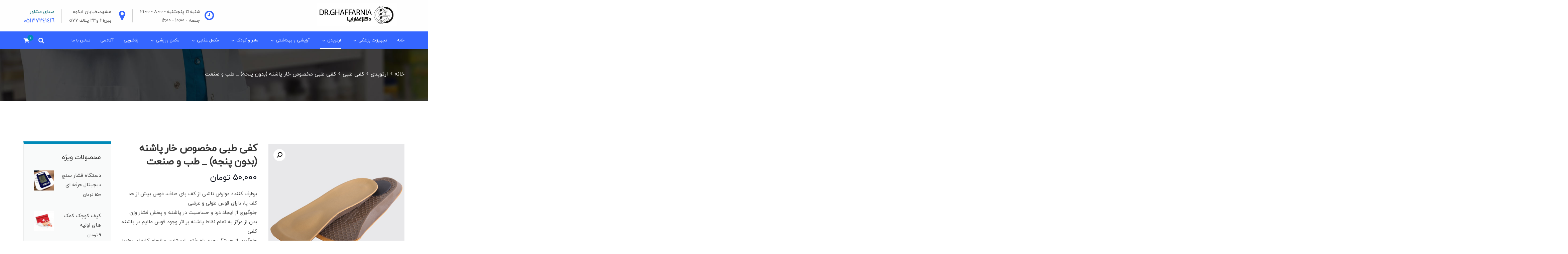

--- FILE ---
content_type: text/html; charset=UTF-8
request_url: https://ghaffarnia.com/product/%DA%A9%D9%81%DB%8C-%D8%B7%D8%A8%DB%8C-%D9%85%D8%AE%D8%B5%D9%88%D8%B5-%D8%AE%D8%A7%D8%B1-%D9%BE%D8%A7%D8%B4%D9%86%D9%87-%D8%A8%D8%AF%D9%88%D9%86-%D9%BE%D9%86%D8%AC%D9%87-_-%D8%B7%D8%A8-%D9%88-%D8%B5/
body_size: 24482
content:
<!doctype html>
<html dir="rtl" lang="fa-IR">
<head>
	<meta charset="UTF-8">
	<meta name="viewport" content="width=device-width, initial-scale=1">
	<meta name="format-detection" content="telephone=no">
	<link rel="profile" href="https://gmpg.org/xfn/11">
					<script>document.documentElement.className = document.documentElement.className + ' yes-js js_active js'</script>
			<title>کفی طبی مخصوص خار پاشنه (بدون پنجه) _ طب و صنعت &#8211; 72721232</title>
<link rel='dns-prefetch' href='//fonts.googleapis.com' />
<link rel='dns-prefetch' href='//s.w.org' />
<link rel='preconnect' href='https://fonts.gstatic.com' crossorigin />
<link rel="alternate" type="application/rss+xml" title="72721232 &raquo; خوراک" href="https://ghaffarnia.com/feed/" />
<link rel="alternate" type="application/rss+xml" title="72721232 &raquo; خوراک دیدگاه‌ها" href="https://ghaffarnia.com/comments/feed/" />
<link rel="alternate" type="application/rss+xml" title="72721232 &raquo; کفی طبی مخصوص خار پاشنه (بدون پنجه) _ طب و صنعت خوراک دیدگاه‌ها" href="https://ghaffarnia.com/product/%da%a9%d9%81%db%8c-%d8%b7%d8%a8%db%8c-%d9%85%d8%ae%d8%b5%d9%88%d8%b5-%d8%ae%d8%a7%d8%b1-%d9%be%d8%a7%d8%b4%d9%86%d9%87-%d8%a8%d8%af%d9%88%d9%86-%d9%be%d9%86%d8%ac%d9%87-_-%d8%b7%d8%a8-%d9%88-%d8%b5/feed/" />
		<script type="text/javascript">
			window._wpemojiSettings = {"baseUrl":"https:\/\/s.w.org\/images\/core\/emoji\/13.0.1\/72x72\/","ext":".png","svgUrl":"https:\/\/s.w.org\/images\/core\/emoji\/13.0.1\/svg\/","svgExt":".svg","source":{"concatemoji":"https:\/\/ghaffarnia.com\/wp-includes\/js\/wp-emoji-release.min.js?ver=ef6dfc2d7cedeef23667b073ac14052c"}};
			!function(e,a,t){var n,r,o,i=a.createElement("canvas"),p=i.getContext&&i.getContext("2d");function s(e,t){var a=String.fromCharCode;p.clearRect(0,0,i.width,i.height),p.fillText(a.apply(this,e),0,0);e=i.toDataURL();return p.clearRect(0,0,i.width,i.height),p.fillText(a.apply(this,t),0,0),e===i.toDataURL()}function c(e){var t=a.createElement("script");t.src=e,t.defer=t.type="text/javascript",a.getElementsByTagName("head")[0].appendChild(t)}for(o=Array("flag","emoji"),t.supports={everything:!0,everythingExceptFlag:!0},r=0;r<o.length;r++)t.supports[o[r]]=function(e){if(!p||!p.fillText)return!1;switch(p.textBaseline="top",p.font="600 32px Arial",e){case"flag":return s([127987,65039,8205,9895,65039],[127987,65039,8203,9895,65039])?!1:!s([55356,56826,55356,56819],[55356,56826,8203,55356,56819])&&!s([55356,57332,56128,56423,56128,56418,56128,56421,56128,56430,56128,56423,56128,56447],[55356,57332,8203,56128,56423,8203,56128,56418,8203,56128,56421,8203,56128,56430,8203,56128,56423,8203,56128,56447]);case"emoji":return!s([55357,56424,8205,55356,57212],[55357,56424,8203,55356,57212])}return!1}(o[r]),t.supports.everything=t.supports.everything&&t.supports[o[r]],"flag"!==o[r]&&(t.supports.everythingExceptFlag=t.supports.everythingExceptFlag&&t.supports[o[r]]);t.supports.everythingExceptFlag=t.supports.everythingExceptFlag&&!t.supports.flag,t.DOMReady=!1,t.readyCallback=function(){t.DOMReady=!0},t.supports.everything||(n=function(){t.readyCallback()},a.addEventListener?(a.addEventListener("DOMContentLoaded",n,!1),e.addEventListener("load",n,!1)):(e.attachEvent("onload",n),a.attachEvent("onreadystatechange",function(){"complete"===a.readyState&&t.readyCallback()})),(n=t.source||{}).concatemoji?c(n.concatemoji):n.wpemoji&&n.twemoji&&(c(n.twemoji),c(n.wpemoji)))}(window,document,window._wpemojiSettings);
		</script>
		<style type="text/css">
img.wp-smiley,
img.emoji {
	display: inline !important;
	border: none !important;
	box-shadow: none !important;
	height: 1em !important;
	width: 1em !important;
	margin: 0 .07em !important;
	vertical-align: -0.1em !important;
	background: none !important;
	padding: 0 !important;
}
</style>
	<link rel='stylesheet' id='radiantthemes-contact-box-widget-css'  href='https://ghaffarnia.com/wp-content/plugins/radiantthemes-addons/widget/contact-box/css/radiantthemes-contact-box.css' type='text/css' media='all' />
<link rel='stylesheet' id='radiantthemes-recent-posts-widget-css'  href='https://ghaffarnia.com/wp-content/plugins/radiantthemes-addons/widget/recent-posts/css/radiantthemes-recent-post-with-thumbnail-element-one.css' type='text/css' media='all' />
<link rel='stylesheet' id='slider-styles-css'  href='https://ghaffarnia.com/wp-content/plugins/woocommerce-product-gallery-slider/assets/css/style.css?ver=ef6dfc2d7cedeef23667b073ac14052c' type='text/css' media='all' />
<link rel='stylesheet' id='wc-block-vendors-style-css'  href='https://ghaffarnia.com/wp-content/plugins/woocommerce/packages/woocommerce-blocks/build/vendors-style.css?ver=3.6.0' type='text/css' media='all' />
<link rel='stylesheet' id='wc-block-style-rtl-css'  href='https://ghaffarnia.com/wp-content/plugins/woocommerce/packages/woocommerce-blocks/build/style-rtl.css?ver=3.6.0' type='text/css' media='all' />
<link rel='stylesheet' id='jquery-selectBox-css'  href='https://ghaffarnia.com/wp-content/plugins/yith-woocommerce-wishlist/assets/css/jquery.selectBox.css?ver=1.2.0' type='text/css' media='all' />
<link rel='stylesheet' id='yith-wcwl-font-awesome-css'  href='https://ghaffarnia.com/wp-content/plugins/yith-woocommerce-wishlist/assets/css/font-awesome.css?ver=4.7.0' type='text/css' media='all' />
<link rel='stylesheet' id='yith-wcwl-main-css'  href='https://ghaffarnia.com/wp-content/plugins/yith-woocommerce-wishlist/assets/css/style.css?ver=3.0.15' type='text/css' media='all' />
<link rel='stylesheet' id='contact-form-7-css'  href='https://ghaffarnia.com/wp-content/plugins/contact-form-7/includes/css/styles.css?ver=5.3.2' type='text/css' media='all' />
<link rel='stylesheet' id='contact-form-7-rtl-css'  href='https://ghaffarnia.com/wp-content/plugins/contact-form-7/includes/css/styles-rtl.css?ver=5.3.2' type='text/css' media='all' />
<link rel='stylesheet' id='mptt-style-css'  href='https://ghaffarnia.com/wp-content/plugins/mp-timetable/media/css/style.css?ver=2.4.14' type='text/css' media='all' />
<link rel='stylesheet' id='rt-megamenu-front-end-style-css'  href='https://ghaffarnia.com/wp-content/plugins/radiantthemes-mega-menu/assets/css/rt-megamenu.css?ver=ef6dfc2d7cedeef23667b073ac14052c' type='text/css' media='all' />
<link rel='stylesheet' id='rs-plugin-settings-css'  href='https://ghaffarnia.com/wp-content/plugins/revslider/public/assets/css/settings.css?ver=5.4.8.1' type='text/css' media='all' />
<style id='rs-plugin-settings-inline-css' type='text/css'>
#rs-demo-id {}
</style>
<link rel='stylesheet' id='woocommerce-general-rtl-css'  href='https://ghaffarnia.com/wp-content/plugins/woocommerce/assets/css/woocommerce-rtl.css?ver=4.7.4' type='text/css' media='all' />
<link rel='stylesheet' id='woocommerce-group-attributes-public-css'  href='https://ghaffarnia.com/wp-content/plugins/woocommerce-group-attributes/public/css/woocommerce-group-attributes-public.css?ver=1.3.3' type='text/css' media='all' />
<link rel='stylesheet' id='woocommerce-group-attributes-custom-css'  href='https://ghaffarnia.com/wp-content/plugins/woocommerce-group-attributes/public/css/woocommerce-group-attributes-custom.css?ver=1.3.3' type='text/css' media='all' />
<link rel='stylesheet' id='photoswipe-css'  href='https://ghaffarnia.com/wp-content/plugins/woocommerce/assets/css/photoswipe/photoswipe.min.css?ver=4.7.4' type='text/css' media='all' />
<link rel='stylesheet' id='photoswipe-default-skin-css'  href='https://ghaffarnia.com/wp-content/plugins/woocommerce/assets/css/photoswipe/default-skin/default-skin.min.css?ver=4.7.4' type='text/css' media='all' />
<link rel='stylesheet' id='woocommerce-layout-rtl-css'  href='https://ghaffarnia.com/wp-content/plugins/woocommerce/assets/css/woocommerce-layout-rtl.css?ver=4.7.4' type='text/css' media='all' />
<link rel='stylesheet' id='woocommerce-smallscreen-rtl-css'  href='https://ghaffarnia.com/wp-content/plugins/woocommerce/assets/css/woocommerce-smallscreen-rtl.css?ver=4.7.4' type='text/css' media='only screen and (max-width: 768px)' />
<style id='woocommerce-inline-inline-css' type='text/css'>
.woocommerce form .form-row .required { visibility: visible; }
</style>
<link rel='stylesheet' id='woocommerce_prettyPhoto_css-rtl-css'  href='//ghaffarnia.com/wp-content/plugins/woocommerce/assets/css/prettyPhoto-rtl.css?ver=ef6dfc2d7cedeef23667b073ac14052c' type='text/css' media='all' />
<link rel='stylesheet' id='bootstrap-css'  href='https://ghaffarnia.com/wp-content/themes/ghaffarnia/css/bootstrap.min.css' type='text/css' media='all' />
<link rel='stylesheet' id='font-awesome-css'  href='https://ghaffarnia.com/wp-content/themes/ghaffarnia/css/font-awesome.min.css' type='text/css' media='all' />
<style id='font-awesome-inline-css' type='text/css'>
[data-font="FontAwesome"]:before {font-family: 'FontAwesome' !important;content: attr(data-icon) !important;speak: none !important;font-weight: normal !important;font-variant: normal !important;text-transform: none !important;line-height: 1 !important;font-style: normal !important;-webkit-font-smoothing: antialiased !important;-moz-osx-font-smoothing: grayscale !important;}
</style>
<link rel='stylesheet' id='elusive-icons-css'  href='https://ghaffarnia.com/wp-content/themes/ghaffarnia/css/elusive-icons.min.css' type='text/css' media='all' />
<link rel='stylesheet' id='animate-css'  href='https://ghaffarnia.com/wp-content/themes/ghaffarnia/css/animate.min.css' type='text/css' media='all' />
<link rel='stylesheet' id='radiantthemes-custom-css'  href='https://ghaffarnia.com/wp-content/themes/ghaffarnia/css/radiantthemes-custom.css' type='text/css' media='all' />
<link rel='stylesheet' id='radiantthemes-responsive-css'  href='https://ghaffarnia.com/wp-content/themes/ghaffarnia/css/radiantthemes-responsive.css' type='text/css' media='all' />
<link rel='stylesheet' id='radiantthemes-header-style-twelve-css'  href='https://ghaffarnia.com/wp-content/themes/ghaffarnia/css/radiantthemes-header-style-twelve.css' type='text/css' media='all' />
<link rel='stylesheet' id='radiantthemes-footer-style-eleven-css'  href='https://ghaffarnia.com/wp-content/themes/ghaffarnia/css/radiantthemes-footer-style-eleven.css' type='text/css' media='all' />
<link rel='stylesheet' id='radiantthemes-style-css'  href='https://ghaffarnia.com/wp-content/themes/ghaffarnia/style.css?ver=ef6dfc2d7cedeef23667b073ac14052c' type='text/css' media='all' />
<style id='radiantthemes-style-inline-css' type='text/css'>
.icon-hover > .vc_column-inner > .wpb_wrapper > .wpb_single_image{
	transition: transform .3s ease-out;
}
.icon-hover:hover > .vc_column-inner > .wpb_wrapper > .wpb_single_image{
	transform: translate(0, -10px);
}

.icon-hover .radiantthemes-iconbox{
transition: transform .3s ease-out;
}
.icon-hover:hover .radiantthemes-iconbox{
transform: translate(0, -10px);
}

.custom-box-shadow-2{
       box-shadow: 0px 0px 40px rgba(0, 0, 0, 0.12);
}
.table>tbody>tr:first-child td{border-top:none;}
/*.table>tbody>tr>td{padding:14px 0px;}*/
.table>tbody>tr>td{padding:9px 0 16px 0px;}
.spacing-table>div>.table>tbody>tr>td{padding:14px 14px; }


/* ========================== */
/*Pharmacy Page newsletter  css Start*/
/* ========================== */
.newsletter-form-main .newsletter-form .form-row{
	position: relative;
	margin-bottom: 0;
	padding: 0;
	text-align:center;
}

.newsletter-form .form-row input[type="text"], .newsletter-form .form-row input[type="email"], .newsletter-form .form-row input[type="search"], .newsletter-form .form-row select{
	width: 100%;
	height: 50px;
	margin-bottom: 12px;
	padding-left: 20px;
	padding-right: 145px;
	background-color: #fff;
	border: none;
	border-radius: 35px;
	font-weight: 400;
	font-size: 13px;
	color: #7c7c7c;
	line-height: 26px;
	border:1px solid #c0d6d6;
	 
}
.newsletter-form .form-row input[type="submit"], .newsletter-form .form-row input[type="button"], .newsletter-form .form-row button[type="submit"], .newsletter-form .form-row button[type="button"]{
	height: 50px;
	padding: 10px 35px 10px 35px;
	border: none;
	border-radius: 35px;
	font-weight: 500;
	font-size: 14px;
	color: #fff;
	line-height: 23px;
	background:#4fb854;
	letter-spacing:0.03em;
}
.newsletter-form .form-row input[type="submit"], .newsletter-form .form-row input[type="button"], .newsletter-form .form-row button[type="submit"], .newsletter-form .form-row button[type="button"]{
	position: absolute;
    top: 0;
    right: -1px;
}
.style-ten .header_main_action ul > li.header-cart-bar > .header-cart-bar-icon .cart-count{
	color:#fff !important;
	background:#4fb854 !important;
}
/* ========================== */
/*Pharmacy Page newsletter css End*/
/* ========================== */

.box-shadow{
   box-shadow: 0px 0px 20px rgba(0, 0, 0, 0.11);
}
.text-letter-spacing{
    letter-spacing:0.01em;
}
</style>
<link rel='stylesheet' id='radiantthemes-user-custom-css'  href='https://ghaffarnia.com/wp-content/themes/ghaffarnia/css/radiantthemes-user-custom.css?ver=1764848160' type='text/css' media='all' />
<link rel='stylesheet' id='radiantthemes-dynamic-css'  href='https://ghaffarnia.com/wp-content/themes/ghaffarnia/css/radiantthemes-dynamic.css?ver=1764848160' type='text/css' media='all' />
<link rel='stylesheet' id='radiantthemes-button-element-one-css'  href='https://ghaffarnia.com/wp-content/plugins/radiantthemes-addons/button/css/radiantthemes-button-element-one.css?ver=ef6dfc2d7cedeef23667b073ac14052c' type='text/css' media='all' />
<style id='radiantthemes-button-element-one-inline-css' type='text/css'>
.gdpr-notice .btn, .team.element-six .team-item > .holder .data .btn, .radiantthemes-button > .radiantthemes-button-main, .rt-fancy-text-box > .holder > .more .btn, .rt-call-to-action-wraper .rt-call-to-action-item .btn:hover, .radiant-contact-form .form-row input[type=submit], .wraper_error_main.style-one .error_main .btn, .wraper_error_main.style-two .error_main .btn, .wraper_error_main.style-three .error_main_item .btn, .wraper_error_main.style-four .error_main .btn {  border-radius:30px 30px 30px 30px ; }
</style>
<link rel='stylesheet' id='pwb-styles-frontend-css'  href='https://ghaffarnia.com/wp-content/plugins/perfect-woocommerce-brands/build/frontend/css/style.css?ver=3.4.7' type='text/css' media='all' />
<link rel="preload" as="style" href="https://fonts.googleapis.com/css?family=Rubik:500,400%7CPoppins:400,500,700%7CCinzel:400&#038;display=swap&#038;ver=1597757250" /><link rel="stylesheet" href="https://fonts.googleapis.com/css?family=Rubik:500,400%7CPoppins:400,500,700%7CCinzel:400&#038;display=swap&#038;ver=1597757250" media="print" onload="this.media='all'"><noscript><link rel="stylesheet" href="https://fonts.googleapis.com/css?family=Rubik:500,400%7CPoppins:400,500,700%7CCinzel:400&#038;display=swap&#038;ver=1597757250" /></noscript><script>if (document.location.protocol != "https:") {document.location = document.URL.replace(/^http:/i, "https:");}</script><script type='text/javascript' src='https://ghaffarnia.com/wp-includes/js/jquery/jquery.min.js?ver=3.5.1' id='jquery-core-js'></script>
<script type='text/javascript' src='https://ghaffarnia.com/wp-includes/js/jquery/jquery-migrate.min.js?ver=3.3.2' id='jquery-migrate-js'></script>
<script type='text/javascript' src='https://ghaffarnia.com/wp-content/plugins/revslider/public/assets/js/jquery.themepunch.tools.min.js?ver=5.4.8.1' id='tp-tools-js'></script>
<script type='text/javascript' src='https://ghaffarnia.com/wp-content/plugins/revslider/public/assets/js/jquery.themepunch.revolution.min.js?ver=5.4.8.1' id='revmin-js'></script>
<script type='text/javascript' src='https://ghaffarnia.com/wp-content/plugins/woocommerce/assets/js/jquery-blockui/jquery.blockUI.min.js?ver=2.70' id='jquery-blockui-js'></script>
<script type='text/javascript' id='wc-add-to-cart-js-extra'>
/* <![CDATA[ */
var wc_add_to_cart_params = {"ajax_url":"\/wp-admin\/admin-ajax.php","wc_ajax_url":"\/?wc-ajax=%%endpoint%%","i18n_view_cart":"\u0645\u0634\u0627\u0647\u062f\u0647 \u0633\u0628\u062f \u062e\u0631\u06cc\u062f","cart_url":"https:\/\/ghaffarnia.com\/cart-2\/","is_cart":"","cart_redirect_after_add":"no"};
/* ]]> */
</script>
<script type='text/javascript' src='https://ghaffarnia.com/wp-content/plugins/woocommerce/assets/js/frontend/add-to-cart.min.js?ver=4.7.4' id='wc-add-to-cart-js'></script>
<script type='text/javascript' src='https://ghaffarnia.com/wp-content/plugins/js_composer/assets/js/vendors/woocommerce-add-to-cart.js?ver=6.4.1' id='vc_woocommerce-add-to-cart-js-js'></script>
<script type='text/javascript' src='https://ghaffarnia.com/wp-content/themes/ghaffarnia/js/retina.min.js?ver=1' id='retina-js'></script>
<link rel="https://api.w.org/" href="https://ghaffarnia.com/wp-json/" /><link rel="alternate" type="application/json" href="https://ghaffarnia.com/wp-json/wp/v2/product/9773" /><link rel="EditURI" type="application/rsd+xml" title="RSD" href="https://ghaffarnia.com/xmlrpc.php?rsd" />
<link rel="wlwmanifest" type="application/wlwmanifest+xml" href="https://ghaffarnia.com/wp-includes/wlwmanifest.xml" /> 
<link rel="stylesheet" href="https://ghaffarnia.com/wp-content/themes/ghaffarnia/rtl.css" type="text/css" media="screen" />
<link rel="canonical" href="https://ghaffarnia.com/product/%da%a9%d9%81%db%8c-%d8%b7%d8%a8%db%8c-%d9%85%d8%ae%d8%b5%d9%88%d8%b5-%d8%ae%d8%a7%d8%b1-%d9%be%d8%a7%d8%b4%d9%86%d9%87-%d8%a8%d8%af%d9%88%d9%86-%d9%be%d9%86%d8%ac%d9%87-_-%d8%b7%d8%a8-%d9%88-%d8%b5/" />
<link rel='shortlink' href='https://ghaffarnia.com/?p=9773' />
<link rel="alternate" type="application/json+oembed" href="https://ghaffarnia.com/wp-json/oembed/1.0/embed?url=https%3A%2F%2Fghaffarnia.com%2Fproduct%2F%25da%25a9%25d9%2581%25db%258c-%25d8%25b7%25d8%25a8%25db%258c-%25d9%2585%25d8%25ae%25d8%25b5%25d9%2588%25d8%25b5-%25d8%25ae%25d8%25a7%25d8%25b1-%25d9%25be%25d8%25a7%25d8%25b4%25d9%2586%25d9%2587-%25d8%25a8%25d8%25af%25d9%2588%25d9%2586-%25d9%25be%25d9%2586%25d8%25ac%25d9%2587-_-%25d8%25b7%25d8%25a8-%25d9%2588-%25d8%25b5%2F" />
<link rel="alternate" type="text/xml+oembed" href="https://ghaffarnia.com/wp-json/oembed/1.0/embed?url=https%3A%2F%2Fghaffarnia.com%2Fproduct%2F%25da%25a9%25d9%2581%25db%258c-%25d8%25b7%25d8%25a8%25db%258c-%25d9%2585%25d8%25ae%25d8%25b5%25d9%2588%25d8%25b5-%25d8%25ae%25d8%25a7%25d8%25b1-%25d9%25be%25d8%25a7%25d8%25b4%25d9%2586%25d9%2587-%25d8%25a8%25d8%25af%25d9%2588%25d9%2586-%25d9%25be%25d9%2586%25d8%25ac%25d9%2587-_-%25d8%25b7%25d8%25a8-%25d9%2588-%25d8%25b5%2F&#038;format=xml" />
<noscript><style type="text/css">.mptt-shortcode-wrapper .mptt-shortcode-table:first-of-type{display:table!important}.mptt-shortcode-wrapper .mptt-shortcode-table .mptt-event-container:hover{height:auto!important;min-height:100%!important}body.mprm_ie_browser .mptt-shortcode-wrapper .mptt-event-container{height:auto!important}@media (max-width:767px){.mptt-shortcode-wrapper .mptt-shortcode-table:first-of-type{display:none!important}}</style></noscript><meta name="generator" content="Redux 4.5.3" />			<link rel="icon" href="https://ghaffarnia.com/wp-content/uploads/2019/06/Untitled-1.png" sizes="32x32" />
			<link rel="icon" href="https://ghaffarnia.com/wp-content/uploads/2019/06/Untitled-1.png" sizes="192x192">
			<link rel="apple-touch-icon-precomposed" href="https://ghaffarnia.com/wp-content/uploads/2019/06/Untitled-1.png" />
			<meta name="msapplication-TileImage" content="https://ghaffarnia.com/wp-content/uploads/2019/06/Untitled-1.png" />
					<noscript><style>.woocommerce-product-gallery{ opacity: 1 !important; }</style></noscript>
	<style type="text/css">.recentcomments a{display:inline !important;padding:0 !important;margin:0 !important;}</style><meta name="generator" content="Powered by WPBakery Page Builder - drag and drop page builder for WordPress."/>
					<script>
						jQuery(window).load(function() {
							jQuery('.product-gallery').flexslider({
								pauseOnHover: true,
								directionNav: false,
																controlNav: "thumbnails",								slideshow: true,
								animation: "fade",
								direction: "horizontal"
							});
						});
					</script>
				<meta name="generator" content="Powered by Slider Revolution 5.4.8.1 - responsive, Mobile-Friendly Slider Plugin for WordPress with comfortable drag and drop interface." />
<script type="text/javascript">function setREVStartSize(e){									
						try{ e.c=jQuery(e.c);var i=jQuery(window).width(),t=9999,r=0,n=0,l=0,f=0,s=0,h=0;
							if(e.responsiveLevels&&(jQuery.each(e.responsiveLevels,function(e,f){f>i&&(t=r=f,l=e),i>f&&f>r&&(r=f,n=e)}),t>r&&(l=n)),f=e.gridheight[l]||e.gridheight[0]||e.gridheight,s=e.gridwidth[l]||e.gridwidth[0]||e.gridwidth,h=i/s,h=h>1?1:h,f=Math.round(h*f),"fullscreen"==e.sliderLayout){var u=(e.c.width(),jQuery(window).height());if(void 0!=e.fullScreenOffsetContainer){var c=e.fullScreenOffsetContainer.split(",");if (c) jQuery.each(c,function(e,i){u=jQuery(i).length>0?u-jQuery(i).outerHeight(!0):u}),e.fullScreenOffset.split("%").length>1&&void 0!=e.fullScreenOffset&&e.fullScreenOffset.length>0?u-=jQuery(window).height()*parseInt(e.fullScreenOffset,0)/100:void 0!=e.fullScreenOffset&&e.fullScreenOffset.length>0&&(u-=parseInt(e.fullScreenOffset,0))}f=u}else void 0!=e.minHeight&&f<e.minHeight&&(f=e.minHeight);e.c.closest(".rev_slider_wrapper").css({height:f})					
						}catch(d){console.log("Failure at Presize of Slider:"+d)}						
					};</script>
		<style type="text/css" id="wp-custom-css">
			.header_top_item ul.contact li.phone strong, .header_top_item ul.contact li .has-icon .icon i {
    color: #3566ff;
}
.wpb_single_image .vc_single_image-wrapper.vc_box_shadow img, .wpb_single_image .vc_single_image-wrapper.vc_box_shadow_border img, .wpb_single_image .vc_single_image-wrapper.vc_box_shadow_border_circle img, .wpb_single_image .vc_single_image-wrapper.vc_box_shadow_circle img {
    border-radius: 0;
    -webkit-box-shadow: 0 0 5px rgba(0,0,0,.1);
    box-shadow: 0 0 5px #50485b;
}
.wraper_inner_banner {
    background-size: cover;
    background-position: center bottom;
    background-image: url(https://ghaffarnia.com/wp-content/uploads/2018/08/call-to-action-image4.jpg) !important;
}
.wraper_inner_banner_breadcrumb .inner_banner_breadcrumb {
    text-align: right !important;
    margin-top: 50px;
}
.default-page h1, .comment-content h1 {
    margin-bottom: 20px;
    font-size: 40px;
    line-height: 48px;
    display: none;
}
.woocommerce-products-header__title.page-title{display: none;}
.post-thumbnail{display: none;}
.wraper_header.style-twelve .nav > [class*="menu-"] > ul.menu > li > ul > li > a, .wraper_header.style-twelve .nav > [class*="menu-"] > ul.menu > li > ul > li > ul > li > a, .wraper_header.style-twelve .nav > [class*="menu-"] > ul.menu > li > ul > li > ul > li > ul > li > a, .wraper_header.style-twelve .nav > [class*="menu-"] > ul.menu > li > ul > li > ul > li > ul > li ul li a {
    font-family: Rubik;
    text-align: left;
    text-transform: uppercase;
    line-height: 25px;
    font-weight: 400;
    font-style: normal;
    color: #333 !important;
    font-size: 13px;
}
.nav > [class*="menu-"] > ul.menu > li {
    margin-left: 25px;
}
.mobile-menu-nav > [class*='menu-'] > ul.menu > li {
    position: relative;
    width: 100%;
    color: #000;
}
.mobile-menu-nav > [class*='menu-'] > ul.menu > li > ul > li > a {
    padding-right: 60px;
    font-size: 90%;
}
.select2-container[dir=rtl] .select2-selection--single .select2-selection__rendered {
    padding-right: 8px;
    padding-left: 20px;
    margin-top: -2px;
}
.shop_related {
 
    margin-top: 10px;
    background: #ddd;
    padding: 20px;
    border-radius: 5px;
}

		</style>
		<style id="apexclinic_theme_option-dynamic-css" title="dynamic-css" class="redux-options-output">body{background-color:#ffffff;}body{line-height:28px;font-weight:400;font-style:normal;color:#434343;font-size:15px;}h1{line-height:48px;letter-spacing:-1px;font-weight:700;font-style:normal;color:#373737;font-size:34px;}h2{line-height:48px;letter-spacing:-1px;color:#373737;font-size:34px;}h3{line-height:48px;letter-spacing:0px;color:#373737;font-size:34px;}h4{line-height:30px;font-weight:700;font-style:normal;color:#373737;font-size:20px;}h5{line-height:26px;color:#373737;font-size:18px;}h6{line-height:23px;color:#373737;font-size:15px;}.wraper_header.style-default .wraper_header_top{background-color:#ffffff;}.wraper_header.style-one .wraper_header_main{background-color:rgba(0,0,0,0.01);}.wraper_header.style-one .wraper_header_main{border-bottom-color:rgba(255,255,255,0.2);}.wraper_header.style-one .nav > [class*="menu-"] > ul.menu > li > a{font-family:Rubik;text-transform:uppercase;line-height:27px;font-weight:500;font-style:normal;color:#ffffff;font-size:13px;}.wraper_header.style-one .nav > [class*="menu-"] > ul.menu > li > ul > li > a, .wraper_header.style-one .nav > [class*="menu-"] > ul.menu > li > ul > li > ul > li > a, .wraper_header.style-one .nav > [class*="menu-"] > ul.menu > li > ul > li > ul > li > ul > li > a, .wraper_header.style-one .nav > [class*="menu-"] > ul.menu > li > ul > li > ul > li > ul > li ul li a{font-family:Rubik;text-align:left;text-transform:uppercase;line-height:25px;font-weight:400;font-style:normal;color:#0c121f;font-size:13px;}.wraper_header.style-one .header_main_action ul > li.header-cart-bar i{color:#ffffff;}.wraper_header.style-one .header_main_action ul > li.floating-searchbar i{color:#ffffff;}.wraper_header.style-one .header_main_action ul > li.header-hamburger i{color:#ffffff;}body[data-header-style="header-style-one"] #hamburger-menu{background-color:#ffffff;}.wraper_header.style-one .header_main .responsive-nav i{color:#838383;}body[data-header-style="header-style-one"] #mobile-menu{background-color:#ffffff;}body[data-header-style="header-style-one"] .mobile-menu-nav{font-family:Poppins;text-transform:uppercase;line-height:27px;letter-spacing:0.5px;font-weight:400;font-style:normal;color:#838383;font-size:13px;}body[data-header-style="header-style-one"] .mobile-menu-close i{color:#838383;}.wraper_header.style-two .wraper_header_main{background-color:rgba(255,255,255,0.01);}.wraper_header.style-two .nav > [class*="menu-"] > ul.menu > li > a{font-family:Poppins;line-height:26px;font-weight:500;font-style:normal;color:#ffffff;font-size:15px;}.wraper_header.style-two .nav > [class*="menu-"] > ul.menu > li > ul > li > a, .wraper_header.style-two .nav > [class*="menu-"] > ul.menu > li > ul > li > ul > li > a, .wraper_header.style-two .nav > [class*="menu-"] > ul.menu > li > ul > li > ul > li > ul > li > a, .wraper_header.style-two .nav > [class*="menu-"] > ul.menu > li > ul > li > ul > li > ul > li ul li a{font-family:Poppins;text-align:left;line-height:25px;font-weight:500;font-style:normal;color:#454545;font-size:15px;}.wraper_header.style-two .header_main_action ul > li.header-cart-bar i{color:#ffffff;}.wraper_header.style-two .header_main_action ul > li.floating-searchbar i{color:#ffffff;}.wraper_header.style-two .header_main_action ul > li.header-hamburger i{color:#ffffff;}body[data-header-style="header-style-two"] #hamburger-menu{background-color:#ffffff;}.wraper_header.style-two .header_main .responsive-nav i{color:#ffffff;}body[data-header-style="header-style-two"] #mobile-menu{background-color:#ffffff;}body[data-header-style="header-style-two"] .mobile-menu-nav{font-family:Poppins;text-transform:uppercase;line-height:27px;letter-spacing:0.5px;font-weight:400;font-style:normal;color:#838383;font-size:13px;}body[data-header-style="header-style-two"] .mobile-menu-close i{color:#838383;}.wraper_header.style-three .wraper_header_top{background-color:#244e7d;}.wraper_header.style-three .wraper_header_main{background-color:#ffffff;}.wraper_header.style-three .nav > [class*="menu-"] > ul.menu > li > a{font-family:Rubik;text-transform:uppercase;line-height:26px;font-weight:500;font-style:normal;color:#474747;font-size:13px;}.wraper_header.style-three .nav > [class*="menu-"] > ul.menu > li > ul > li > a, .wraper_header.style-three .nav > [class*="menu-"] > ul.menu > li > ul > li > ul > li > a, .wraper_header.style-three .nav > [class*="menu-"] > ul.menu > li > ul > li > ul > li > ul > li > a, .wraper_header.style-three .nav > [class*="menu-"] > ul.menu > li > ul > li > ul > li > ul > li ul li a{font-family:Rubik;text-align:left;text-transform:uppercase;line-height:26px;font-weight:400;font-style:normal;color:#474747;font-size:13px;}.wraper_header.style-three .nav > [class*="menu-"] > ul.menu > li:hover > a, .wraper_header.style-three .nav > [class*="menu-"] > ul.menu > li.current-menu-item > a, .wraper_header.style-three .nav > [class*="menu-"] > ul.menu > li.current-menu-parent > a, .wraper_header.style-three .nav > [class*="menu-"] > ul.menu > li.current-menu-ancestor > a, .wraper_header.style-three .nav > [class*="menu-"] > ul.menu > li > ul > li:hover > a, .wraper_header.style-three .nav > [class*="menu-"] > ul.menu > li > ul > li.current-menu-item > a, .wraper_header.style-three .nav > [class*="menu-"] > ul.menu > li > ul > li.current-menu-parent > a, .wraper_header.style-three .nav > [class*="menu-"] > ul.menu > li > ul > li > ul > li:hover > a, .wraper_header.style-three .nav > [class*="menu-"] > ul.menu > li > ul > li > ul > li.current-menu-item > a, .wraper_header.style-three .nav > [class*="menu-"] > ul.menu > li > ul > li > ul > li.current-menu-parent > a, .wraper_header.style-three .nav > [class*="menu-"] > ul.menu > li > ul > li > ul > li > ul > li:hover > a, .wraper_header.style-three .nav > [class*="menu-"] > ul.menu > li > ul > li > ul > li > ul > li.current-menu-item > a, .wraper_header.style-three .nav > [class*="menu-"] > ul.menu > li > ul > li > ul > li > ul > li.current-menu-parent > a, .wraper_header.style-three .nav > [class*="menu-"] > ul.menu > li > ul > li > ul > li > ul > li ul li:hover a, .wraper_header.style-three .nav > [class*="menu-"] > ul.menu > li > ul > li > ul > li > ul > li ul li.current-menu-item a, .wraper_header.style-three .nav > [class*="menu-"] > ul.menu > li > ul > li > ul > li > ul > li ul li.current-menu-parent a{color:#f06082;}.wraper_header.style-three .header_main_action ul > li.header-cart-bar i{color:#1e1e1e;}.wraper_header.style-three .header_main_action ul > li.floating-searchbar i{color:#1e1e1e;}.wraper_header.style-three .header_main_action ul > li.header-hamburger i{color:#1e1e1e;}body[data-header-style="header-style-three"] #hamburger-menu{background-color:#ffffff;}.wraper_header.style-three .header_main .responsive-nav i{color:#838383;}body[data-header-style="header-style-three"] #mobile-menu{background-color:#ffffff;}body[data-header-style="header-style-three"] .mobile-menu-nav{font-family:Poppins;text-transform:uppercase;line-height:27px;letter-spacing:0.5px;font-weight:400;font-style:normal;color:#838383;font-size:13px;}body[data-header-style="header-style-three"] .mobile-menu-close i{color:#838383;}.wraper_header.style-four .wraper_header_main{background-color:rgba(0,0,0,0.01);}.wraper_header.style-four .nav > [class*="menu-"] > ul.menu > li > a{font-family:Rubik;line-height:28px;font-weight:500;font-style:normal;color:#ffffff;font-size:17px;}.wraper_header.style-four .nav > [class*="menu-"] > ul.menu > li > ul > li > a, .wraper_header.style-four .nav > [class*="menu-"] > ul.menu > li > ul > li > ul > li > a, .wraper_header.style-four .nav > [class*="menu-"] > ul.menu > li > ul > li > ul > li > ul > li > a, .wraper_header.style-four .nav > [class*="menu-"] > ul.menu > li > ul > li > ul > li > ul > li ul li a{font-family:Rubik;text-align:left;text-transform:uppercase;line-height:25px;font-weight:400;font-style:normal;color:#0c121f;font-size:13px;}.wraper_header.style-four .header_main_action ul > li.header-cart-bar i{color:#ffffff;}.wraper_header.style-four .header_main_action ul > li.header-hamburger i{color:#ffffff;}body[data-header-style="header-style-four"] #hamburger-menu{background-color:#ffffff;}.wraper_header.style-four .header_main .responsive-nav i{color:#838383;}body[data-header-style="header-style-four"] #mobile-menu{background-color:#ffffff;}body[data-header-style="header-style-four"] .mobile-menu-nav{font-family:Poppins;text-transform:uppercase;line-height:27px;letter-spacing:0.5px;font-weight:400;font-style:normal;color:#838383;font-size:13px;}body[data-header-style="header-style-four"] .mobile-menu-close i{color:#838383;}.wraper_header.style-five .wraper_header_main{background-color:rgba(255,255,255,0.75);}.wraper_header.style-five .nav > [class*="menu-"] > ul.menu > li > a{font-family:Rubik;line-height:28px;font-weight:400;font-style:normal;color:#0c121f;font-size:16px;}.wraper_header.style-five .nav > [class*="menu-"] > ul.menu > li > ul > li > a, .wraper_header.style-five .nav > [class*="menu-"] > ul.menu > li > ul > li > ul > li > a, .wraper_header.style-five .nav > [class*="menu-"] > ul.menu > li > ul > li > ul > li > ul > li > a, .wraper_header.style-five .nav > [class*="menu-"] > ul.menu > li > ul > li > ul > li > ul > li ul li a{font-family:Rubik;text-align:left;text-transform:uppercase;line-height:25px;font-weight:400;font-style:normal;color:#0c121f;font-size:13px;}.wraper_header.style-five .header_main_action ul > li.header-cart-bar i{color:#454545;}.wraper_header.style-five .header_main_action ul > li.floating-searchbar i{color:#454545;}.wraper_header.style-five .header_main_action ul > li.header-hamburger i{color:#454545;}body[data-header-style="header-style-five"] #hamburger-menu{background-color:#ffffff;}.wraper_header.style-five .header_main .responsive-nav i{color:#838383;}body[data-header-style="header-style-five"] #mobile-menu{background-color:#ffffff;}body[data-header-style="header-style-five"] .mobile-menu-nav{font-family:Poppins;text-transform:uppercase;line-height:27px;letter-spacing:0.5px;font-weight:400;font-style:normal;color:#838383;font-size:13px;}body[data-header-style="header-style-five"] .mobile-menu-close i{color:#838383;}.wraper_header.style-six .wraper_header_main{background-color:rgba(0,0,0,0.01);}.wraper_header.style-six .header_main_action ul > li.header-cart-bar i{color:#ffffff;}.wraper_header.style-six .header_main_action ul > li.floating-searchbar i{color:#ffffff;}.wraper_header.style-six .header_main_action ul > li.header-full-width-menu i{color:#ffffff;}.wraper_header.style-six .top-bar-menu .menu-minimal-header-menu-container{font-family:Cinzel;line-height:30px;font-weight:400;font-style:normal;color:#ffffff;font-size:28px;}.wraper_header.style-seven .wraper_header_main{background-color:rgba(0,0,0,0.01);}.wraper_header.style-seven .header_main_action ul > li.header-cart-bar i{color:#0c121f;}.wraper_header.style-seven .header_main_action ul > li.floating-searchbar i{color:#0c121f;}.wraper_header.style-seven .header_main_action ul > li.header-hamburger i{color:#0c121f;}body[data-header-style="header-style-seven"] #hamburger-menu{background-color:#ffffff;}.wraper_header.style-eight .wraper_header_main{background-color:#ffffff;}.wraper_header.style-eight .wraper_header_main{border-bottom-color:rgba(0,0,0,0.07);}.wraper_header.style-eight .header_main_action ul > li.header-cart-bar i{color:#030712;}.wraper_header.style-eight .header_main_action ul > li.floating-searchbar i{color:#030712;}.wraper_header.style-eight .header_main_action ul > li.header-hamburger i{color:#030712;}body[data-header-style="header-style-eight"] #hamburger-menu{background-color:#ffffff;}.wraper_header.style-nine .wraper_fullwidth_menu{background-color:#ffffff;}.wraper_header.style-nine .wraper_fullwidth_menu .full-inner nav{font-family:Poppins;line-height:47px;letter-spacing:-1px;font-weight:700;font-style:normal;color:#252525;font-size:40px;}.wraper_header.style-nine .wraper_fullwidth_menu .full-inner nav ul li ul{font-family:Poppins;line-height:23px;font-weight:500;font-style:normal;color:#252525;font-size:15px;}.wraper_header.style-nine .header_main_action ul > li.header-cart-bar i{color:#030712;}.wraper_header.style-nine .header_main_action ul > li.floating-searchbar i{color:#030712;}.wraper_header.style-ten .wraper_header_top{background-color:rgba(255,255,255,0.6);}.wraper_header.style-ten .wraper_header_main{background-color:rgba(255,255,255,0.01);}.wraper_header.style-ten .is-sticky .wraper_header_main{background-color:rgba(32,44,69,0.85);}.wraper_header.style-ten .nav > [class*="menu-"] > ul.menu > li > a{font-family:Rubik;text-transform:uppercase;line-height:26px;font-weight:500;font-style:normal;color:#ffffff;font-size:13px;}.wraper_header.style-ten .nav > [class*="menu-"] > ul.menu > li > ul > li > a, .wraper_header.style-ten .nav > [class*="menu-"] > ul.menu > li > ul > li > ul > li > a, .wraper_header.style-ten .nav > [class*="menu-"] > ul.menu > li > ul > li > ul > li > ul > li > a, .wraper_header.style-ten .nav > [class*="menu-"] > ul.menu > li > ul > li > ul > li > ul > li ul li a{font-family:Rubik;text-align:left;text-transform:uppercase;line-height:25px;font-weight:400;font-style:normal;color:#454545;font-size:13px;}.wraper_header.style-ten .header_main_action ul > li.header-cart-bar i{color:#ffffff;}.wraper_header.style-ten .header_main_action ul > li.floating-searchbar i{color:#ffffff;}.wraper_header.style-ten .header_main_action ul > li.header-hamburger i{color:#ffffff;}body[data-header-style="header-style-ten"] #hamburger-menu{background-color:#ffffff;}.wraper_header.style-ten .header_main .responsive-nav i{color:#ffffff;}body[data-header-style="header-style-ten"] #mobile-menu{background-color:#ffffff;}body[data-header-style="header-style-ten"] .mobile-menu-nav{font-family:Poppins;text-transform:uppercase;line-height:27px;letter-spacing:0.5px;font-weight:400;font-style:normal;color:#838383;font-size:13px;}body[data-header-style="header-style-ten"] .mobile-menu-close i{color:#838383;}.wraper_header.style-eleven .wraper_header_main{background-color:rgba(255,255,255,0.01);}.wraper_header.style-eleven .nav > [class*="menu-"] > ul.menu > li > a{font-family:Poppins;line-height:27px;font-weight:500;font-style:normal;color:#0c121f;font-size:15px;}.wraper_header.style-eleven .nav > [class*="menu-"] > ul.menu > li > ul > li > a, .wraper_header.style-eleven .nav > [class*="menu-"] > ul.menu > li > ul > li > ul > li > a, .wraper_header.style-eleven .nav > [class*="menu-"] > ul.menu > li > ul > li > ul > li > ul > li > a, .wraper_header.style-eleven .nav > [class*="menu-"] > ul.menu > li > ul > li > ul > li > ul > li ul li a{font-family:Poppins;text-align:left;line-height:25px;font-weight:400;font-style:normal;color:#454545;font-size:13px;}.wraper_header.style-eleven .header_main_action_buttons .btn.btn-one{background-color:#4eafcb;}.wraper_header.style-eleven .header_main_action_buttons .btn.btn-two{background-color:#25c16f;}.wraper_header.style-eleven .header_main .responsive-nav i{color:#838383;}body[data-header-style="header-style-eleven"] #mobile-menu{background-color:#ffffff;}body[data-header-style="header-style-eleven"] .mobile-menu-nav{font-family:Poppins;text-transform:uppercase;line-height:27px;letter-spacing:0.5px;font-weight:400;font-style:normal;color:#838383;font-size:13px;}body[data-header-style="header-style-eleven"] .mobile-menu-close i{color:#838383;}.wraper_header.style-twelve .wraper_header_top{background-color:#fefefe;}.wraper_header.style-twelve .wraper_header_main{background-color:#3566ff;}.wraper_header.style-twelve .is-sticky .wraper_header_main{background-color:#3566ff;}.wraper_header.style-twelve .nav > [class*="menu-"] > ul.menu > li > a{font-family:Rubik;text-transform:uppercase;line-height:26px;font-weight:500;font-style:normal;color:#ffffff;font-size:13px;}.wraper_header.style-twelve .nav > [class*="menu-"] > ul.menu > li > ul > li > a, .wraper_header.style-twelve .nav > [class*="menu-"] > ul.menu > li > ul > li > ul > li > a, .wraper_header.style-twelve .nav > [class*="menu-"] > ul.menu > li > ul > li > ul > li > ul > li > a, .wraper_header.style-twelve .nav > [class*="menu-"] > ul.menu > li > ul > li > ul > li > ul > li ul li a{font-family:Rubik;text-align:left;text-transform:uppercase;line-height:25px;font-weight:400;font-style:normal;color:#ffffff;font-size:13px;}.wraper_header.style-twelve .header_main_action ul > li.header-cart-bar i{color:#ffffff;}.wraper_header.style-twelve .header_main_action ul > li.floating-searchbar i{color:#ffffff;}.wraper_header.style-twelve .header_main .responsive-nav i{color:#ffffff;}body[data-header-style="header-style-twelve"] #mobile-menu{background-color:#ffffff;}body[data-header-style="header-style-twelve"] .mobile-menu-nav{font-family:Poppins;text-transform:uppercase;line-height:27px;letter-spacing:0.5px;font-weight:400;font-style:normal;color:#ffffff;font-size:13px;}body[data-header-style="header-style-twelve"] .mobile-menu-close i{color:#838383;}.wraper_inner_banner{background-position:center bottom;background-image:url('https://ghaffarnia.com/wp-content/uploads/2018/08/call-to-action-image4.jpg');background-size:cover;}.wraper_inner_banner_main{border-bottom-color:rgba(255,255,255,0.01);}.wraper_inner_banner_main > .container{padding-top:63px;padding-bottom:63px;}.inner_banner_main .title{font-family:Poppins;line-height:40px;letter-spacing:-1px;font-weight:700;font-style:normal;color:#ffffff;font-size:35px;}.inner_banner_main .subtitle{font-family:Rubik;line-height:28px;font-weight:400;font-style:normal;color:#ffffff;font-size:16px;}.inner_banner_breadcrumb #crumbs{font-family:Rubik;line-height:28px;font-weight:400;font-style:normal;color:#ffffff;font-size:16px;}.wraper_inner_banner_breadcrumb > .container{padding-top:10px;padding-bottom:68px;}.wraper_footer.style-one{background-color:#161616;}.wraper_footer.style-one .wraper_footer_main{border-bottom-color:rgba(255,255,255,0.01);}.wraper_footer.style-two{background-color:#161616;}.wraper_footer.style-two .wraper_footer_main{border-bottom-color:rgba(255,255,255,0.01);}.wraper_footer.style-three{background-color:#161616;}.wraper_footer.style-three .wraper_footer_main{border-bottom-color:rgba(255,255,255,0.01);}.wraper_footer.style-four{background-color:#161616;}.wraper_footer.style-four .wraper_footer_navigation{background-color:rgba(0,23,77,0.01);}.wraper_footer.style-four .wraper_footer_main{border-bottom-color:rgba(255,255,255,0.01);}.wraper_footer.style-five{background-color:#161616;}.wraper_footer.style-five .wraper_footer_navigation{background-color:rgba(0,23,77,0.01);}.wraper_footer.style-five .wraper_footer_main{border-bottom-color:rgba(255,255,255,0.01);}.wraper_footer.style-six{background-color:#1a2024;}.wraper_footer.style-six .wraper_footer_main{border-bottom-color:#575656;}.wraper_footer.style-seven{background-color:#f0eddc;}.wraper_footer.style-eight{background-color:#161616;}.wraper_footer.style-eight .wraper_footer_main{border-bottom-color:rgba(255,255,255,0.01);}.wraper_footer.style-nine{background-color:#161616;}.wraper_footer.style-nine .wraper_footer_navigation{background-color:rgba(0,23,77,0.01);}.wraper_footer.style-nine .wraper_footer_main{border-bottom-color:rgba(255,255,255,0.01);}.wraper_footer.style-ten{background-color:#161616;}.wraper_footer.style-ten .wraper_footer_main{border-bottom-color:rgba(255,255,255,0.01);}.wraper_footer.style-eleven{background-position:right bottom;background-image:url('https://ghaffarnia.com/wp-content/uploads/2018/08/call-to-action-image2.jpg');background-size:cover;}.wraper_footer.style-eleven .wraper_footer_main{border-bottom-color:rgba(255,255,255,0.3);}.radiantthemes-button > .radiantthemes-button-main, .gdpr-notice .btn, .radiant-contact-form .form-row input[type=submit], .radiant-contact-form .form-row input[type=button], .radiant-contact-form .form-row button[type=submit], .post.style-two .post-read-more .btn, .post.style-three .entry-main .post-read-more .btn, .woocommerce #respond input#submit, .woocommerce .return-to-shop .button, .woocommerce form .form-row input.button, .widget-area > .widget.widget_price_filter .button, .wraper_error_main.style-one .error_main .btn, .wraper_error_main.style-two .error_main .btn, .wraper_error_main.style-three .error_main_item .btn, .wraper_error_main.style-four .error_main .btn{padding-top:8px;padding-right:35px;padding-bottom:8px;padding-left:35px;}.radiantthemes-button.hover-style-one .radiantthemes-button-main:hover, .radiantthemes-button.hover-style-two .radiantthemes-button-main > .overlay, .radiantthemes-button.hover-style-three .radiantthemes-button-main > .overlay, .radiantthemes-button.hover-style-four .radiantthemes-button-main:hover, .gdpr-notice .btn, .radiant-contact-form .form-row input[type=submit]:hover, .radiant-contact-form .form-row input[type=button]:hover, .radiant-contact-form .form-row button[type=submit]:hover, .post.style-two .post-read-more .btn:hover, .post.style-three .entry-main .post-read-more .btn:hover, .woocommerce #respond input#submit, .woocommerce .return-to-shop .button:hover, .woocommerce form .form-row input.button:hover, .widget-area > .widget.widget_price_filter .button:hover, .wraper_error_main.style-one .error_main .btn:hover, .wraper_error_main.style-two .error_main .btn:hover, .wraper_error_main.style-three .error_main_item .btn:hover, .wraper_error_main.style-four .error_main .btn:hover{background-color:#4fb854;}.radiantthemes-button > .radiantthemes-button-main, .gdpr-notice .btn, .radiant-contact-form .form-row input[type=submit], .radiant-contact-form .form-row input[type=button], .radiant-contact-form .form-row button[type=submit], .post.style-two .post-read-more .btn, .post.style-three .entry-main .post-read-more .btn, .woocommerce #respond input#submit, .woocommerce .return-to-shop .button, .woocommerce form .form-row input.button, .widget-area > .widget.widget_price_filter .button, .wraper_error_main.style-one .error_main .btn, .wraper_error_main.style-two .error_main .btn, .wraper_error_main.style-three .error_main_item .btn, .wraper_error_main.style-four .error_main .btn{border-top:1px solid #4fb854;border-bottom:1px solid #4fb854;border-left:1px solid #4fb854;border-right:1px solid #4fb854;}.radiantthemes-button > .radiantthemes-button-main:hover, .gdpr-notice .btn:hover, .radiant-contact-form .form-row input[type=submit]:hover, .radiant-contact-form .form-row input[type=button]:hover, .radiant-contact-form .form-row button[type=submit]:hover, .post.style-two .post-read-more .btn:hover, .post.style-three .entry-main .post-read-more .btn:hover, .woocommerce #respond input#submit, .woocommerce .return-to-shop .button:hover, .woocommerce form .form-row input.button:hover, .widget-area > .widget.widget_price_filter .button:hover, .wraper_error_main.style-one .error_main .btn:hover, .wraper_error_main.style-two .error_main .btn:hover, .wraper_error_main.style-three .error_main_item .btn:hover, .wraper_error_main.style-four .error_main .btn:hover{border-top:0px solid ;border-bottom:0px solid ;border-left:0px solid ;border-right:0px solid ;}.radiantthemes-button > .radiantthemes-button-main, .gdpr-notice .btn, .radiant-contact-form .form-row input[type=submit], .radiant-contact-form .form-row input[type=button], .radiant-contact-form .form-row button[type=submit], .post.style-two .post-read-more .btn, .post.style-three .entry-main .post-read-more .btn, .woocommerce #respond input#submit, .woocommerce .return-to-shop .button, .woocommerce form .form-row input.button, .widget-area > .widget.widget_price_filter .button, .wraper_error_main.style-one .error_main .btn, .wraper_error_main.style-two .error_main .btn, .wraper_error_main.style-three .error_main_item .btn, .wraper_error_main.style-four .error_main .btn{-moz-box-shadow: 0 0 0 0 rgba(0,0,0,0.01);-webkit-box-shadow: 0 0 0 0 rgba(0,0,0,0.01);-ms-box-shadow: 0 0 0 0 rgba(0,0,0,0.01);-o-box-shadow: 0 0 0 0 rgba(0,0,0,0.01);box-shadow: 0 0 0 0 rgba(0,0,0,0.01);}.radiantthemes-button > .radiantthemes-button-main, .gdpr-notice .btn, .radiant-contact-form .form-row input[type=submit], .radiant-contact-form .form-row input[type=button], .radiant-contact-form .form-row button[type=submit], .post.style-two .post-read-more .btn, .post.style-three .entry-main .post-read-more .btn, .woocommerce #respond input#submit, .woocommerce .return-to-shop .button, .woocommerce form .form-row input.button, .widget-area > .widget.widget_price_filter .button, .wraper_error_main.style-one .error_main .btn, .wraper_error_main.style-two .error_main .btn, .wraper_error_main.style-three .error_main_item .btn, .wraper_error_main.style-four .error_main .btn{font-family:Rubik;text-transform:capitalize;line-height:23px;font-weight:400;font-style:normal;color:#fff;font-size:14px;}.radiantthemes-button > .radiantthemes-button-main:hover, .gdpr-notice .btn:hover, .radiant-contact-form .form-row input[type=submit]:hover, .radiant-contact-form .form-row input[type=button]:hover, .radiant-contact-form .form-row button[type=submit]:hover, .post.style-two .post-read-more .btn:hover, .post.style-three .entry-main .post-read-more .btn:hover, .woocommerce #respond input#submit, .woocommerce .return-to-shop .button:hover, .woocommerce form .form-row input.button:hover, .widget-area > .widget.widget_price_filter .button:hover, .wraper_error_main.style-one .error_main .btn:hover, .wraper_error_main.style-two .error_main .btn:hover, .wraper_error_main.style-three .error_main_item .btn:hover, .wraper_error_main.style-four .error_main .btn:hover{color:#ffffff;}.radiantthemes-button > .radiantthemes-button-main i{color:#ffffff;}.radiantthemes-button > .radiantthemes-button-main:hover i{color:#ffffff;}.radiant-contact-form .form-row, div.wpcf7-response-output{margin-right:5px;margin-bottom:24px;margin-left:5px;}.radiant-contact-form .form-row input[type=text], .radiant-contact-form .form-row input[type=email], .radiant-contact-form .form-row input[type=url], .radiant-contact-form .form-row input[type=tel], .radiant-contact-form .form-row input[type=number], .radiant-contact-form .form-row input[type=password], .radiant-contact-form .form-row input[type=date], .radiant-contact-form .form-row input[type=time], .radiant-contact-form .form-row select{height:45px;}.radiant-contact-form .form-row textarea{height:125px;}.radiant-contact-form .form-row input[type=text]:focus, .radiant-contact-form .form-row input[type=email]:focus, .radiant-contact-form .form-row input[type=url]:focus, .radiant-contact-form .form-row input[type=tel]:focus, .radiant-contact-form .form-row input[type=number]:focus, .radiant-contact-form .form-row input[type=password]:focus, .radiant-contact-form .form-row input[type=date]:focus, .radiant-contact-form .form-row input[type=time]:focus, .radiant-contact-form .form-row select:focus, .radiant-contact-form .form-row textarea:focus{padding-top:0px;padding-right:0px;padding-bottom:0px;padding-left:0px;}.radiant-contact-form .form-row input[type=text], .radiant-contact-form .form-row input[type=email], .radiant-contact-form .form-row input[type=url], .radiant-contact-form .form-row input[type=tel], .radiant-contact-form .form-row input[type=number], .radiant-contact-form .form-row input[type=password], .radiant-contact-form .form-row input[type=date], .radiant-contact-form .form-row input[type=time], .radiant-contact-form .form-row select, .radiant-contact-form .form-row textarea{-moz-box-shadow: 0 0 0 0 rgba(0,0,0,0.1);-webkit-box-shadow: 0 0 0 0 rgba(0,0,0,0.1);-ms-box-shadow: 0 0 0 0 rgba(0,0,0,0.1);-o-box-shadow: 0 0 0 0 rgba(0,0,0,0.1);box-shadow: 0 0 0 0 rgba(0,0,0,0.1);}.wraper_error_main.style-one{background-image:url('https://ghaffarnia.com/wp-content/themes/apexclinic/images/404-Error-Style-One-Background-Image.png');}.wraper_error_main.style-two{background-color:#ffffff;}.wraper_error_main.style-three{background-color:#ffffff;}.wraper_error_main.style-four{background-color:#ffffff;}.wraper_maintenance_main.style-one{background-image:url('https://ghaffarnia.com/wp-content/themes/apexclinic/images/Maintenance-More-Style-One-Image.png');}.wraper_maintenance_main.style-two{background-image:url('https://ghaffarnia.com/wp-content/themes/apexclinic/images/Maintenance-More-Style-Two-Image.png');}.wraper_maintenance_main.style-three{background-image:url('https://ghaffarnia.com/wp-content/themes/apexclinic/images/Maintenance-More-Style-Three-Image.png');}.wraper_comingsoon_main.style-one{background-image:url('https://ghaffarnia.com/wp-content/themes/apexclinic/images/Coming-Soon-Style-One-Background-Image.png');}.wraper_comingsoon_main.style-two{background-image:url('https://ghaffarnia.com/wp-content/themes/apexclinic/images/Coming-Soon-Style-Two-Background-Image.png');}.wraper_comingsoon_main.style-three{background-image:url('https://ghaffarnia.com/wp-content/themes/apexclinic/images/Coming-Soon-Style-Three-Background-Image.png');}</style><noscript><style> .wpb_animate_when_almost_visible { opacity: 1; }</style></noscript></head>



	<body data-rsssl=1  class="rtl product-template-default single single-product postid-9773 theme-ghaffarnia woocommerce woocommerce-page woocommerce-no-js wpb-js-composer js-comp-ver-6.4.1 vc_responsive" data-page-transition="0" data-header-style="header-style-twelve" data-nicescroll-cursorcolor="#ffbc13" data-nicescroll-cursorwidth="7px">


	
	
	<!-- overlay -->
	<div class="overlay"></div>
	<!-- overlay -->
	
	
	<!-- scrollup -->
						<div class="scrollup left">
					<i class="fa fa-angle-up"></i>
		</div>
		<!-- scrollup -->

		
	<!-- radiantthemes-website-layout -->
	    	    	    <div class="radiantthemes-website-layout full-width">
            
    	
<!-- wraper_header -->
	<header class="wraper_header style-twelve static-header">
	<!-- wraper_header_top -->
	<div class="wraper_header_top">
		<div class="container">
			<!-- row -->
			<div class="row header_top">
				<div class="col-lg-3 col-md-4 col-sm-4 col-xs-12 text-left">
					<!-- header_top_item -->
					<div class="header_top_item">
													<!-- brand-logo -->
							<div class="brand-logo">
								<a href="https://ghaffarnia.com/"><img src="https://ghaffarnia.com/wp-content/uploads/2019/07/لوگو.jpg" alt=""></a>
							</div>
							<!-- brand-logo -->
											</div>
					<!-- header_top_item -->
				</div>
				<div class="col-lg-9 col-md-8 col-sm-8 col-xs-12 text-right hidden-xs">
					<!-- header_top_item -->
					<div class="header_top_item">
						<!-- contact -->
						<ul class="contact">
															<li class="phone">صدای مشاور <strong>٠٥١٣٧٢٤١٤١٦</strong></li>
																						<li class="address hidden-sm">
									<div class="has-icon">
										<div class="icon"><i class="fa fa-map-marker"></i></div>
										مشهد،خیابان آبکوه<br> بين٢١ و٢٣ پلاك ٥٧٧									</div>
								</li>
																						<li class="timing hidden-sm">
									<div class="has-icon">
										<div class="icon"><i class="fa fa-clock-o"></i></div>
										شنبه تا پنجشنبه - 8:00 - 21:00 <br> جمعه - 10:00 - 16:00									</div>
								</li>
													</ul>
						<!-- contact -->
					</div>
					<!-- header_top_item -->
				</div>
			</div>
			<!-- row -->
		</div>
	</div>
	<!-- wraper_header_top -->
	<!-- wraper_header_main -->
	<!-- wraper_header_main -->
			<div class="wraper_header_main i-am-sticky">
			<div class="container">
			<!-- header_main -->
			<div class="header_main">
				<!-- nav -->
				<nav class="nav visible-lg visible-md hidden-sm hidden-xs">
					<div class="menu-%d8%af%d8%a7%d9%86%db%8c%d8%a7%d9%84-container"><ul id="menu-%d8%af%d8%a7%d9%86%db%8c%d8%a7%d9%84" class="menu rt-mega-menu-transition-default"><li id="menu-item-8587" class="menu-item menu-item-type-custom menu-item-object-custom menu-item-home menu-flyout rt-mega-menu-hover item-8587"><a  href="https://ghaffarnia.com">خانه</a></li>
<li id="menu-item-8885" class="menu-item menu-item-type-taxonomy menu-item-object-product_cat menu-item-has-children menu-flyout rt-mega-menu-hover item-8885"><a  href="https://ghaffarnia.com/product-category/medical-equipment/">تجهیزات پزشکی</a>
<ul class="">
	<li id="menu-item-8886" class="menu-item menu-item-type-taxonomy menu-item-object-product_cat rt-mega-menu-hover item-8886"><a  href="https://ghaffarnia.com/product-category/medical-equipment/%d8%aa%d8%b1%d8%a7%d8%b2%d9%88-%d9%88-%d8%af%d9%85%d8%a7%d8%b3%d9%86%d8%ac/">ترازو و دماسنج</a></li>
	<li id="menu-item-8887" class="menu-item menu-item-type-taxonomy menu-item-object-product_cat rt-mega-menu-hover item-8887"><a  href="https://ghaffarnia.com/product-category/medical-equipment/%da%86%d8%b4%d9%85/">چشم</a></li>
	<li id="menu-item-8888" class="menu-item menu-item-type-taxonomy menu-item-object-product_cat rt-mega-menu-hover item-8888"><a  href="https://ghaffarnia.com/product-category/medical-equipment/%d8%ad%d8%b1%d8%a7%d8%b1%d8%aa%db%8c-%d9%88-%d9%85%d8%a7%d8%b3%d8%a7%da%98/">حرارتی و ماساژ</a></li>
	<li id="menu-item-8889" class="menu-item menu-item-type-taxonomy menu-item-object-product_cat rt-mega-menu-hover item-8889"><a  href="https://ghaffarnia.com/product-category/medical-equipment/%d9%82%d9%86%d8%af-%d9%88-%d9%81%d8%b4%d8%a7%d8%b1-%d8%ae%d9%88%d9%86/">قند و فشار خون</a></li>
	<li id="menu-item-8890" class="menu-item menu-item-type-taxonomy menu-item-object-product_cat rt-mega-menu-hover item-8890"><a  href="https://ghaffarnia.com/product-category/medical-equipment/%da%af%d9%88%d8%a7%d8%b1%d8%b4%db%8c-%d9%88-%d8%aa%d9%86%d9%81%d8%b3/">گوارشی و تنفس</a></li>
	<li id="menu-item-8891" class="menu-item menu-item-type-taxonomy menu-item-object-product_cat rt-mega-menu-hover item-8891"><a  href="https://ghaffarnia.com/product-category/medical-equipment/%d9%84%d9%88%d8%a7%d8%b2%d9%85-%d9%81%d8%b1%d8%af%db%8c/">لوازم فردی</a></li>
	<li id="menu-item-8892" class="menu-item menu-item-type-taxonomy menu-item-object-product_cat rt-mega-menu-hover item-8892"><a  href="https://ghaffarnia.com/product-category/medical-equipment/%d9%85%d8%a7%d8%af%d8%b1-%d9%88-%d9%86%d9%88%d8%b2%d8%a7%d8%af/">مادر و نوزاد</a></li>
</ul>
</li>
<li id="menu-item-8875" class="menu-item menu-item-type-taxonomy menu-item-object-product_cat current-product-ancestor current-menu-parent current-product-parent menu-item-has-children menu-flyout rt-mega-menu-hover item-8875"><a  href="https://ghaffarnia.com/product-category/%d8%a7%d8%b1%d8%aa%d9%88%d9%be%d8%af%db%8c/">ارتوپدی</a>
<ul class="">
	<li id="menu-item-8876" class="menu-item menu-item-type-taxonomy menu-item-object-product_cat rt-mega-menu-hover item-8876"><a  href="https://ghaffarnia.com/product-category/%d8%a7%d8%b1%d8%aa%d9%88%d9%be%d8%af%db%8c/%d8%a2%d8%b1%d9%86%d8%ac-%d8%a8%d9%86%d8%af/">آرنج بند</a></li>
	<li id="menu-item-8877" class="menu-item menu-item-type-taxonomy menu-item-object-product_cat rt-mega-menu-hover item-8877"><a  href="https://ghaffarnia.com/product-category/%d8%a7%d8%b1%d8%aa%d9%88%d9%be%d8%af%db%8c/%d8%a2%d9%88%db%8c%d8%b2-%d8%af%d8%b3%d8%aa/">آویز دست</a></li>
	<li id="menu-item-8878" class="menu-item menu-item-type-taxonomy menu-item-object-product_cat rt-mega-menu-hover item-8878"><a  href="https://ghaffarnia.com/product-category/%d8%a7%d8%b1%d8%aa%d9%88%d9%be%d8%af%db%8c/%d8%a8%d8%a7%d9%84%d8%b4%d8%aa-%d8%b7%d8%a8%db%8c/">بالشت طبی</a></li>
	<li id="menu-item-8879" class="menu-item menu-item-type-taxonomy menu-item-object-product_cat rt-mega-menu-hover item-8879"><a  href="https://ghaffarnia.com/product-category/%d8%a7%d8%b1%d8%aa%d9%88%d9%be%d8%af%db%8c/%d8%b2%d8%a7%d9%86%d9%88%d8%a8%d9%86%d8%af/">زانوبند</a></li>
	<li id="menu-item-8880" class="menu-item menu-item-type-taxonomy menu-item-object-product_cat rt-mega-menu-hover item-8880"><a  href="https://ghaffarnia.com/product-category/%d8%a7%d8%b1%d8%aa%d9%88%d9%be%d8%af%db%8c/%d9%82%d9%88%d8%b2%d8%a8%d9%86%d8%af/">قوزبند</a></li>
	<li id="menu-item-8881" class="menu-item menu-item-type-taxonomy menu-item-object-product_cat rt-mega-menu-hover item-8881"><a  href="https://ghaffarnia.com/product-category/%d8%a7%d8%b1%d8%aa%d9%88%d9%be%d8%af%db%8c/%d9%82%d9%88%d8%b2%da%a9-%d8%a8%d9%86%d8%af/">قوزک بند</a></li>
	<li id="menu-item-8882" class="menu-item menu-item-type-taxonomy menu-item-object-product_cat rt-mega-menu-hover item-8882"><a  href="https://ghaffarnia.com/product-category/%d8%a7%d8%b1%d8%aa%d9%88%d9%be%d8%af%db%8c/%da%a9%d9%85%d8%b1%d8%a8%d9%86%d8%af-%d8%b7%d8%a8%db%8c/">کمربند طبی</a></li>
	<li id="menu-item-8883" class="menu-item menu-item-type-taxonomy menu-item-object-product_cat rt-mega-menu-hover item-8883"><a  href="https://ghaffarnia.com/product-category/%d8%a7%d8%b1%d8%aa%d9%88%d9%be%d8%af%db%8c/%da%af%d8%b1%d8%af%d9%86-%d8%a8%d9%86%d8%af-%d8%b7%d8%a8%db%8c/">گردن بند طبی</a></li>
	<li id="menu-item-8884" class="menu-item menu-item-type-taxonomy menu-item-object-product_cat rt-mega-menu-hover item-8884"><a  href="https://ghaffarnia.com/product-category/%d8%a7%d8%b1%d8%aa%d9%88%d9%be%d8%af%db%8c/%d9%85%da%86-%d8%a8%d9%86%d8%af/">مچ بند</a></li>
</ul>
</li>
<li id="menu-item-8866" class="menu-item menu-item-type-taxonomy menu-item-object-product_cat menu-item-has-children menu-flyout rt-mega-menu-hover item-8866"><a  href="https://ghaffarnia.com/product-category/cosmetics/">آرایشی و بهداشتی</a>
<ul class="">
	<li id="menu-item-9214" class="menu-item menu-item-type-taxonomy menu-item-object-product_cat menu-item-has-children rt-mega-menu-hover item-9214"><a  href="https://ghaffarnia.com/product-category/cosmetics/cream/">انواع کرم</a>
	<ul class="">
		<li id="menu-item-9227" class="menu-item menu-item-type-taxonomy menu-item-object-product_cat menu-item-has-children rt-mega-menu-hover item-9227"><a  href="https://ghaffarnia.com/product-category/cosmetics/cream/%da%a9%d8%b1%d9%85-%d9%87%d8%a7%db%8c-%d8%a7%db%8c%d8%b1%d8%a7%d9%86%db%8c/">کرم های ایرانی</a>
		<ul class="">
			<li id="menu-item-9244" class="menu-item menu-item-type-taxonomy menu-item-object-product_cat rt-mega-menu-hover item-9244"><a  href="https://ghaffarnia.com/product-category/cosmetics/cream/%da%a9%d8%b1%d9%85-%d9%87%d8%a7%db%8c-%d8%a7%db%8c%d8%b1%d8%a7%d9%86%db%8c/skin-cleanup-%da%a9%d8%b1%d9%85-%d9%87%d8%a7%db%8c-%d8%a7%db%8c%d8%b1%d8%a7%d9%86%db%8c/">پاکسازی پوست</a></li>
			<li id="menu-item-9250" class="menu-item menu-item-type-taxonomy menu-item-object-product_cat rt-mega-menu-hover item-9250"><a  href="https://ghaffarnia.com/product-category/cosmetics/cream/%da%a9%d8%b1%d9%85-%d9%87%d8%a7%db%8c-%d8%a7%db%8c%d8%b1%d8%a7%d9%86%db%8c/skin-repair-%da%a9%d8%b1%d9%85-%d9%87%d8%a7%db%8c-%d8%a7%db%8c%d8%b1%d8%a7%d9%86%db%8c/">ترمیم کننده پوست</a></li>
			<li id="menu-item-9249" class="menu-item menu-item-type-taxonomy menu-item-object-product_cat rt-mega-menu-hover item-9249"><a  href="https://ghaffarnia.com/product-category/cosmetics/cream/%da%a9%d8%b1%d9%85-%d9%87%d8%a7%db%8c-%d8%a7%db%8c%d8%b1%d8%a7%d9%86%db%8c/anti-solar-cream-%da%a9%d8%b1%d9%85-%d9%87%d8%a7%db%8c-%d8%a7%db%8c%d8%b1%d8%a7%d9%86%db%8c/">ضد آفتاب</a></li>
			<li id="menu-item-9248" class="menu-item menu-item-type-taxonomy menu-item-object-product_cat rt-mega-menu-hover item-9248"><a  href="https://ghaffarnia.com/product-category/cosmetics/cream/%da%a9%d8%b1%d9%85-%d9%87%d8%a7%db%8c-%d8%a7%db%8c%d8%b1%d8%a7%d9%86%db%8c/anti-aging-cream-%da%a9%d8%b1%d9%85-%d9%87%d8%a7%db%8c-%d8%a7%db%8c%d8%b1%d8%a7%d9%86%db%8c/">ضد چروک</a></li>
			<li id="menu-item-9247" class="menu-item menu-item-type-taxonomy menu-item-object-product_cat rt-mega-menu-hover item-9247"><a  href="https://ghaffarnia.com/product-category/cosmetics/cream/%da%a9%d8%b1%d9%85-%d9%87%d8%a7%db%8c-%d8%a7%db%8c%d8%b1%d8%a7%d9%86%db%8c/anti-spot-%da%a9%d8%b1%d9%85-%d9%87%d8%a7%db%8c-%d8%a7%db%8c%d8%b1%d8%a7%d9%86%db%8c/">ضد لک</a></li>
			<li id="menu-item-9246" class="menu-item menu-item-type-taxonomy menu-item-object-product_cat rt-mega-menu-hover item-9246"><a  href="https://ghaffarnia.com/product-category/cosmetics/cream/%da%a9%d8%b1%d9%85-%d9%87%d8%a7%db%8c-%d8%a7%db%8c%d8%b1%d8%a7%d9%86%db%8c/intensive-moisturizing-cream-%da%a9%d8%b1%d9%85-%d9%87%d8%a7%db%8c-%d8%a7%db%8c%d8%b1%d8%a7%d9%86%db%8c/">مرطوب کننده</a></li>
			<li id="menu-item-9245" class="menu-item menu-item-type-taxonomy menu-item-object-product_cat rt-mega-menu-hover item-9245"><a  href="https://ghaffarnia.com/product-category/cosmetics/cream/%da%a9%d8%b1%d9%85-%d9%87%d8%a7%db%8c-%d8%a7%db%8c%d8%b1%d8%a7%d9%86%db%8c/eye-contour-cream-%da%a9%d8%b1%d9%85-%d9%87%d8%a7%db%8c-%d8%a7%db%8c%d8%b1%d8%a7%d9%86%db%8c/">دور چشم</a></li>
		</ul>
</li>
		<li id="menu-item-9228" class="menu-item menu-item-type-taxonomy menu-item-object-product_cat menu-item-has-children rt-mega-menu-hover item-9228"><a  href="https://ghaffarnia.com/product-category/cosmetics/cream/%da%a9%d8%b1%d9%85-%d9%87%d8%a7%db%8c-%d8%ae%d8%a7%d8%b1%d8%ac%db%8c/">کرم های خارجی</a>
		<ul class="">
			<li id="menu-item-9229" class="menu-item menu-item-type-taxonomy menu-item-object-product_cat rt-mega-menu-hover item-9229"><a  href="https://ghaffarnia.com/product-category/cosmetics/cream/%da%a9%d8%b1%d9%85-%d9%87%d8%a7%db%8c-%d8%a7%db%8c%d8%b1%d8%a7%d9%86%db%8c/skin-cleanup-%da%a9%d8%b1%d9%85-%d9%87%d8%a7%db%8c-%d8%a7%db%8c%d8%b1%d8%a7%d9%86%db%8c/">پاکسازی پوست</a></li>
			<li id="menu-item-9230" class="menu-item menu-item-type-taxonomy menu-item-object-product_cat rt-mega-menu-hover item-9230"><a  href="https://ghaffarnia.com/product-category/cosmetics/cream/%da%a9%d8%b1%d9%85-%d9%87%d8%a7%db%8c-%d8%a7%db%8c%d8%b1%d8%a7%d9%86%db%8c/skin-repair-%da%a9%d8%b1%d9%85-%d9%87%d8%a7%db%8c-%d8%a7%db%8c%d8%b1%d8%a7%d9%86%db%8c/">ترمیم کننده پوست</a></li>
			<li id="menu-item-9231" class="menu-item menu-item-type-taxonomy menu-item-object-product_cat rt-mega-menu-hover item-9231"><a  href="https://ghaffarnia.com/product-category/cosmetics/cream/%da%a9%d8%b1%d9%85-%d9%87%d8%a7%db%8c-%d8%a7%db%8c%d8%b1%d8%a7%d9%86%db%8c/anti-solar-cream-%da%a9%d8%b1%d9%85-%d9%87%d8%a7%db%8c-%d8%a7%db%8c%d8%b1%d8%a7%d9%86%db%8c/">ضد آفتاب</a></li>
			<li id="menu-item-9232" class="menu-item menu-item-type-taxonomy menu-item-object-product_cat rt-mega-menu-hover item-9232"><a  href="https://ghaffarnia.com/product-category/cosmetics/cream/%da%a9%d8%b1%d9%85-%d9%87%d8%a7%db%8c-%d8%a7%db%8c%d8%b1%d8%a7%d9%86%db%8c/anti-aging-cream-%da%a9%d8%b1%d9%85-%d9%87%d8%a7%db%8c-%d8%a7%db%8c%d8%b1%d8%a7%d9%86%db%8c/">ضد چروک</a></li>
			<li id="menu-item-9233" class="menu-item menu-item-type-taxonomy menu-item-object-product_cat rt-mega-menu-hover item-9233"><a  href="https://ghaffarnia.com/product-category/cosmetics/cream/%da%a9%d8%b1%d9%85-%d9%87%d8%a7%db%8c-%d8%a7%db%8c%d8%b1%d8%a7%d9%86%db%8c/anti-spot-%da%a9%d8%b1%d9%85-%d9%87%d8%a7%db%8c-%d8%a7%db%8c%d8%b1%d8%a7%d9%86%db%8c/">ضد لک</a></li>
			<li id="menu-item-9235" class="menu-item menu-item-type-taxonomy menu-item-object-product_cat rt-mega-menu-hover item-9235"><a  href="https://ghaffarnia.com/product-category/cosmetics/cream/%da%a9%d8%b1%d9%85-%d9%87%d8%a7%db%8c-%d8%a7%db%8c%d8%b1%d8%a7%d9%86%db%8c/intensive-moisturizing-cream-%da%a9%d8%b1%d9%85-%d9%87%d8%a7%db%8c-%d8%a7%db%8c%d8%b1%d8%a7%d9%86%db%8c/">مرطوب کننده</a></li>
			<li id="menu-item-9234" class="menu-item menu-item-type-taxonomy menu-item-object-product_cat rt-mega-menu-hover item-9234"><a  href="https://ghaffarnia.com/product-category/cosmetics/cream/%da%a9%d8%b1%d9%85-%d9%87%d8%a7%db%8c-%d8%a7%db%8c%d8%b1%d8%a7%d9%86%db%8c/eye-contour-cream-%da%a9%d8%b1%d9%85-%d9%87%d8%a7%db%8c-%d8%a7%db%8c%d8%b1%d8%a7%d9%86%db%8c/">دور چشم</a></li>
		</ul>
</li>
	</ul>
</li>
	<li id="menu-item-8873" class="menu-item menu-item-type-taxonomy menu-item-object-product_cat rt-mega-menu-hover item-8873"><a  href="https://ghaffarnia.com/product-category/cosmetics/%d9%85%d8%b1%d8%a7%d9%82%d8%a8%d8%aa-%d9%85%d9%88/">مراقبت مو</a></li>
	<li id="menu-item-8867" class="menu-item menu-item-type-taxonomy menu-item-object-product_cat rt-mega-menu-hover item-8867"><a  href="https://ghaffarnia.com/product-category/cosmetics/%d8%a8%d9%87%d8%af%d8%a7%d8%b4%d8%aa-%d8%af%d9%87%d8%a7%d9%86-%d9%88-%d8%af%d9%86%d8%af%d8%a7%d9%86/">بهداشت دهان و دندان</a></li>
</ul>
</li>
<li id="menu-item-8893" class="menu-item menu-item-type-taxonomy menu-item-object-product_cat menu-item-has-children menu-flyout rt-mega-menu-hover item-8893"><a  href="https://ghaffarnia.com/product-category/%d9%85%d8%a7%d8%af%d8%b1-%d9%88-%da%a9%d9%88%d8%af%da%a9/">مادر و کودک</a>
<ul class="">
	<li id="menu-item-8894" class="menu-item menu-item-type-taxonomy menu-item-object-product_cat rt-mega-menu-hover item-8894"><a  href="https://ghaffarnia.com/product-category/%d9%85%d8%a7%d8%af%d8%b1-%d9%88-%da%a9%d9%88%d8%af%da%a9/%d8%aa%d9%82%d9%88%db%8c%d8%aa%db%8c-%d9%88-%d8%b1%d8%b4%d8%af/">تقویتی و رشد</a></li>
	<li id="menu-item-8895" class="menu-item menu-item-type-taxonomy menu-item-object-product_cat rt-mega-menu-hover item-8895"><a  href="https://ghaffarnia.com/product-category/%d9%85%d8%a7%d8%af%d8%b1-%d9%88-%da%a9%d9%88%d8%af%da%a9/%d8%af%d9%88%d8%b1%d8%a7%d9%86-%d8%b4%db%8c%d8%b1%d8%af%d9%87%db%8c/">دوران شیردهی</a></li>
	<li id="menu-item-8896" class="menu-item menu-item-type-taxonomy menu-item-object-product_cat rt-mega-menu-hover item-8896"><a  href="https://ghaffarnia.com/product-category/%d9%85%d8%a7%d8%af%d8%b1-%d9%88-%da%a9%d9%88%d8%af%da%a9/%d8%b4%db%8c%d8%b1-%d8%ae%d8%b4%da%a9/">شیر خشک</a></li>
	<li id="menu-item-8897" class="menu-item menu-item-type-taxonomy menu-item-object-product_cat rt-mega-menu-hover item-8897"><a  href="https://ghaffarnia.com/product-category/%d9%85%d8%a7%d8%af%d8%b1-%d9%88-%da%a9%d9%88%d8%af%da%a9/%da%af%d9%88%d8%a7%d8%b1%d8%b4-%da%a9%d9%88%d8%af%da%a9/">گوارش کودک</a></li>
	<li id="menu-item-8898" class="menu-item menu-item-type-taxonomy menu-item-object-product_cat rt-mega-menu-hover item-8898"><a  href="https://ghaffarnia.com/product-category/%d9%85%d8%a7%d8%af%d8%b1-%d9%88-%da%a9%d9%88%d8%af%da%a9/%d9%84%d9%88%d8%a7%d8%b2%d9%85-%da%a9%d9%88%d8%af%da%a9/">لوازم کودک</a></li>
	<li id="menu-item-8899" class="menu-item menu-item-type-taxonomy menu-item-object-product_cat rt-mega-menu-hover item-8899"><a  href="https://ghaffarnia.com/product-category/%d9%85%d8%a7%d8%af%d8%b1-%d9%88-%da%a9%d9%88%d8%af%da%a9/%d9%85%d8%a7%d8%af%d8%b1-%d9%88-%d8%a8%d8%a7%d8%b1%d8%af%d8%a7%d8%b1%db%8c/">مادر و بارداری</a></li>
</ul>
</li>
<li id="menu-item-8900" class="menu-item menu-item-type-taxonomy menu-item-object-product_cat menu-item-has-children menu-flyout rt-mega-menu-hover item-8900"><a  href="https://ghaffarnia.com/product-category/nutritional-supplements/">مکمل غذایی</a>
<ul class="">
	<li id="menu-item-8901" class="menu-item menu-item-type-taxonomy menu-item-object-product_cat rt-mega-menu-hover item-8901"><a  href="https://ghaffarnia.com/product-category/nutritional-supplements/%d8%aa%d9%82%d9%88%db%8c%d8%aa%db%8c/">تقویتی</a></li>
	<li id="menu-item-8902" class="menu-item menu-item-type-taxonomy menu-item-object-product_cat rt-mega-menu-hover item-8902"><a  href="https://ghaffarnia.com/product-category/nutritional-supplements/%d9%85%da%a9%d9%85%d9%84-%d8%a2%d9%82%d8%a7%db%8c%d8%a7%d9%86/">مکمل آقایان</a></li>
	<li id="menu-item-8903" class="menu-item menu-item-type-taxonomy menu-item-object-product_cat rt-mega-menu-hover item-8903"><a  href="https://ghaffarnia.com/product-category/nutritional-supplements/%d9%85%da%a9%d9%85%d9%84-%d8%a8%d8%a7%d9%86%d9%88%d8%a7%d9%86/">مکمل بانوان</a></li>
	<li id="menu-item-8904" class="menu-item menu-item-type-taxonomy menu-item-object-product_cat rt-mega-menu-hover item-8904"><a  href="https://ghaffarnia.com/product-category/nutritional-supplements/%d9%85%da%a9%d9%85%d9%84-%d8%aa%d9%86%d8%b8%db%8c%d9%85-%d9%88%d8%b2%d9%86/">مکمل تنظیم وزن</a></li>
	<li id="menu-item-8905" class="menu-item menu-item-type-taxonomy menu-item-object-product_cat rt-mega-menu-hover item-8905"><a  href="https://ghaffarnia.com/product-category/nutritional-supplements/%d9%85%da%a9%d9%85%d9%84-%da%a9%d9%85%da%a9-%d8%af%d8%b1%d9%85%d8%a7%d9%86%db%8c/">مکمل کمک درمانی</a></li>
	<li id="menu-item-8906" class="menu-item menu-item-type-taxonomy menu-item-object-product_cat rt-mega-menu-hover item-8906"><a  href="https://ghaffarnia.com/product-category/nutritional-supplements/%d9%85%da%a9%d9%85%d9%84-%da%a9%d9%88%d8%af%da%a9%d8%a7%d9%86/">مکمل کودکان</a></li>
	<li id="menu-item-8919" class="menu-item menu-item-type-taxonomy menu-item-object-product_cat rt-mega-menu-hover item-8919"><a  href="https://ghaffarnia.com/product-category/nutritional-supplements/%d9%88%db%8c%d8%aa%d8%a7%d9%85%db%8c%d9%86-%d9%87%d8%a7/">ویتامین ها</a></li>
</ul>
</li>
<li id="menu-item-8916" class="menu-item menu-item-type-taxonomy menu-item-object-product_cat menu-item-has-children menu-flyout rt-mega-menu-hover item-8916"><a  href="https://ghaffarnia.com/product-category/%d9%85%da%a9%d9%85%d9%84-%d9%88%d8%b1%d8%b2%d8%b4%db%8c/">مکمل ورزشی</a>
<ul class="">
	<li id="menu-item-8909" class="menu-item menu-item-type-taxonomy menu-item-object-product_cat rt-mega-menu-hover item-8909"><a  href="https://ghaffarnia.com/product-category/%d9%85%da%a9%d9%85%d9%84-%d9%88%d8%b1%d8%b2%d8%b4%db%8c/%d8%a7%d9%86%d8%b1%da%98%db%8c-%d8%b2%d8%a7/">انرژی زا</a></li>
	<li id="menu-item-8910" class="menu-item menu-item-type-taxonomy menu-item-object-product_cat rt-mega-menu-hover item-8910"><a  href="https://ghaffarnia.com/product-category/%d9%85%da%a9%d9%85%d9%84-%d9%88%d8%b1%d8%b2%d8%b4%db%8c/%d8%a8%db%8c-%d8%a7%d8%b3-%d8%a7%db%8c-%d8%a7%db%8c/">بی اس ای ای</a></li>
	<li id="menu-item-8911" class="menu-item menu-item-type-taxonomy menu-item-object-product_cat rt-mega-menu-hover item-8911"><a  href="https://ghaffarnia.com/product-category/%d9%85%da%a9%d9%85%d9%84-%d9%88%d8%b1%d8%b2%d8%b4%db%8c/%d9%be%d8%b1%d8%aa%d9%88%d8%a6%db%8c%d9%86/">پرتوئین</a></li>
	<li id="menu-item-8912" class="menu-item menu-item-type-taxonomy menu-item-object-product_cat rt-mega-menu-hover item-8912"><a  href="https://ghaffarnia.com/product-category/%d9%85%da%a9%d9%85%d9%84-%d9%88%d8%b1%d8%b2%d8%b4%db%8c/%da%a9%d8%a7%d9%87%d8%b4-%d9%88%d8%b2%d9%86/">کاهش وزن</a></li>
	<li id="menu-item-8914" class="menu-item menu-item-type-taxonomy menu-item-object-product_cat rt-mega-menu-hover item-8914"><a  href="https://ghaffarnia.com/product-category/%d9%85%da%a9%d9%85%d9%84-%d9%88%d8%b1%d8%b2%d8%b4%db%8c/%da%a9%d8%b1%d8%a8%d9%88%d9%87%db%8c%d8%af%d8%b1%d8%a7%d8%aa/">کربوهیدرات</a></li>
	<li id="menu-item-8913" class="menu-item menu-item-type-taxonomy menu-item-object-product_cat rt-mega-menu-hover item-8913"><a  href="https://ghaffarnia.com/product-category/%d9%85%da%a9%d9%85%d9%84-%d9%88%d8%b1%d8%b2%d8%b4%db%8c/%da%a9%d8%b1%d8%a7%d8%aa%db%8c%d9%86/">کراتین</a></li>
	<li id="menu-item-8915" class="menu-item menu-item-type-taxonomy menu-item-object-product_cat rt-mega-menu-hover item-8915"><a  href="https://ghaffarnia.com/product-category/%d9%85%da%a9%d9%85%d9%84-%d9%88%d8%b1%d8%b2%d8%b4%db%8c/%da%af%d9%84%d9%88%d8%aa%d8%a7%d9%85%db%8c%d9%86/">گلوتامین</a></li>
</ul>
</li>
<li id="menu-item-8920" class="menu-item menu-item-type-taxonomy menu-item-object-product_cat menu-flyout rt-mega-menu-hover item-8920"><a  href="https://ghaffarnia.com/product-category/%d8%b2%d9%86%d8%a7%d8%b4%d9%88%db%8c%db%8c/">زناشویی</a></li>
<li id="menu-item-8651" class="menu-item menu-item-type-custom menu-item-object-custom menu-flyout rt-mega-menu-hover item-8651"><a >آکادمی</a></li>
<li id="menu-item-8941" class="menu-item menu-item-type-post_type menu-item-object-page menu-flyout rt-mega-menu-hover item-8941"><a  href="https://ghaffarnia.com/contact/">تماس با ما</a></li>
</ul></div>				</nav>
				<!-- nav -->
									<!-- responsive-nav -->
					<div class="responsive-nav hidden-lg hidden-md visible-sm visible-xs">
						<i class="fa fa-bars"></i>
					</div>
					<!-- responsive-nav -->
								<!-- header_main_action -->
				<div class="header_main_action">
					<ul>
													<li class="header-cart-bar">
								<a class="header-cart-bar-icon" href="https://ghaffarnia.com/cart-2/">
									<i class="fa fa-shopping-cart"></i>
									<span class="cart-count">0</span>
								</a>
							</li>
																											<li class="floating-searchbar">
									<i class="fa fa-search"></i>
									<i class="fa fa-times"></i>
									<!-- floating-search-bar -->
									<div class="floating-search-bar">
										<form role="search" method="get" class="search-form" action="https://ghaffarnia.com/">
										<div class="form-row">
											<input type="search" placeholder="جستجو ..." value="" name="s" required>
											<button type="submit"><i class="fa fa-search"></i></button>
										</div>
										</form>
									</div>
									<!-- floating-search-bar -->
								</li>
																								</ul>
				</div>
				<!-- header_main_action -->
				<div class="clearfix"></div>
			</div>
			<!-- header_main -->
		</div>
	</div>
	<!-- wraper_header_main -->
</header>
<!-- wraper_header -->

	<!-- mobile-menu -->
	<div class="mobile-menu hidden">
		<!-- mobile-menu-main -->
		<div class="mobile-menu-main">
			<!-- mobile-menu-close -->
			<div class="mobile-menu-close">
				<i class="fa fa-times"></i>
			</div>
			<!-- mobile-menu-close -->
			<!-- mobile-menu-nav -->
			<nav class="mobile-menu-nav">
				<div class="menu-%d8%af%d8%a7%d9%86%db%8c%d8%a7%d9%84-container"><ul id="menu-%d8%af%d8%a7%d9%86%db%8c%d8%a7%d9%84-1" class="menu rt-mega-menu-transition-default"><li class="menu-item menu-item-type-custom menu-item-object-custom menu-item-home menu-flyout rt-mega-menu-hover item-8587"><a  href="https://ghaffarnia.com">خانه</a></li>
<li class="menu-item menu-item-type-taxonomy menu-item-object-product_cat menu-item-has-children menu-flyout rt-mega-menu-hover item-8885"><a  href="https://ghaffarnia.com/product-category/medical-equipment/">تجهیزات پزشکی</a>
<ul class="">
	<li class="menu-item menu-item-type-taxonomy menu-item-object-product_cat rt-mega-menu-hover item-8886"><a  href="https://ghaffarnia.com/product-category/medical-equipment/%d8%aa%d8%b1%d8%a7%d8%b2%d9%88-%d9%88-%d8%af%d9%85%d8%a7%d8%b3%d9%86%d8%ac/">ترازو و دماسنج</a></li>
	<li class="menu-item menu-item-type-taxonomy menu-item-object-product_cat rt-mega-menu-hover item-8887"><a  href="https://ghaffarnia.com/product-category/medical-equipment/%da%86%d8%b4%d9%85/">چشم</a></li>
	<li class="menu-item menu-item-type-taxonomy menu-item-object-product_cat rt-mega-menu-hover item-8888"><a  href="https://ghaffarnia.com/product-category/medical-equipment/%d8%ad%d8%b1%d8%a7%d8%b1%d8%aa%db%8c-%d9%88-%d9%85%d8%a7%d8%b3%d8%a7%da%98/">حرارتی و ماساژ</a></li>
	<li class="menu-item menu-item-type-taxonomy menu-item-object-product_cat rt-mega-menu-hover item-8889"><a  href="https://ghaffarnia.com/product-category/medical-equipment/%d9%82%d9%86%d8%af-%d9%88-%d9%81%d8%b4%d8%a7%d8%b1-%d8%ae%d9%88%d9%86/">قند و فشار خون</a></li>
	<li class="menu-item menu-item-type-taxonomy menu-item-object-product_cat rt-mega-menu-hover item-8890"><a  href="https://ghaffarnia.com/product-category/medical-equipment/%da%af%d9%88%d8%a7%d8%b1%d8%b4%db%8c-%d9%88-%d8%aa%d9%86%d9%81%d8%b3/">گوارشی و تنفس</a></li>
	<li class="menu-item menu-item-type-taxonomy menu-item-object-product_cat rt-mega-menu-hover item-8891"><a  href="https://ghaffarnia.com/product-category/medical-equipment/%d9%84%d9%88%d8%a7%d8%b2%d9%85-%d9%81%d8%b1%d8%af%db%8c/">لوازم فردی</a></li>
	<li class="menu-item menu-item-type-taxonomy menu-item-object-product_cat rt-mega-menu-hover item-8892"><a  href="https://ghaffarnia.com/product-category/medical-equipment/%d9%85%d8%a7%d8%af%d8%b1-%d9%88-%d9%86%d9%88%d8%b2%d8%a7%d8%af/">مادر و نوزاد</a></li>
</ul>
</li>
<li class="menu-item menu-item-type-taxonomy menu-item-object-product_cat current-product-ancestor current-menu-parent current-product-parent menu-item-has-children menu-flyout rt-mega-menu-hover item-8875"><a  href="https://ghaffarnia.com/product-category/%d8%a7%d8%b1%d8%aa%d9%88%d9%be%d8%af%db%8c/">ارتوپدی</a>
<ul class="">
	<li class="menu-item menu-item-type-taxonomy menu-item-object-product_cat rt-mega-menu-hover item-8876"><a  href="https://ghaffarnia.com/product-category/%d8%a7%d8%b1%d8%aa%d9%88%d9%be%d8%af%db%8c/%d8%a2%d8%b1%d9%86%d8%ac-%d8%a8%d9%86%d8%af/">آرنج بند</a></li>
	<li class="menu-item menu-item-type-taxonomy menu-item-object-product_cat rt-mega-menu-hover item-8877"><a  href="https://ghaffarnia.com/product-category/%d8%a7%d8%b1%d8%aa%d9%88%d9%be%d8%af%db%8c/%d8%a2%d9%88%db%8c%d8%b2-%d8%af%d8%b3%d8%aa/">آویز دست</a></li>
	<li class="menu-item menu-item-type-taxonomy menu-item-object-product_cat rt-mega-menu-hover item-8878"><a  href="https://ghaffarnia.com/product-category/%d8%a7%d8%b1%d8%aa%d9%88%d9%be%d8%af%db%8c/%d8%a8%d8%a7%d9%84%d8%b4%d8%aa-%d8%b7%d8%a8%db%8c/">بالشت طبی</a></li>
	<li class="menu-item menu-item-type-taxonomy menu-item-object-product_cat rt-mega-menu-hover item-8879"><a  href="https://ghaffarnia.com/product-category/%d8%a7%d8%b1%d8%aa%d9%88%d9%be%d8%af%db%8c/%d8%b2%d8%a7%d9%86%d9%88%d8%a8%d9%86%d8%af/">زانوبند</a></li>
	<li class="menu-item menu-item-type-taxonomy menu-item-object-product_cat rt-mega-menu-hover item-8880"><a  href="https://ghaffarnia.com/product-category/%d8%a7%d8%b1%d8%aa%d9%88%d9%be%d8%af%db%8c/%d9%82%d9%88%d8%b2%d8%a8%d9%86%d8%af/">قوزبند</a></li>
	<li class="menu-item menu-item-type-taxonomy menu-item-object-product_cat rt-mega-menu-hover item-8881"><a  href="https://ghaffarnia.com/product-category/%d8%a7%d8%b1%d8%aa%d9%88%d9%be%d8%af%db%8c/%d9%82%d9%88%d8%b2%da%a9-%d8%a8%d9%86%d8%af/">قوزک بند</a></li>
	<li class="menu-item menu-item-type-taxonomy menu-item-object-product_cat rt-mega-menu-hover item-8882"><a  href="https://ghaffarnia.com/product-category/%d8%a7%d8%b1%d8%aa%d9%88%d9%be%d8%af%db%8c/%da%a9%d9%85%d8%b1%d8%a8%d9%86%d8%af-%d8%b7%d8%a8%db%8c/">کمربند طبی</a></li>
	<li class="menu-item menu-item-type-taxonomy menu-item-object-product_cat rt-mega-menu-hover item-8883"><a  href="https://ghaffarnia.com/product-category/%d8%a7%d8%b1%d8%aa%d9%88%d9%be%d8%af%db%8c/%da%af%d8%b1%d8%af%d9%86-%d8%a8%d9%86%d8%af-%d8%b7%d8%a8%db%8c/">گردن بند طبی</a></li>
	<li class="menu-item menu-item-type-taxonomy menu-item-object-product_cat rt-mega-menu-hover item-8884"><a  href="https://ghaffarnia.com/product-category/%d8%a7%d8%b1%d8%aa%d9%88%d9%be%d8%af%db%8c/%d9%85%da%86-%d8%a8%d9%86%d8%af/">مچ بند</a></li>
</ul>
</li>
<li class="menu-item menu-item-type-taxonomy menu-item-object-product_cat menu-item-has-children menu-flyout rt-mega-menu-hover item-8866"><a  href="https://ghaffarnia.com/product-category/cosmetics/">آرایشی و بهداشتی</a>
<ul class="">
	<li class="menu-item menu-item-type-taxonomy menu-item-object-product_cat menu-item-has-children rt-mega-menu-hover item-9214"><a  href="https://ghaffarnia.com/product-category/cosmetics/cream/">انواع کرم</a>
	<ul class="">
		<li class="menu-item menu-item-type-taxonomy menu-item-object-product_cat menu-item-has-children rt-mega-menu-hover item-9227"><a  href="https://ghaffarnia.com/product-category/cosmetics/cream/%da%a9%d8%b1%d9%85-%d9%87%d8%a7%db%8c-%d8%a7%db%8c%d8%b1%d8%a7%d9%86%db%8c/">کرم های ایرانی</a>
		<ul class="">
			<li class="menu-item menu-item-type-taxonomy menu-item-object-product_cat rt-mega-menu-hover item-9244"><a  href="https://ghaffarnia.com/product-category/cosmetics/cream/%da%a9%d8%b1%d9%85-%d9%87%d8%a7%db%8c-%d8%a7%db%8c%d8%b1%d8%a7%d9%86%db%8c/skin-cleanup-%da%a9%d8%b1%d9%85-%d9%87%d8%a7%db%8c-%d8%a7%db%8c%d8%b1%d8%a7%d9%86%db%8c/">پاکسازی پوست</a></li>
			<li class="menu-item menu-item-type-taxonomy menu-item-object-product_cat rt-mega-menu-hover item-9250"><a  href="https://ghaffarnia.com/product-category/cosmetics/cream/%da%a9%d8%b1%d9%85-%d9%87%d8%a7%db%8c-%d8%a7%db%8c%d8%b1%d8%a7%d9%86%db%8c/skin-repair-%da%a9%d8%b1%d9%85-%d9%87%d8%a7%db%8c-%d8%a7%db%8c%d8%b1%d8%a7%d9%86%db%8c/">ترمیم کننده پوست</a></li>
			<li class="menu-item menu-item-type-taxonomy menu-item-object-product_cat rt-mega-menu-hover item-9249"><a  href="https://ghaffarnia.com/product-category/cosmetics/cream/%da%a9%d8%b1%d9%85-%d9%87%d8%a7%db%8c-%d8%a7%db%8c%d8%b1%d8%a7%d9%86%db%8c/anti-solar-cream-%da%a9%d8%b1%d9%85-%d9%87%d8%a7%db%8c-%d8%a7%db%8c%d8%b1%d8%a7%d9%86%db%8c/">ضد آفتاب</a></li>
			<li class="menu-item menu-item-type-taxonomy menu-item-object-product_cat rt-mega-menu-hover item-9248"><a  href="https://ghaffarnia.com/product-category/cosmetics/cream/%da%a9%d8%b1%d9%85-%d9%87%d8%a7%db%8c-%d8%a7%db%8c%d8%b1%d8%a7%d9%86%db%8c/anti-aging-cream-%da%a9%d8%b1%d9%85-%d9%87%d8%a7%db%8c-%d8%a7%db%8c%d8%b1%d8%a7%d9%86%db%8c/">ضد چروک</a></li>
			<li class="menu-item menu-item-type-taxonomy menu-item-object-product_cat rt-mega-menu-hover item-9247"><a  href="https://ghaffarnia.com/product-category/cosmetics/cream/%da%a9%d8%b1%d9%85-%d9%87%d8%a7%db%8c-%d8%a7%db%8c%d8%b1%d8%a7%d9%86%db%8c/anti-spot-%da%a9%d8%b1%d9%85-%d9%87%d8%a7%db%8c-%d8%a7%db%8c%d8%b1%d8%a7%d9%86%db%8c/">ضد لک</a></li>
			<li class="menu-item menu-item-type-taxonomy menu-item-object-product_cat rt-mega-menu-hover item-9246"><a  href="https://ghaffarnia.com/product-category/cosmetics/cream/%da%a9%d8%b1%d9%85-%d9%87%d8%a7%db%8c-%d8%a7%db%8c%d8%b1%d8%a7%d9%86%db%8c/intensive-moisturizing-cream-%da%a9%d8%b1%d9%85-%d9%87%d8%a7%db%8c-%d8%a7%db%8c%d8%b1%d8%a7%d9%86%db%8c/">مرطوب کننده</a></li>
			<li class="menu-item menu-item-type-taxonomy menu-item-object-product_cat rt-mega-menu-hover item-9245"><a  href="https://ghaffarnia.com/product-category/cosmetics/cream/%da%a9%d8%b1%d9%85-%d9%87%d8%a7%db%8c-%d8%a7%db%8c%d8%b1%d8%a7%d9%86%db%8c/eye-contour-cream-%da%a9%d8%b1%d9%85-%d9%87%d8%a7%db%8c-%d8%a7%db%8c%d8%b1%d8%a7%d9%86%db%8c/">دور چشم</a></li>
		</ul>
</li>
		<li class="menu-item menu-item-type-taxonomy menu-item-object-product_cat menu-item-has-children rt-mega-menu-hover item-9228"><a  href="https://ghaffarnia.com/product-category/cosmetics/cream/%da%a9%d8%b1%d9%85-%d9%87%d8%a7%db%8c-%d8%ae%d8%a7%d8%b1%d8%ac%db%8c/">کرم های خارجی</a>
		<ul class="">
			<li class="menu-item menu-item-type-taxonomy menu-item-object-product_cat rt-mega-menu-hover item-9229"><a  href="https://ghaffarnia.com/product-category/cosmetics/cream/%da%a9%d8%b1%d9%85-%d9%87%d8%a7%db%8c-%d8%a7%db%8c%d8%b1%d8%a7%d9%86%db%8c/skin-cleanup-%da%a9%d8%b1%d9%85-%d9%87%d8%a7%db%8c-%d8%a7%db%8c%d8%b1%d8%a7%d9%86%db%8c/">پاکسازی پوست</a></li>
			<li class="menu-item menu-item-type-taxonomy menu-item-object-product_cat rt-mega-menu-hover item-9230"><a  href="https://ghaffarnia.com/product-category/cosmetics/cream/%da%a9%d8%b1%d9%85-%d9%87%d8%a7%db%8c-%d8%a7%db%8c%d8%b1%d8%a7%d9%86%db%8c/skin-repair-%da%a9%d8%b1%d9%85-%d9%87%d8%a7%db%8c-%d8%a7%db%8c%d8%b1%d8%a7%d9%86%db%8c/">ترمیم کننده پوست</a></li>
			<li class="menu-item menu-item-type-taxonomy menu-item-object-product_cat rt-mega-menu-hover item-9231"><a  href="https://ghaffarnia.com/product-category/cosmetics/cream/%da%a9%d8%b1%d9%85-%d9%87%d8%a7%db%8c-%d8%a7%db%8c%d8%b1%d8%a7%d9%86%db%8c/anti-solar-cream-%da%a9%d8%b1%d9%85-%d9%87%d8%a7%db%8c-%d8%a7%db%8c%d8%b1%d8%a7%d9%86%db%8c/">ضد آفتاب</a></li>
			<li class="menu-item menu-item-type-taxonomy menu-item-object-product_cat rt-mega-menu-hover item-9232"><a  href="https://ghaffarnia.com/product-category/cosmetics/cream/%da%a9%d8%b1%d9%85-%d9%87%d8%a7%db%8c-%d8%a7%db%8c%d8%b1%d8%a7%d9%86%db%8c/anti-aging-cream-%da%a9%d8%b1%d9%85-%d9%87%d8%a7%db%8c-%d8%a7%db%8c%d8%b1%d8%a7%d9%86%db%8c/">ضد چروک</a></li>
			<li class="menu-item menu-item-type-taxonomy menu-item-object-product_cat rt-mega-menu-hover item-9233"><a  href="https://ghaffarnia.com/product-category/cosmetics/cream/%da%a9%d8%b1%d9%85-%d9%87%d8%a7%db%8c-%d8%a7%db%8c%d8%b1%d8%a7%d9%86%db%8c/anti-spot-%da%a9%d8%b1%d9%85-%d9%87%d8%a7%db%8c-%d8%a7%db%8c%d8%b1%d8%a7%d9%86%db%8c/">ضد لک</a></li>
			<li class="menu-item menu-item-type-taxonomy menu-item-object-product_cat rt-mega-menu-hover item-9235"><a  href="https://ghaffarnia.com/product-category/cosmetics/cream/%da%a9%d8%b1%d9%85-%d9%87%d8%a7%db%8c-%d8%a7%db%8c%d8%b1%d8%a7%d9%86%db%8c/intensive-moisturizing-cream-%da%a9%d8%b1%d9%85-%d9%87%d8%a7%db%8c-%d8%a7%db%8c%d8%b1%d8%a7%d9%86%db%8c/">مرطوب کننده</a></li>
			<li class="menu-item menu-item-type-taxonomy menu-item-object-product_cat rt-mega-menu-hover item-9234"><a  href="https://ghaffarnia.com/product-category/cosmetics/cream/%da%a9%d8%b1%d9%85-%d9%87%d8%a7%db%8c-%d8%a7%db%8c%d8%b1%d8%a7%d9%86%db%8c/eye-contour-cream-%da%a9%d8%b1%d9%85-%d9%87%d8%a7%db%8c-%d8%a7%db%8c%d8%b1%d8%a7%d9%86%db%8c/">دور چشم</a></li>
		</ul>
</li>
	</ul>
</li>
	<li class="menu-item menu-item-type-taxonomy menu-item-object-product_cat rt-mega-menu-hover item-8873"><a  href="https://ghaffarnia.com/product-category/cosmetics/%d9%85%d8%b1%d8%a7%d9%82%d8%a8%d8%aa-%d9%85%d9%88/">مراقبت مو</a></li>
	<li class="menu-item menu-item-type-taxonomy menu-item-object-product_cat rt-mega-menu-hover item-8867"><a  href="https://ghaffarnia.com/product-category/cosmetics/%d8%a8%d9%87%d8%af%d8%a7%d8%b4%d8%aa-%d8%af%d9%87%d8%a7%d9%86-%d9%88-%d8%af%d9%86%d8%af%d8%a7%d9%86/">بهداشت دهان و دندان</a></li>
</ul>
</li>
<li class="menu-item menu-item-type-taxonomy menu-item-object-product_cat menu-item-has-children menu-flyout rt-mega-menu-hover item-8893"><a  href="https://ghaffarnia.com/product-category/%d9%85%d8%a7%d8%af%d8%b1-%d9%88-%da%a9%d9%88%d8%af%da%a9/">مادر و کودک</a>
<ul class="">
	<li class="menu-item menu-item-type-taxonomy menu-item-object-product_cat rt-mega-menu-hover item-8894"><a  href="https://ghaffarnia.com/product-category/%d9%85%d8%a7%d8%af%d8%b1-%d9%88-%da%a9%d9%88%d8%af%da%a9/%d8%aa%d9%82%d9%88%db%8c%d8%aa%db%8c-%d9%88-%d8%b1%d8%b4%d8%af/">تقویتی و رشد</a></li>
	<li class="menu-item menu-item-type-taxonomy menu-item-object-product_cat rt-mega-menu-hover item-8895"><a  href="https://ghaffarnia.com/product-category/%d9%85%d8%a7%d8%af%d8%b1-%d9%88-%da%a9%d9%88%d8%af%da%a9/%d8%af%d9%88%d8%b1%d8%a7%d9%86-%d8%b4%db%8c%d8%b1%d8%af%d9%87%db%8c/">دوران شیردهی</a></li>
	<li class="menu-item menu-item-type-taxonomy menu-item-object-product_cat rt-mega-menu-hover item-8896"><a  href="https://ghaffarnia.com/product-category/%d9%85%d8%a7%d8%af%d8%b1-%d9%88-%da%a9%d9%88%d8%af%da%a9/%d8%b4%db%8c%d8%b1-%d8%ae%d8%b4%da%a9/">شیر خشک</a></li>
	<li class="menu-item menu-item-type-taxonomy menu-item-object-product_cat rt-mega-menu-hover item-8897"><a  href="https://ghaffarnia.com/product-category/%d9%85%d8%a7%d8%af%d8%b1-%d9%88-%da%a9%d9%88%d8%af%da%a9/%da%af%d9%88%d8%a7%d8%b1%d8%b4-%da%a9%d9%88%d8%af%da%a9/">گوارش کودک</a></li>
	<li class="menu-item menu-item-type-taxonomy menu-item-object-product_cat rt-mega-menu-hover item-8898"><a  href="https://ghaffarnia.com/product-category/%d9%85%d8%a7%d8%af%d8%b1-%d9%88-%da%a9%d9%88%d8%af%da%a9/%d9%84%d9%88%d8%a7%d8%b2%d9%85-%da%a9%d9%88%d8%af%da%a9/">لوازم کودک</a></li>
	<li class="menu-item menu-item-type-taxonomy menu-item-object-product_cat rt-mega-menu-hover item-8899"><a  href="https://ghaffarnia.com/product-category/%d9%85%d8%a7%d8%af%d8%b1-%d9%88-%da%a9%d9%88%d8%af%da%a9/%d9%85%d8%a7%d8%af%d8%b1-%d9%88-%d8%a8%d8%a7%d8%b1%d8%af%d8%a7%d8%b1%db%8c/">مادر و بارداری</a></li>
</ul>
</li>
<li class="menu-item menu-item-type-taxonomy menu-item-object-product_cat menu-item-has-children menu-flyout rt-mega-menu-hover item-8900"><a  href="https://ghaffarnia.com/product-category/nutritional-supplements/">مکمل غذایی</a>
<ul class="">
	<li class="menu-item menu-item-type-taxonomy menu-item-object-product_cat rt-mega-menu-hover item-8901"><a  href="https://ghaffarnia.com/product-category/nutritional-supplements/%d8%aa%d9%82%d9%88%db%8c%d8%aa%db%8c/">تقویتی</a></li>
	<li class="menu-item menu-item-type-taxonomy menu-item-object-product_cat rt-mega-menu-hover item-8902"><a  href="https://ghaffarnia.com/product-category/nutritional-supplements/%d9%85%da%a9%d9%85%d9%84-%d8%a2%d9%82%d8%a7%db%8c%d8%a7%d9%86/">مکمل آقایان</a></li>
	<li class="menu-item menu-item-type-taxonomy menu-item-object-product_cat rt-mega-menu-hover item-8903"><a  href="https://ghaffarnia.com/product-category/nutritional-supplements/%d9%85%da%a9%d9%85%d9%84-%d8%a8%d8%a7%d9%86%d9%88%d8%a7%d9%86/">مکمل بانوان</a></li>
	<li class="menu-item menu-item-type-taxonomy menu-item-object-product_cat rt-mega-menu-hover item-8904"><a  href="https://ghaffarnia.com/product-category/nutritional-supplements/%d9%85%da%a9%d9%85%d9%84-%d8%aa%d9%86%d8%b8%db%8c%d9%85-%d9%88%d8%b2%d9%86/">مکمل تنظیم وزن</a></li>
	<li class="menu-item menu-item-type-taxonomy menu-item-object-product_cat rt-mega-menu-hover item-8905"><a  href="https://ghaffarnia.com/product-category/nutritional-supplements/%d9%85%da%a9%d9%85%d9%84-%da%a9%d9%85%da%a9-%d8%af%d8%b1%d9%85%d8%a7%d9%86%db%8c/">مکمل کمک درمانی</a></li>
	<li class="menu-item menu-item-type-taxonomy menu-item-object-product_cat rt-mega-menu-hover item-8906"><a  href="https://ghaffarnia.com/product-category/nutritional-supplements/%d9%85%da%a9%d9%85%d9%84-%da%a9%d9%88%d8%af%da%a9%d8%a7%d9%86/">مکمل کودکان</a></li>
	<li class="menu-item menu-item-type-taxonomy menu-item-object-product_cat rt-mega-menu-hover item-8919"><a  href="https://ghaffarnia.com/product-category/nutritional-supplements/%d9%88%db%8c%d8%aa%d8%a7%d9%85%db%8c%d9%86-%d9%87%d8%a7/">ویتامین ها</a></li>
</ul>
</li>
<li class="menu-item menu-item-type-taxonomy menu-item-object-product_cat menu-item-has-children menu-flyout rt-mega-menu-hover item-8916"><a  href="https://ghaffarnia.com/product-category/%d9%85%da%a9%d9%85%d9%84-%d9%88%d8%b1%d8%b2%d8%b4%db%8c/">مکمل ورزشی</a>
<ul class="">
	<li class="menu-item menu-item-type-taxonomy menu-item-object-product_cat rt-mega-menu-hover item-8909"><a  href="https://ghaffarnia.com/product-category/%d9%85%da%a9%d9%85%d9%84-%d9%88%d8%b1%d8%b2%d8%b4%db%8c/%d8%a7%d9%86%d8%b1%da%98%db%8c-%d8%b2%d8%a7/">انرژی زا</a></li>
	<li class="menu-item menu-item-type-taxonomy menu-item-object-product_cat rt-mega-menu-hover item-8910"><a  href="https://ghaffarnia.com/product-category/%d9%85%da%a9%d9%85%d9%84-%d9%88%d8%b1%d8%b2%d8%b4%db%8c/%d8%a8%db%8c-%d8%a7%d8%b3-%d8%a7%db%8c-%d8%a7%db%8c/">بی اس ای ای</a></li>
	<li class="menu-item menu-item-type-taxonomy menu-item-object-product_cat rt-mega-menu-hover item-8911"><a  href="https://ghaffarnia.com/product-category/%d9%85%da%a9%d9%85%d9%84-%d9%88%d8%b1%d8%b2%d8%b4%db%8c/%d9%be%d8%b1%d8%aa%d9%88%d8%a6%db%8c%d9%86/">پرتوئین</a></li>
	<li class="menu-item menu-item-type-taxonomy menu-item-object-product_cat rt-mega-menu-hover item-8912"><a  href="https://ghaffarnia.com/product-category/%d9%85%da%a9%d9%85%d9%84-%d9%88%d8%b1%d8%b2%d8%b4%db%8c/%da%a9%d8%a7%d9%87%d8%b4-%d9%88%d8%b2%d9%86/">کاهش وزن</a></li>
	<li class="menu-item menu-item-type-taxonomy menu-item-object-product_cat rt-mega-menu-hover item-8914"><a  href="https://ghaffarnia.com/product-category/%d9%85%da%a9%d9%85%d9%84-%d9%88%d8%b1%d8%b2%d8%b4%db%8c/%da%a9%d8%b1%d8%a8%d9%88%d9%87%db%8c%d8%af%d8%b1%d8%a7%d8%aa/">کربوهیدرات</a></li>
	<li class="menu-item menu-item-type-taxonomy menu-item-object-product_cat rt-mega-menu-hover item-8913"><a  href="https://ghaffarnia.com/product-category/%d9%85%da%a9%d9%85%d9%84-%d9%88%d8%b1%d8%b2%d8%b4%db%8c/%da%a9%d8%b1%d8%a7%d8%aa%db%8c%d9%86/">کراتین</a></li>
	<li class="menu-item menu-item-type-taxonomy menu-item-object-product_cat rt-mega-menu-hover item-8915"><a  href="https://ghaffarnia.com/product-category/%d9%85%da%a9%d9%85%d9%84-%d9%88%d8%b1%d8%b2%d8%b4%db%8c/%da%af%d9%84%d9%88%d8%aa%d8%a7%d9%85%db%8c%d9%86/">گلوتامین</a></li>
</ul>
</li>
<li class="menu-item menu-item-type-taxonomy menu-item-object-product_cat menu-flyout rt-mega-menu-hover item-8920"><a  href="https://ghaffarnia.com/product-category/%d8%b2%d9%86%d8%a7%d8%b4%d9%88%db%8c%db%8c/">زناشویی</a></li>
<li class="menu-item menu-item-type-custom menu-item-object-custom menu-flyout rt-mega-menu-hover item-8651"><a >آکادمی</a></li>
<li class="menu-item menu-item-type-post_type menu-item-object-page menu-flyout rt-mega-menu-hover item-8941"><a  href="https://ghaffarnia.com/contact/">تماس با ما</a></li>
</ul></div>			</nav>
			<!-- mobile-menu-nav -->
		</div>
		<!-- mobile-menu-main -->
	</div>
	<!-- mobile-menu -->

	    
		<!-- hamburger-menu-holder -->
		<div class="hamburger-menu-holder hidden">
			<!-- hamburger-menu -->
			<div class="hamburger-menu">
				<!-- hamburger-menu-close -->
				<div class="hamburger-menu-close">
					<div class="hamburger-menu-close-lines"><span></span><span></span></div>
				</div>
				<!-- hamburger-menu-close -->
				<!-- hamburger-menu-main -->
				<div class="row hamburger-menu-main">
					<div id="media_image-2" class="col-lg-12 col-md-12 col-sm-12 col-xs-12 matchHeight widget widget_media_image"><img width="300" height="83" src="https://ghaffarnia.com/wp-content/uploads/2018/07/Top-Logo.png" class="image wp-image-8135  attachment-medium size-medium" alt="Top-Logo" loading="lazy" style="max-width: 100%; height: auto;" /></div><div id="text-3" class="col-lg-12 col-md-12 col-sm-12 col-xs-12 matchHeight widget widget_text">			<div class="textwidget"><p>لورم ایپسوم متن ساختگی با تولید سادگی نامفهوم از صنعت چاپ و با استفاده از طراحان گرافیک است.</p>
</div>
		</div><div id="radiantthemes_recent_posts_widget-1" class="col-lg-12 col-md-12 col-sm-12 col-xs-12 matchHeight widget widget_radiantthemes_recent_posts_widget">		<div class="rt-recent-post-with-thumbnail element-one">
			<h2 class="widget-title">آخرین اخبار</h2>
			<ul class="rt-recent-post-with-thumbnail-holder">
								<li class="rt-recent-post-with-thumbnail-post">
										<a href="https://ghaffarnia.com/%d8%ae%d8%a7%d9%86%d9%85-%d8%b0%d8%a7%da%a9%d8%b1%db%8c%d8%a7%d9%86/"><img width="150" height="150" src="https://ghaffarnia.com/wp-content/uploads/2019/07/خانم-ذاکریان-150x150.jpg" class="attachment-thumbnail size-thumbnail wp-post-image" alt="" loading="lazy" srcset="https://ghaffarnia.com/wp-content/uploads/2019/07/خانم-ذاکریان-150x150.jpg 150w, https://ghaffarnia.com/wp-content/uploads/2019/07/خانم-ذاکریان-300x300.jpg 300w, https://ghaffarnia.com/wp-content/uploads/2019/07/خانم-ذاکریان-100x100.jpg 100w" sizes="(max-width: 150px) 100vw, 150px" /></a>
										<a href="https://ghaffarnia.com/%d8%ae%d8%a7%d9%86%d9%85-%d8%b0%d8%a7%da%a9%d8%b1%db%8c%d8%a7%d9%86/"><p class="title">خانم ذاکریان</p></a>
					<p class="date">۲۳ تیر, ۱۳۹۸</p>
				</li>
								<li class="rt-recent-post-with-thumbnail-post">
										<a href="https://ghaffarnia.com/%d8%ae%d8%a7%d9%86%d9%85-%d8%b2%d9%87%d8%b1%d9%87-%d9%85%d8%b9%d8%af%d9%86%db%8c/"><img width="150" height="150" src="https://ghaffarnia.com/wp-content/uploads/2019/06/مدنی-150x150.jpg" class="attachment-thumbnail size-thumbnail wp-post-image" alt="" loading="lazy" srcset="https://ghaffarnia.com/wp-content/uploads/2019/06/مدنی-150x150.jpg 150w, https://ghaffarnia.com/wp-content/uploads/2019/06/مدنی-300x300.jpg 300w, https://ghaffarnia.com/wp-content/uploads/2019/06/مدنی-100x100.jpg 100w" sizes="(max-width: 150px) 100vw, 150px" /></a>
										<a href="https://ghaffarnia.com/%d8%ae%d8%a7%d9%86%d9%85-%d8%b2%d9%87%d8%b1%d9%87-%d9%85%d8%b9%d8%af%d9%86%db%8c/"><p class="title">خانم زهره معدنی</p></a>
					<p class="date">۹ تیر, ۱۳۹۸</p>
				</li>
								<li class="rt-recent-post-with-thumbnail-post">
										<a href="https://ghaffarnia.com/%d8%af%da%a9%d8%aa%d8%b1-%d8%ad%d9%82%db%8c%d9%82%db%8c/"><img width="150" height="150" src="https://ghaffarnia.com/wp-content/uploads/2019/06/خانم-دکتر-حقیقی-150x150.jpg" class="attachment-thumbnail size-thumbnail wp-post-image" alt="" loading="lazy" srcset="https://ghaffarnia.com/wp-content/uploads/2019/06/خانم-دکتر-حقیقی-150x150.jpg 150w, https://ghaffarnia.com/wp-content/uploads/2019/06/خانم-دکتر-حقیقی-300x300.jpg 300w, https://ghaffarnia.com/wp-content/uploads/2019/06/خانم-دکتر-حقیقی-100x100.jpg 100w" sizes="(max-width: 150px) 100vw, 150px" /></a>
										<a href="https://ghaffarnia.com/%d8%af%da%a9%d8%aa%d8%b1-%d8%ad%d9%82%db%8c%d9%82%db%8c/"><p class="title">خانم دکتر حقیقی</p></a>
					<p class="date">۹ تیر, ۱۳۹۸</p>
				</li>
											</ul>
		</div>
		</div><div id="radiantthemes_contact_box_widget-1" class="col-lg-12 col-md-12 col-sm-12 col-xs-12 matchHeight widget widget_radiantthemes_contact_box_widget"><h5 class="widget-title">تماس با ما</h5><ul class="contact">
                    <li class="address">
                    	آدرس خود را وارد کنید
                    </li>
                    <li class="phone">
                    	تلفن : (888) 123-4567
                    </li>
                    <li class="email">
                    	ایمیل : info@example.com
                    </li>
                    </ul></div>				</div>
				<!-- hamburger-menu-main -->
			</div>
			<!-- hamburger-menu -->
		</div>
		<!-- hamburger-menu-holder -->
    
    		    				<!-- wraper_header_bannerinner -->
								<div class="wraper_inner_banner">
															<!-- wraper_inner_banner_breadcrumb -->
				<div class="wraper_inner_banner_breadcrumb">
					<div class="container">
						<!-- row -->
						<div class="row">
							<div class="col-lg-12 col-md-12 col-sm-12 col-xs-12">
								<!-- inner_banner_breadcrumb -->
								<div class="inner_banner_breadcrumb">
									<div id="crumbs" itemprop="breadcrumb"><a href="https://ghaffarnia.com">خانه</a><span class="gap"><i class="el el-chevron-right"></i></span><a href="https://ghaffarnia.com/product-category/%d8%a7%d8%b1%d8%aa%d9%88%d9%be%d8%af%db%8c/">ارتوپدی</a><span class="gap"><i class="el el-chevron-right"></i></span><a href="https://ghaffarnia.com/product-category/%d8%a7%d8%b1%d8%aa%d9%88%d9%be%d8%af%db%8c/%da%a9%d9%81%db%8c-%d8%b7%d8%a8%db%8c/">کفی طبی</a><span class="gap"><i class="el el-chevron-right"></i></span>کفی طبی مخصوص خار پاشنه (بدون پنجه) _ طب و صنعت</div>								</div>
								<!-- inner_banner_breadcrumb -->
							</div>
						</div>
						<!-- row -->
					</div>
				</div>
				<!-- wraper_inner_banner_breadcrumb -->
						</div>
			<!-- wraper_header_bannerinner -->
<!-- wraper_header_bannerinner -->
    
    
    	<!-- #page -->
        <div id="page" class="site">
    		<!-- #content -->
    		<div id="content" class="site-content">

    	    <!-- wraper_shop_single -->
        <div class="wraper_shop_single style-one">
    		<div class="container">
    		    <!-- row -->
    			<div class="row">
    				    					    						<div class="col-lg-9 col-md-9 col-sm-8 col-xs-12 pull-right">
    					    				    
    				    <!-- START SHOP SINGLE CONTENT -->
    				    

											<!-- shop_single -->
						<div id="product-9773" class="shop_single post-9773 product type-product status-publish has-post-thumbnail product_cat-120 product_cat-274 first instock shipping-taxable purchasable product-type-simple">
							<div class="woocommerce-notices-wrapper"></div>							<!-- START OF PRODUCT IMAGE / GALLERY -->
							<div class="woocommerce-product-gallery woocommerce-product-gallery--with-images woocommerce-product-gallery--columns-4 images" data-columns="4" style="opacity: 0; transition: opacity .25s ease-in-out;">
	<figure class="woocommerce-product-gallery__wrapper">
		<div data-thumb="https://ghaffarnia.com/wp-content/uploads/2021/03/کفی-طبی-مخصوص-خار-پاشنه-بدون-پنجه-100x100.jpg" data-thumb-alt="" class="woocommerce-product-gallery__image"><a href="https://ghaffarnia.com/wp-content/uploads/2021/03/کفی-طبی-مخصوص-خار-پاشنه-بدون-پنجه.jpg"><img width="500" height="500" src="https://ghaffarnia.com/wp-content/uploads/2021/03/کفی-طبی-مخصوص-خار-پاشنه-بدون-پنجه.jpg" class="wp-post-image" alt="" loading="lazy" title="کفی طبی مخصوص خار پاشنه (بدون پنجه)" data-caption="" data-src="https://ghaffarnia.com/wp-content/uploads/2021/03/کفی-طبی-مخصوص-خار-پاشنه-بدون-پنجه.jpg" data-large_image="https://ghaffarnia.com/wp-content/uploads/2021/03/کفی-طبی-مخصوص-خار-پاشنه-بدون-پنجه.jpg" data-large_image_width="500" data-large_image_height="500" srcset="https://ghaffarnia.com/wp-content/uploads/2021/03/کفی-طبی-مخصوص-خار-پاشنه-بدون-پنجه.jpg 500w, https://ghaffarnia.com/wp-content/uploads/2021/03/کفی-طبی-مخصوص-خار-پاشنه-بدون-پنجه-300x300.jpg 300w, https://ghaffarnia.com/wp-content/uploads/2021/03/کفی-طبی-مخصوص-خار-پاشنه-بدون-پنجه-150x150.jpg 150w, https://ghaffarnia.com/wp-content/uploads/2021/03/کفی-طبی-مخصوص-خار-پاشنه-بدون-پنجه-100x100.jpg 100w" sizes="(max-width: 500px) 100vw, 500px" /></a></div>	</figure>
</div>
							<!-- END OF PRODUCT IMAGE / GALLERY -->
							<!-- START OF PRODUCT SUMMARY -->
							<div class="summary entry-summary">
								<h1 class="product_title entry-title">کفی طبی مخصوص خار پاشنه (بدون پنجه) _ طب و صنعت</h1><p class="price"><span class="woocommerce-Price-amount amount"><bdi>50,000&nbsp;<span class="woocommerce-Price-currencySymbol">تومان</span></bdi></span></p>
<div class="woocommerce-product-details__short-description">
	<p>برطرف کننده عوارض ناشی از کف پای صاف، قوس بیش از حد کف پا، دارای قوس طولی و عرضی<br />
جلوگیری از ایجاد درد و حساسیت در پاشنه و پخش فشار وزن بدن از مرکز به تمام نقاط پاشنه بر اثر وجود قوس ملایم در پاشنه کفی<br />
جلوگیری از خستگی حین راه رفتن، ایستادن و انجام کارهای روزمره به علت نرمی و انعطاف پذیری کفی<br />
پیشگیری از نامناسب بودن تخت کفش</p>
</div>

	
	<form class="cart" action="https://ghaffarnia.com/product/%da%a9%d9%81%db%8c-%d8%b7%d8%a8%db%8c-%d9%85%d8%ae%d8%b5%d9%88%d8%b5-%d8%ae%d8%a7%d8%b1-%d9%be%d8%a7%d8%b4%d9%86%d9%87-%d8%a8%d8%af%d9%88%d9%86-%d9%be%d9%86%d8%ac%d9%87-_-%d8%b7%d8%a8-%d9%88-%d8%b5/" method="post" enctype='multipart/form-data'>
		
			<div class="quantity">
				<label class="screen-reader-text" for="quantity_69317220da921">کفی طبی مخصوص خار پاشنه (بدون پنجه) _ طب و صنعت عدد</label>
		<input
			type="number"
			id="quantity_69317220da921"
			class="input-text qty text"
			step="1"
			min="1"
			max=""
			name="quantity"
			value="1"
			title="تعداد"
			size="4"
			placeholder=""
			inputmode="numeric" />
			</div>
	
		<button type="submit" name="add-to-cart" value="9773" class="single_add_to_cart_button button alt">افزودن به سبد خرید</button>

			</form>

	

<div class="yith-wcwl-add-to-wishlist add-to-wishlist-9773  wishlist-fragment on-first-load" data-fragment-ref="9773" data-fragment-options="{&quot;base_url&quot;:&quot;&quot;,&quot;in_default_wishlist&quot;:false,&quot;is_single&quot;:true,&quot;show_exists&quot;:false,&quot;product_id&quot;:9773,&quot;parent_product_id&quot;:9773,&quot;product_type&quot;:&quot;simple&quot;,&quot;show_view&quot;:true,&quot;browse_wishlist_text&quot;:&quot;\u0645\u0634\u0627\u0647\u062f\u0647 \u0644\u06cc\u0633\u062a \u0639\u0644\u0627\u0642\u0647 \u0645\u0646\u062f\u06cc \u0647\u0627&quot;,&quot;already_in_wishslist_text&quot;:&quot;\u0645\u062d\u0635\u0648\u0644 \u0627\u0632 \u0642\u0628\u0644 \u0628\u0647 \u0639\u0644\u0627\u0642\u0647 \u0645\u0646\u062f\u06cc \u0647\u0627 \u0627\u0636\u0627\u0641\u0647 \u0634\u062f\u0647!&quot;,&quot;product_added_text&quot;:&quot;\u0627\u0636\u0627\u0641\u0647 \u0634\u062f!&quot;,&quot;heading_icon&quot;:&quot;&quot;,&quot;available_multi_wishlist&quot;:false,&quot;disable_wishlist&quot;:false,&quot;show_count&quot;:false,&quot;ajax_loading&quot;:false,&quot;loop_position&quot;:false,&quot;item&quot;:&quot;add_to_wishlist&quot;}">
			
			<!-- ADD TO WISHLIST -->
			
<div class="yith-wcwl-add-button">
	<a href="?add_to_wishlist=9773" rel="nofollow" data-product-id="9773" data-product-type="simple" data-original-product-id="9773" class="add_to_wishlist single_add_to_wishlist" data-title="افزودن به علاقه مندی ها">
				<span>افزودن به علاقه مندی ها</span>
	</a>
</div>
			<!-- COUNT TEXT -->
			
			</div><div class="product_meta">

	
	
	<span class="posted_in">دسته: <a href="https://ghaffarnia.com/product-category/%d8%a7%d8%b1%d8%aa%d9%88%d9%be%d8%af%db%8c/" rel="tag">ارتوپدی</a>, <a href="https://ghaffarnia.com/product-category/%d8%a7%d8%b1%d8%aa%d9%88%d9%be%d8%af%db%8c/%da%a9%d9%81%db%8c-%d8%b7%d8%a8%db%8c/" rel="tag">کفی طبی</a></span>
	
	
</div>
							</div>
							<!-- END OF PRODUCT SUMMARY -->
							<div class="clearfix"></div>
															<div class="row">
									<div class="col-lg-1 col-md-1"></div>
									<!-- shop_single_tabs -->
									<div class="shop_single_tabs col-lg-10 col-md-10 col-sm-12 col-xs-12">
										<ul class="nav-tabs">
																							<li class="active">
													<a href="#tab-description" data-toggle="tab">توضیحات</a>
												</li>
																							<li class="">
													<a href="#tab-reviews" data-toggle="tab">نظرات (0)</a>
												</li>
																					</ul>
										<div class="tab-content">
																							<div class="tab-pane fade in active" id="tab-description">
													
	<h2>توضیحات</h2>

<p>نکات مهم:<br />
هر نوع کفی طبی بهتر است در کفش‌های راحتی و بنددار استفاده شود.<br />
این کفی در دو نوع پنجه‌دار و بدون پنجه عرضه می‌شود.</p>
<p>هشدار:<br />
1-     در صورتی که این محصول توسط افراد دارای بیماری‌های پوستی استفاده گردیده است، نباید توسط فرد دیگری مورد استفاده مجدد قرار گیرد.<br />
2-     این محصول استریل نمی‌باشد.</p>
												</div>
																							<div class="tab-pane fade " id="tab-reviews">
													<div id="reviews" class="woocommerce-Reviews">
	<div id="comments">
		<h2 class="woocommerce-Reviews-title">
			نقد و بررسی‌ها		</h2>

					<p class="woocommerce-noreviews">هیچ دیدگاهی برای این محصول نوشته نشده است.</p>
			</div>

			<div id="review_form_wrapper">
			<div id="review_form">
					<div id="respond" class="comment-respond">
		<span id="reply-title" class="comment-reply-title">اولین کسی باشید که دیدگاهی می نویسد &ldquo;کفی طبی مخصوص خار پاشنه (بدون پنجه) _ طب و صنعت&rdquo; <small><a rel="nofollow" id="cancel-comment-reply-link" href="/product/%DA%A9%D9%81%DB%8C-%D8%B7%D8%A8%DB%8C-%D9%85%D8%AE%D8%B5%D9%88%D8%B5-%D8%AE%D8%A7%D8%B1-%D9%BE%D8%A7%D8%B4%D9%86%D9%87-%D8%A8%D8%AF%D9%88%D9%86-%D9%BE%D9%86%D8%AC%D9%87-_-%D8%B7%D8%A8-%D9%88-%D8%B5/#respond" style="display:none;">لغو پاسخ</a></small></span><form action="https://ghaffarnia.com/wp-comments-post.php" method="post" id="commentform" class="comment-form" novalidate><p class="comment-notes"><span id="email-notes">نشانی ایمیل شما منتشر نخواهد شد.</span> بخش‌های موردنیاز علامت‌گذاری شده‌اند <span class="required">*</span></p><div class="comment-form-rating"><label for="rating">امتیاز شما&nbsp;<span class="required">*</span></label><select name="rating" id="rating" required>
						<option value="">رای دهید</option>
						<option value="5">عالی</option>
						<option value="4">خوب</option>
						<option value="3">متوسط</option>
						<option value="2">نه خیلی بد</option>
						<option value="1">خیلی بد</option>
					</select></div><p class="comment-form-comment"><label for="comment">دیدگاه شما&nbsp;<span class="required">*</span></label><textarea id="comment" name="comment" cols="45" rows="8" required></textarea></p><p class="comment-form-author"><label for="author">نام&nbsp;<span class="required">*</span></label><input id="author" name="author" type="text" value="" size="30" required /></p>
<p class="comment-form-email"><label for="email">ایمیل&nbsp;<span class="required">*</span></label><input id="email" name="email" type="email" value="" size="30" required /></p>
<p class="aiowps-captcha hide-when-displaying-tfa-input"><label for="aiowps-captcha-answer">لطفا پاسخ را به عدد انگلیسی وارد کنید:</label><div class="aiowps-captcha-equation hide-when-displaying-tfa-input"><strong>15 &#8722; 15 = <input type="hidden" name="aiowps-captcha-string-info" class="aiowps-captcha-string-info" value="jl6kzt5hfs" /><input type="hidden" name="aiowps-captcha-temp-string" class="aiowps-captcha-temp-string" value="1764848160" /><input type="text" size="2" class="aiowps-captcha-answer" name="aiowps-captcha-answer" value="" autocomplete="off" /></strong></div></p><p class="form-submit"><input name="submit" type="submit" id="submit" class="submit" value="ثبت" /> <input type='hidden' name='comment_post_ID' value='9773' id='comment_post_ID' />
<input type='hidden' name='comment_parent' id='comment_parent' value='0' />
</p></form>	</div><!-- #respond -->
				</div>
		</div>
	
	<div class="clear"></div>
</div>
												</div>
																					</div>
									 </div>
									<!-- shop_single_tabs -->
									<div class="col-lg-1 col-md-1"></div>
								</div>
													</div>
						<!-- shop_single -->
						<!-- shop_related -->
						<div class="shop_related">
							
	<section class="related products">

					<h2>محصولات مرتبط</h2>
				
		
<div class="clearfix"></div>

<!-- radiantthemes-shop -->
    <div class="radiantthemes-shop four-column">

			
					

<!-- radiantthemes-shop-box style-two -->
<div class="radiantthemes-shop-box matchHeight style-two post-9690 product type-product status-publish has-post-thumbnail product_cat-120 product_cat-272 first instock shipping-taxable purchasable product-type-simple">
    <div class="holder">
                <div class="pic">
            <img src="https://ghaffarnia.com/wp-content/themes/ghaffarnia/images/blank/Blank-Image-100x92.png" alt="Blank Image" width="100" height="92">
            <a class="product-image" href="https://ghaffarnia.com/product/%d8%a2%d8%aa%d9%84-%d8%a2%d9%85%d8%a7%d8%af%d9%87-%d8%a7%d9%86%da%af%d8%b4%d8%aa-%d8%a8%d8%a7-%d9%81%d9%88%d9%85-%d9%81%d8%b4%d8%b1%d8%af%d9%87-_-%d8%b7%d8%a8-%d9%88-%d8%b5%d9%86%d8%b9%d8%aa/" style="background-image:url(https://ghaffarnia.com/wp-content/uploads/2021/02/آتل-آماده-انگشت-با-فوم-فشرده.jpg)"></a>
            			<div class="action-buttons">
		        </a><a href="?add-to-cart=9690" data-quantity="1" class="button product_type_simple add_to_cart_button ajax_add_to_cart" data-product_id="9690" data-product_sku="" aria-label="افزودن &ldquo;آتل آماده انگشت با فوم فشرده _ طب و صنعت&rdquo; به سبد" rel="nofollow">افزودن به سبد خرید</a>			</div>
        </div>
        <div class="data">
            <a href="https://ghaffarnia.com/product/%d8%a2%d8%aa%d9%84-%d8%a2%d9%85%d8%a7%d8%af%d9%87-%d8%a7%d9%86%da%af%d8%b4%d8%aa-%d8%a8%d8%a7-%d9%81%d9%88%d9%85-%d9%81%d8%b4%d8%b1%d8%af%d9%87-_-%d8%b7%d8%a8-%d9%88-%d8%b5%d9%86%d8%b9%d8%aa/" class="woocommerce-LoopProduct-link woocommerce-loop-product__link">            <h2 class="woocommerce-loop-product__title">آتل آماده انگشت با فوم فشرده _ طب و صنعت</h2>			</a>
			
	<span class="price"><span class="woocommerce-Price-amount amount"><bdi>30,000&nbsp;<span class="woocommerce-Price-currencySymbol">تومان</span></bdi></span></span>
        </div>
    </div>
</div>
<!-- radiantthemes-shop-box style-two -->

			
					

<!-- radiantthemes-shop-box style-two -->
<div class="radiantthemes-shop-box matchHeight style-two post-9676 product type-product status-publish has-post-thumbnail product_cat-120 product_cat-272 product_cat-166  instock shipping-taxable purchasable product-type-simple">
    <div class="holder">
                <div class="pic">
            <img src="https://ghaffarnia.com/wp-content/themes/ghaffarnia/images/blank/Blank-Image-100x92.png" alt="Blank Image" width="100" height="92">
            <a class="product-image" href="https://ghaffarnia.com/product/%d9%85%da%86-%d8%a8%d9%86%d8%af-%d9%82%d8%a7%d8%a8%d9%84-%d8%aa%d9%86%d8%b8%db%8c%d9%85-%d9%86%d8%a6%d9%88%d9%be%d8%b1%d9%86-_-%d8%b7%d8%a8-%d9%88-%d8%b5%d9%86%d8%b9%d8%aa/" style="background-image:url(https://ghaffarnia.com/wp-content/uploads/2021/02/مچ-بند-قابل-تنظیم-نئوپرن.jpg)"></a>
            			<div class="action-buttons">
		        </a><a href="?add-to-cart=9676" data-quantity="1" class="button product_type_simple add_to_cart_button ajax_add_to_cart" data-product_id="9676" data-product_sku="" aria-label="افزودن &ldquo;مچ بند قابل تنظیم نئوپرن _ طب و صنعت&rdquo; به سبد" rel="nofollow">افزودن به سبد خرید</a>			</div>
        </div>
        <div class="data">
            <a href="https://ghaffarnia.com/product/%d9%85%da%86-%d8%a8%d9%86%d8%af-%d9%82%d8%a7%d8%a8%d9%84-%d8%aa%d9%86%d8%b8%db%8c%d9%85-%d9%86%d8%a6%d9%88%d9%be%d8%b1%d9%86-_-%d8%b7%d8%a8-%d9%88-%d8%b5%d9%86%d8%b9%d8%aa/" class="woocommerce-LoopProduct-link woocommerce-loop-product__link">            <h2 class="woocommerce-loop-product__title">مچ بند قابل تنظیم نئوپرن _ طب و صنعت</h2>			</a>
			
	<span class="price"><span class="woocommerce-Price-amount amount"><bdi>45,000&nbsp;<span class="woocommerce-Price-currencySymbol">تومان</span></bdi></span></span>
        </div>
    </div>
</div>
<!-- radiantthemes-shop-box style-two -->

			
					

<!-- radiantthemes-shop-box style-two -->
<div class="radiantthemes-shop-box matchHeight style-two post-9674 product type-product status-publish has-post-thumbnail product_cat-120 product_cat-272 product_cat-166  instock shipping-taxable purchasable product-type-simple">
    <div class="holder">
                <div class="pic">
            <img src="https://ghaffarnia.com/wp-content/themes/ghaffarnia/images/blank/Blank-Image-100x92.png" alt="Blank Image" width="100" height="92">
            <a class="product-image" href="https://ghaffarnia.com/product/%d9%85%da%86-%d8%a8%d9%86%d8%af-%d8%a2%d8%aa%d9%84-%d8%af%d8%a7%d8%b1-_-%d8%b7%d8%a8-%d9%88-%d8%b5%d9%86%d8%b9%d8%aa/" style="background-image:url(https://ghaffarnia.com/wp-content/uploads/2021/02/مچ-بند-آتل-دار.jpg)"></a>
            			<div class="action-buttons">
		        </a><a href="?add-to-cart=9674" data-quantity="1" class="button product_type_simple add_to_cart_button ajax_add_to_cart" data-product_id="9674" data-product_sku="" aria-label="افزودن &ldquo;مچ بند آتل دار _ طب و صنعت&rdquo; به سبد" rel="nofollow">افزودن به سبد خرید</a>			</div>
        </div>
        <div class="data">
            <a href="https://ghaffarnia.com/product/%d9%85%da%86-%d8%a8%d9%86%d8%af-%d8%a2%d8%aa%d9%84-%d8%af%d8%a7%d8%b1-_-%d8%b7%d8%a8-%d9%88-%d8%b5%d9%86%d8%b9%d8%aa/" class="woocommerce-LoopProduct-link woocommerce-loop-product__link">            <h2 class="woocommerce-loop-product__title">مچ بند آتل دار _ طب و صنعت</h2>			</a>
			
	<span class="price"><span class="woocommerce-Price-amount amount"><bdi>65,000&nbsp;<span class="woocommerce-Price-currencySymbol">تومان</span></bdi></span></span>
        </div>
    </div>
</div>
<!-- radiantthemes-shop-box style-two -->

			
					

<!-- radiantthemes-shop-box style-two -->
<div class="radiantthemes-shop-box matchHeight style-two post-9647 product type-product status-publish has-post-thumbnail product_cat-120 product_cat-272 last instock shipping-taxable purchasable product-type-simple">
    <div class="holder">
                <div class="pic">
            <img src="https://ghaffarnia.com/wp-content/themes/ghaffarnia/images/blank/Blank-Image-100x92.png" alt="Blank Image" width="100" height="92">
            <a class="product-image" href="https://ghaffarnia.com/product/%d8%a2%d9%88%db%8c%d8%b2-%d8%af%d8%b3%d8%aa-%da%a9%db%8c%d8%b3%d9%87-%d8%a7%db%8c-%d8%a8%d8%a7-%d9%be%d8%a7%d8%b1%da%86%d9%87-%d8%b3%d9%87-%d8%a8%d8%b9%d8%af%db%8c-_-%d8%b7%d8%a8-%d9%88-%d8%b5%d9%86/" style="background-image:url(https://ghaffarnia.com/wp-content/uploads/2021/02/آویز-دست-کیسه-ای-با-پارچه-سه-بعدی.jpg)"></a>
            			<div class="action-buttons">
		        </a><a href="?add-to-cart=9647" data-quantity="1" class="button product_type_simple add_to_cart_button ajax_add_to_cart" data-product_id="9647" data-product_sku="" aria-label="افزودن &ldquo;آویز دست کیسه ای با پارچه سه بعدی _ طب و صنعت&rdquo; به سبد" rel="nofollow">افزودن به سبد خرید</a>			</div>
        </div>
        <div class="data">
            <a href="https://ghaffarnia.com/product/%d8%a2%d9%88%db%8c%d8%b2-%d8%af%d8%b3%d8%aa-%da%a9%db%8c%d8%b3%d9%87-%d8%a7%db%8c-%d8%a8%d8%a7-%d9%be%d8%a7%d8%b1%da%86%d9%87-%d8%b3%d9%87-%d8%a8%d8%b9%d8%af%db%8c-_-%d8%b7%d8%a8-%d9%88-%d8%b5%d9%86/" class="woocommerce-LoopProduct-link woocommerce-loop-product__link">            <h2 class="woocommerce-loop-product__title">آویز دست کیسه ای با پارچه سه بعدی _ طب و صنعت</h2>			</a>
			
	<span class="price"><span class="woocommerce-Price-amount amount"><bdi>95,000&nbsp;<span class="woocommerce-Price-currencySymbol">تومان</span></bdi></span></span>
        </div>
    </div>
</div>
<!-- radiantthemes-shop-box style-two -->

			
		
</div>
<!-- radiantthemes-shop -->

<div class="clearfix"></div>

	</section>
							</div>
						<!-- shop_related -->
					                        <!-- END SHOP SINGLE CONTENT -->
    
    				    </div>
    				    					    						<div class="col-lg-3 col-md-3 col-sm-4 col-xs-12 pull-left">
    					    						<aside id="secondary" class="widget-area">
    						<section id="woocommerce_products-1" class="widget woocommerce widget_products"><h5 class="widget-title">محصولات ویژه</h5><ul class="product_list_widget"><li>
	
	<a href="https://ghaffarnia.com/product/omron-bp-monitor/">
		<img width="300" height="300" src="https://ghaffarnia.com/wp-content/uploads/2018/08/Product-10-300x300.jpg" class="attachment-woocommerce_thumbnail size-woocommerce_thumbnail" alt="Omron B.P. Monitor" loading="lazy" srcset="https://ghaffarnia.com/wp-content/uploads/2018/08/Product-10-300x300.jpg 300w, https://ghaffarnia.com/wp-content/uploads/2018/08/Product-10-150x150.jpg 150w, https://ghaffarnia.com/wp-content/uploads/2018/08/Product-10-100x100.jpg 100w" sizes="(max-width: 300px) 100vw, 300px" />		<span class="product-title">دستگاه فشار سنج دیجیتال حرفه ای</span>
	</a>

				
	<span class="woocommerce-Price-amount amount"><bdi>150&nbsp;<span class="woocommerce-Price-currencySymbol">تومان</span></bdi></span>
	</li>
<li>
	
	<a href="https://ghaffarnia.com/product/travel-mini-first-aid-kit/">
		<img width="300" height="300" src="https://ghaffarnia.com/wp-content/uploads/2018/08/Product-08-300x300.jpg" class="attachment-woocommerce_thumbnail size-woocommerce_thumbnail" alt="Travel Mini First Aid Kit" loading="lazy" srcset="https://ghaffarnia.com/wp-content/uploads/2018/08/Product-08-300x300.jpg 300w, https://ghaffarnia.com/wp-content/uploads/2018/08/Product-08-150x150.jpg 150w, https://ghaffarnia.com/wp-content/uploads/2018/08/Product-08-100x100.jpg 100w" sizes="(max-width: 300px) 100vw, 300px" />		<span class="product-title">کیف کوچک کمک های اولیه</span>
	</a>

				
	<span class="woocommerce-Price-amount amount"><bdi>9&nbsp;<span class="woocommerce-Price-currencySymbol">تومان</span></bdi></span>
	</li>
<li>
	
	<a href="https://ghaffarnia.com/product/accu-check/">
		<img width="300" height="300" src="https://ghaffarnia.com/wp-content/uploads/2018/08/Product-07-300x300.jpg" class="attachment-woocommerce_thumbnail size-woocommerce_thumbnail" alt="Accu Check" loading="lazy" srcset="https://ghaffarnia.com/wp-content/uploads/2018/08/Product-07-300x300.jpg 300w, https://ghaffarnia.com/wp-content/uploads/2018/08/Product-07-150x150.jpg 150w, https://ghaffarnia.com/wp-content/uploads/2018/08/Product-07-100x100.jpg 100w" sizes="(max-width: 300px) 100vw, 300px" />		<span class="product-title">دستگاه تست قند خون</span>
	</a>

				
	<span class="woocommerce-Price-amount amount"><bdi>150,000&nbsp;<span class="woocommerce-Price-currencySymbol">تومان</span></bdi></span>
	</li>
<li>
	
	<a href="https://ghaffarnia.com/product/digital-bp-monitor/">
		<img width="300" height="300" src="https://ghaffarnia.com/wp-content/uploads/2018/08/Product-06-300x300.jpg" class="attachment-woocommerce_thumbnail size-woocommerce_thumbnail" alt="Digital BP Monitor" loading="lazy" srcset="https://ghaffarnia.com/wp-content/uploads/2018/08/Product-06-300x300.jpg 300w, https://ghaffarnia.com/wp-content/uploads/2018/08/Product-06-150x150.jpg 150w, https://ghaffarnia.com/wp-content/uploads/2018/08/Product-06-100x100.jpg 100w" sizes="(max-width: 300px) 100vw, 300px" />		<span class="product-title">مانیتور BP دیجیتال</span>
	</a>

				
	<span class="woocommerce-Price-amount amount"><bdi>228&nbsp;<span class="woocommerce-Price-currencySymbol">تومان</span></bdi></span>
	</li>
</ul></section><section id="woocommerce_product_categories-1" class="widget woocommerce widget_product_categories"><h5 class="widget-title">دسته بندی محصولات</h5><select  name='product_cat' id='product_cat' class='dropdown_product_cat' >
	<option value=''>یک دسته انتخاب نمایید</option>
	<option class="level-0" value="%d8%a2%d8%aa%d9%84-%d9%87%d8%a7%db%8c-%d8%a7%d9%88%d8%b1%da%98%d8%a7%d9%86%d8%b3%db%8c">آتل های اورژانسی</option>
	<option class="level-0" value="cosmetics">آرایشی و بهداشتی</option>
	<option class="level-0" value="%d8%a2%d8%b1%d9%86%d8%ac-%d8%a8%d9%86%d8%af">آرنج بند</option>
	<option class="level-0" value="%d8%a2%d9%88%db%8c%d8%b2-%d8%af%d8%b3%d8%aa">آویز دست</option>
	<option class="level-0" value="%d8%a7%d8%b1%d8%aa%d9%88%d9%be%d8%af%db%8c">ارتوپدی</option>
	<option class="level-0" value="%d8%a7%d9%86%d8%af%d8%a7%d9%85-%d9%81%d9%88%d9%82%d8%a7%d9%86%db%8c">اندام فوقانی</option>
	<option class="level-0" value="%d8%a7%d9%86%d8%b1%da%98%db%8c-%d8%b2%d8%a7">انرژی زا</option>
	<option class="level-0" value="cream">انواع کرم</option>
	<option class="level-0" value="%d8%a8%d8%a7%d9%84%d8%b4%d8%aa-%d8%b7%d8%a8%db%8c">بالشت طبی</option>
	<option class="level-0" value="%d8%a8%d9%87%d8%af%d8%a7%d8%b4%d8%aa-%d8%af%d9%87%d8%a7%d9%86-%d9%88-%d8%af%d9%86%d8%af%d8%a7%d9%86">بهداشت دهان و دندان</option>
	<option class="level-0" value="%d8%a8%db%8c-%d8%a7%d8%b3-%d8%a7%db%8c-%d8%a7%db%8c">بی اس ای ای</option>
	<option class="level-0" value="%d9%be%d8%a7-%d9%88-%d9%85%da%86-%d9%be%d8%a7">پا و مچ پا</option>
	<option class="level-0" value="skin-cleanup">پاکسازی پوست</option>
	<option class="level-0" value="skin-cleanup-%da%a9%d8%b1%d9%85-%d9%87%d8%a7%db%8c-%d8%a7%db%8c%d8%b1%d8%a7%d9%86%db%8c">پاکسازی پوست</option>
	<option class="level-0" value="%d9%be%d8%b1%d8%aa%d9%88%d8%a6%db%8c%d9%86">پرتوئین</option>
	<option class="level-0" value="medical-equipment">تجهیزات پزشکی</option>
	<option class="level-0" value="%d8%aa%d8%b1%d8%a7%d8%b2%d9%88-%d9%88-%d8%af%d9%85%d8%a7%d8%b3%d9%86%d8%ac">ترازو و دماسنج</option>
	<option class="level-0" value="skin-repair-%da%a9%d8%b1%d9%85-%d9%87%d8%a7%db%8c-%d8%a7%db%8c%d8%b1%d8%a7%d9%86%db%8c">ترمیم کننده پوست</option>
	<option class="level-0" value="skin-repair">ترمیم کننده پوست</option>
	<option class="level-0" value="%d8%aa%d9%82%d9%88%db%8c%d8%aa%db%8c">تقویتی</option>
	<option class="level-0" value="%d8%aa%d9%82%d9%88%db%8c%d8%aa%db%8c-%d9%88-%d8%b1%d8%b4%d8%af">تقویتی و رشد</option>
	<option class="level-0" value="%da%86%d8%b4%d9%85">چشم</option>
	<option class="level-0" value="%d8%ad%d8%b1%d8%a7%d8%b1%d8%aa%db%8c-%d9%88-%d9%85%d8%a7%d8%b3%d8%a7%da%98">حرارتی و ماساژ</option>
	<option class="level-0" value="eye-contour-cream-%da%a9%d8%b1%d9%85-%d9%87%d8%a7%db%8c-%d8%a7%db%8c%d8%b1%d8%a7%d9%86%db%8c">دور چشم</option>
	<option class="level-0" value="eye-contour-cream">دور چشم</option>
	<option class="level-0" value="%d8%af%d9%88%d8%b1%d8%a7%d9%86-%d8%b4%db%8c%d8%b1%d8%af%d9%87%db%8c">دوران شیردهی</option>
	<option class="level-0" value="%d8%b2%d8%a7%d9%86%d9%88%d8%a8%d9%86%d8%af">زانوبند</option>
	<option class="level-0" value="%d8%b2%d9%86%d8%a7%d8%b4%d9%88%db%8c%db%8c">زناشویی</option>
	<option class="level-0" value="%d8%b3%d8%aa%d9%88%d9%86-%d9%81%d9%82%d8%b1%d8%a7%d8%aa">ستون فقرات</option>
	<option class="level-0" value="%d8%b4%d8%a7%d9%85%d9%be%d9%88">شامپو</option>
	<option class="level-0" value="%d8%b4%d8%a7%d9%85%d9%be%d9%88-%d8%a8%d8%af%d9%86">شامپو بدن</option>
	<option class="level-0" value="%d8%b4%d8%a7%d9%85%d9%be%d9%88-%d8%a8%d8%af%d9%86-cosmetics">شامپو بدن</option>
	<option class="level-0" value="%d8%b4%da%a9%d9%85-%d8%a8%d9%86%d8%af">شکم بند</option>
	<option class="level-0" value="%d8%b4%db%8c%d8%b1-%d8%ae%d8%b4%da%a9">شیر خشک</option>
	<option class="level-0" value="anti-solar-cream-%da%a9%d8%b1%d9%85-%d9%87%d8%a7%db%8c-%d8%a7%db%8c%d8%b1%d8%a7%d9%86%db%8c">ضد آفتاب</option>
	<option class="level-0" value="anti-solar-cream">ضد آفتاب</option>
	<option class="level-0" value="anti-aging-cream-%da%a9%d8%b1%d9%85-%d9%87%d8%a7%db%8c-%d8%a7%db%8c%d8%b1%d8%a7%d9%86%db%8c">ضد چروک</option>
	<option class="level-0" value="anti-aging-cream">ضد چروک</option>
	<option class="level-0" value="anti-spot-%da%a9%d8%b1%d9%85-%d9%87%d8%a7%db%8c-%d8%a7%db%8c%d8%b1%d8%a7%d9%86%db%8c">ضد لک</option>
	<option class="level-0" value="anti-spot">ضد لک</option>
	<option class="level-0" value="%d9%82%d9%86%d8%af-%d9%88-%d9%81%d8%b4%d8%a7%d8%b1-%d8%ae%d9%88%d9%86">قند و فشار خون</option>
	<option class="level-0" value="%d9%82%d9%88%d8%b2%d8%a8%d9%86%d8%af">قوزبند</option>
	<option class="level-0" value="%d9%82%d9%88%d8%b2%da%a9-%d8%a8%d9%86%d8%af">قوزک بند</option>
	<option class="level-0" value="%da%a9%d8%a7%d9%87%d8%b4-%d9%88%d8%b2%d9%86">کاهش وزن</option>
	<option class="level-0" value="%da%a9%d8%b1%d8%a7%d8%aa%db%8c%d9%86">کراتین</option>
	<option class="level-0" value="%da%a9%d8%b1%d8%a8%d9%88%d9%87%db%8c%d8%af%d8%b1%d8%a7%d8%aa">کربوهیدرات</option>
	<option class="level-0" value="%da%a9%d8%b1%d9%85-%d9%87%d8%a7%db%8c-%d8%a7%db%8c%d8%b1%d8%a7%d9%86%db%8c">کرم های ایرانی</option>
	<option class="level-0" value="%da%a9%d8%b1%d9%85-%d9%87%d8%a7%db%8c-%d8%ae%d8%a7%d8%b1%d8%ac%db%8c">کرم های خارجی</option>
	<option class="level-0" value="%da%a9%d9%81%db%8c-%d8%b7%d8%a8%db%8c" selected="selected">کفی طبی</option>
	<option class="level-0" value="%da%a9%d9%85%d8%b1%d8%a8%d9%86%d8%af-%d8%b7%d8%a8%db%8c">کمربند طبی</option>
	<option class="level-0" value="%da%af%d8%b1%d8%af%d9%86-%d8%a8%d9%86%d8%af-%d8%b7%d8%a8%db%8c">گردن بند طبی</option>
	<option class="level-0" value="%da%af%d9%84%d9%88%d8%aa%d8%a7%d9%85%db%8c%d9%86">گلوتامین</option>
	<option class="level-0" value="%da%af%d9%88%d8%a7%d8%b1%d8%b4-%da%a9%d9%88%d8%af%da%a9">گوارش کودک</option>
	<option class="level-0" value="%da%af%d9%88%d8%a7%d8%b1%d8%b4%db%8c-%d9%88-%d8%aa%d9%86%d9%81%d8%b3">گوارشی و تنفس</option>
	<option class="level-0" value="%d9%84%d9%88%d8%a7%d8%b2%d9%85-%d9%81%d8%b1%d8%af%db%8c">لوازم فردی</option>
	<option class="level-0" value="%d9%84%d9%88%d8%a7%d8%b2%d9%85-%da%a9%d9%88%d8%af%da%a9">لوازم کودک</option>
	<option class="level-0" value="%d9%85%d8%a7%d8%af%d8%b1-%d9%88-%d8%a8%d8%a7%d8%b1%d8%af%d8%a7%d8%b1%db%8c">مادر و بارداری</option>
	<option class="level-0" value="%d9%85%d8%a7%d8%af%d8%b1-%d9%88-%da%a9%d9%88%d8%af%da%a9">مادر و کودک</option>
	<option class="level-0" value="%d9%85%d8%a7%d8%af%d8%b1-%d9%88-%d9%86%d9%88%d8%b2%d8%a7%d8%af">مادر و نوزاد</option>
	<option class="level-0" value="%d9%85%da%86-%d8%a8%d9%86%d8%af">مچ بند</option>
	<option class="level-0" value="%d9%85%d8%b1%d8%a7%d9%82%d8%a8%d8%aa-%d9%85%d9%88">مراقبت مو</option>
	<option class="level-0" value="intensive-moisturizing-cream-%da%a9%d8%b1%d9%85-%d9%87%d8%a7%db%8c-%d8%a7%db%8c%d8%b1%d8%a7%d9%86%db%8c">مرطوب کننده</option>
	<option class="level-0" value="intensive-moisturizing-cream">مرطوب کننده</option>
	<option class="level-0" value="%d9%85%da%a9%d9%85%d9%84-%d8%a2%d9%82%d8%a7%db%8c%d8%a7%d9%86">مکمل آقایان</option>
	<option class="level-0" value="%d9%85%da%a9%d9%85%d9%84-%d8%a8%d8%a7%d9%86%d9%88%d8%a7%d9%86">مکمل بانوان</option>
	<option class="level-0" value="%d9%85%da%a9%d9%85%d9%84-%d8%aa%d9%86%d8%b8%db%8c%d9%85-%d9%88%d8%b2%d9%86">مکمل تنظیم وزن</option>
	<option class="level-0" value="nutritional-supplements">مکمل غذایی</option>
	<option class="level-0" value="%d9%85%da%a9%d9%85%d9%84-%da%a9%d9%85%da%a9-%d8%af%d8%b1%d9%85%d8%a7%d9%86%db%8c">مکمل کمک درمانی</option>
	<option class="level-0" value="%d9%85%da%a9%d9%85%d9%84-%da%a9%d9%88%d8%af%da%a9%d8%a7%d9%86">مکمل کودکان</option>
	<option class="level-0" value="%d9%85%da%a9%d9%85%d9%84-%d9%88%d8%b1%d8%b2%d8%b4%db%8c">مکمل ورزشی</option>
	<option class="level-0" value="%d9%88%db%8c%d8%aa%d8%a7%d9%85%db%8c%d9%86-%d9%87%d8%a7">ویتامین ها</option>
</select>
</section>    						</aside>
    					</div>
    				    			</div>
    			<!-- row -->
    	    </div>
    	</div>
    	<!-- wraper_shop_single -->
	

        	</div>
        	<!-- #content -->
        </div>
        <!-- #page -->
        
        <!-- wraper_footer -->
<footer class="wraper_footer style-eleven">
		<!-- wraper_footer_main -->
	<div class="wraper_footer_main">
		<div class="container">
			<!-- row -->
			<div class="row footer_main">
				<div class="col-lg-3 col-md-3 col-sm-6 col-xs-12"><div class="footer_main_item matchHeight"><section id="media_image-1" class="widget widget_media_image"><img width="403" height="112" src="https://ghaffarnia.com/wp-content/uploads/2019/06/To1p-Lo1go.png" class="image wp-image-8635  attachment-full size-full" alt="" loading="lazy" style="max-width: 100%; height: auto;" srcset="https://ghaffarnia.com/wp-content/uploads/2019/06/To1p-Lo1go.png 403w, https://ghaffarnia.com/wp-content/uploads/2019/06/To1p-Lo1go-300x83.png 300w" sizes="(max-width: 403px) 100vw, 403px" /></section><section id="text-1" class="widget widget_text">			<div class="textwidget"><table>
<tbody>
<tr>
<td class="namad"><img src="https://parsmohtava.ir/wp-content/uploads/2020/05/logo-2.png" alt="پارس محتوا" data-no-retina=""></td>
<td class="namad"><img src="https://parsmohtava.ir/wp-content/uploads/2020/05/logo-1-1.png" alt="پارس محتوا" data-no-retina=""></td>
</tr>
</tbody>
</table>
</div>
		</section></div>
					 </div><div class="col-lg-3 col-md-3 col-sm-6 col-xs-12"><div class="footer_main_item matchHeight"><section id="nav_menu-10" class="widget widget_nav_menu"><h5 class="widget-title">درباره شرکت</h5><div class="menu-company-overview-container"><ul id="menu-company-overview" class="menu rt-mega-menu-transition-default"><li id="menu-item-8525" class="menu-item menu-item-type-post_type menu-item-object-page menu-flyout rt-mega-menu-hover item-8525"><a  href="https://ghaffarnia.com/about-us-2/">درباره ی ما</a></li>
<li id="menu-item-8526" class="menu-item menu-item-type-post_type menu-item-object-page menu-flyout rt-mega-menu-hover item-8526"><a  href="https://ghaffarnia.com/cart-2/">سبد خرید</a></li>
<li id="menu-item-8527" class="menu-item menu-item-type-post_type menu-item-object-page menu-flyout rt-mega-menu-hover item-8527"><a  href="https://ghaffarnia.com/faq-2/">سوالات متداول</a></li>
<li id="menu-item-8528" class="menu-item menu-item-type-post_type menu-item-object-page menu-flyout rt-mega-menu-hover item-8528"><a  href="https://ghaffarnia.com/contact/">تماس با ما</a></li>
</ul></div></section></div>
					 </div><div class="col-lg-3 col-md-3 col-sm-6 col-xs-12"><div class="footer_main_item matchHeight"><section id="nav_menu-11" class="widget widget_nav_menu"><h5 class="widget-title">لینک سریع</h5><div class="menu-quick-links-container"><ul id="menu-quick-links" class="menu rt-mega-menu-transition-default"><li id="menu-item-8509" class="menu-item menu-item-type-post_type menu-item-object-page menu-flyout rt-mega-menu-hover item-8509"><a  href="https://ghaffarnia.com/checkout-2/">پرداخت</a></li>
<li id="menu-item-8510" class="menu-item menu-item-type-post_type menu-item-object-page menu-flyout rt-mega-menu-hover item-8510"><a  href="https://ghaffarnia.com/my-account-2/">حساب من</a></li>
<li id="menu-item-8511" class="menu-item menu-item-type-post_type menu-item-object-page menu-flyout rt-mega-menu-hover item-8511"><a  href="https://ghaffarnia.com/cart-2/">سبد خرید</a></li>
<li id="menu-item-8512" class="menu-item menu-item-type-post_type menu-item-object-page menu-flyout rt-mega-menu-hover item-8512"><a  href="https://ghaffarnia.com/shop-2/">فروشگاه</a></li>
</ul></div></section></div>
					 </div><div class="col-lg-3 col-md-3 col-sm-6 col-xs-12"><div class="footer_main_item matchHeight"><section id="text-2" class="widget widget_text"><h5 class="widget-title">آدرس داروخانه</h5>			<div class="textwidget"><p>مشهد خيابان آبكوه بين٢١ و٢٣ پلاك ٥٧٧</p>
<p>كد پستي: ٩١٨٤٦٣٤٥٩٩<br />
تلفن ثابت:٠٥١٣٧٢٤١٤١٦-٠٥١٣٧٢٤٢٣٢٢<br />
تلفن همراه:٠٩١٥٣١٣٥٢٣٣<br />
ايميل: dr.ghaffarnia@gmail.com</p>
</div>
		</section></div>
					 </div>			</div>
			<!-- row -->
		</div>
	</div>
	<!-- wraper_footer_main -->
		<!-- wraper_footer_copyright -->
	<div class="wraper_footer_copyright">
		<div class="container">
			<!-- row -->
			<div class="row footer_copyright">
				<div class="col-lg-6 col-md-6 col-sm-6 col-xs-12">
					<!-- footer_copyright_item -->
					<div class="footer_copyright_item text-left">
						<p>کلیه حقوق متعلق است به داروخانه دکتر غفارنیا - <a title="سایت ساز" href="https://artdes.ir">آرت دیزاین</a></p>
					</div>
					<!-- footer_copyright_item -->
				</div>
				<div class="col-lg-6 col-md-6 col-sm-6 col-xs-12">
					<!-- footer_copyright_item -->
					<div class="footer_copyright_item text-right">
						<div class="menu-footer-menu-container"><ul id="menu-footer-menu" class="menu rt-mega-menu-transition-default"><li id="menu-item-6054" class="menu-item menu-item-type-custom menu-item-object-custom menu-flyout rt-mega-menu-hover item-6054"><a  href="#">شرایط و ضوابط</a></li>
<li id="menu-item-6055" class="menu-item menu-item-type-custom menu-item-object-custom menu-flyout rt-mega-menu-hover item-6055"><a  href="#">حفظ حریم خصوصی</a></li>
</ul></div>					</div>
					<!-- footer_copyright_item -->
				</div>
			</div>
			<!-- row -->
		</div>
	</div>
	<!-- wraper_footer_copyright -->
</footer>
<!-- wraper_footer -->

    </div>
    <!-- radiantthemes-website-layout -->

		<style>
			:root {
				-webkit-user-select: none;
				-webkit-touch-callout: none;
				-ms-user-select: none;
				-moz-user-select: none;
				user-select: none;
			}
		</style>
		<script type="text/javascript">
			/*<![CDATA[*/
			document.oncontextmenu = function(event) {
				if (event.target.tagName != 'INPUT' && event.target.tagName != 'TEXTAREA') {
					event.preventDefault();
				}
			};
			document.ondragstart = function() {
				if (event.target.tagName != 'INPUT' && event.target.tagName != 'TEXTAREA') {
					event.preventDefault();
				}
			};
			/*]]>*/
		</script>
		<script type="application/ld+json">{"@context":"https:\/\/schema.org\/","@graph":[{"@context":"https:\/\/schema.org\/","@type":"BreadcrumbList","itemListElement":[{"@type":"ListItem","position":1,"item":{"name":"\u062e\u0627\u0646\u0647","@id":"https:\/\/ghaffarnia.com"}},{"@type":"ListItem","position":2,"item":{"name":"\u0627\u0631\u062a\u0648\u067e\u062f\u06cc","@id":"https:\/\/ghaffarnia.com\/product-category\/%d8%a7%d8%b1%d8%aa%d9%88%d9%be%d8%af%db%8c\/"}},{"@type":"ListItem","position":3,"item":{"name":"\u06a9\u0641\u06cc \u0637\u0628\u06cc","@id":"https:\/\/ghaffarnia.com\/product-category\/%d8%a7%d8%b1%d8%aa%d9%88%d9%be%d8%af%db%8c\/%da%a9%d9%81%db%8c-%d8%b7%d8%a8%db%8c\/"}},{"@type":"ListItem","position":4,"item":{"name":"\u06a9\u0641\u06cc \u0637\u0628\u06cc \u0645\u062e\u0635\u0648\u0635 \u062e\u0627\u0631 \u067e\u0627\u0634\u0646\u0647 (\u0628\u062f\u0648\u0646 \u067e\u0646\u062c\u0647) _ \u0637\u0628 \u0648 \u0635\u0646\u0639\u062a","@id":"https:\/\/ghaffarnia.com\/product\/%da%a9%d9%81%db%8c-%d8%b7%d8%a8%db%8c-%d9%85%d8%ae%d8%b5%d9%88%d8%b5-%d8%ae%d8%a7%d8%b1-%d9%be%d8%a7%d8%b4%d9%86%d9%87-%d8%a8%d8%af%d9%88%d9%86-%d9%be%d9%86%d8%ac%d9%87-_-%d8%b7%d8%a8-%d9%88-%d8%b5\/"}}]},{"@context":"https:\/\/schema.org\/","@type":"Product","@id":"https:\/\/ghaffarnia.com\/product\/%da%a9%d9%81%db%8c-%d8%b7%d8%a8%db%8c-%d9%85%d8%ae%d8%b5%d9%88%d8%b5-%d8%ae%d8%a7%d8%b1-%d9%be%d8%a7%d8%b4%d9%86%d9%87-%d8%a8%d8%af%d9%88%d9%86-%d9%be%d9%86%d8%ac%d9%87-_-%d8%b7%d8%a8-%d9%88-%d8%b5\/#product","name":"\u06a9\u0641\u06cc \u0637\u0628\u06cc \u0645\u062e\u0635\u0648\u0635 \u062e\u0627\u0631 \u067e\u0627\u0634\u0646\u0647 (\u0628\u062f\u0648\u0646 \u067e\u0646\u062c\u0647) _ \u0637\u0628 \u0648 \u0635\u0646\u0639\u062a","url":"https:\/\/ghaffarnia.com\/product\/%da%a9%d9%81%db%8c-%d8%b7%d8%a8%db%8c-%d9%85%d8%ae%d8%b5%d9%88%d8%b5-%d8%ae%d8%a7%d8%b1-%d9%be%d8%a7%d8%b4%d9%86%d9%87-%d8%a8%d8%af%d9%88%d9%86-%d9%be%d9%86%d8%ac%d9%87-_-%d8%b7%d8%a8-%d9%88-%d8%b5\/","description":"\u0628\u0631\u0637\u0631\u0641 \u06a9\u0646\u0646\u062f\u0647 \u0639\u0648\u0627\u0631\u0636 \u0646\u0627\u0634\u06cc \u0627\u0632 \u06a9\u0641 \u067e\u0627\u06cc \u0635\u0627\u0641\u060c \u0642\u0648\u0633 \u0628\u06cc\u0634 \u0627\u0632 \u062d\u062f \u06a9\u0641 \u067e\u0627\u060c \u062f\u0627\u0631\u0627\u06cc \u0642\u0648\u0633 \u0637\u0648\u0644\u06cc \u0648 \u0639\u0631\u0636\u06cc\r\n\u062c\u0644\u0648\u06af\u06cc\u0631\u06cc \u0627\u0632 \u0627\u06cc\u062c\u0627\u062f \u062f\u0631\u062f \u0648 \u062d\u0633\u0627\u0633\u06cc\u062a \u062f\u0631 \u067e\u0627\u0634\u0646\u0647 \u0648 \u067e\u062e\u0634 \u0641\u0634\u0627\u0631 \u0648\u0632\u0646 \u0628\u062f\u0646 \u0627\u0632 \u0645\u0631\u06a9\u0632 \u0628\u0647 \u062a\u0645\u0627\u0645 \u0646\u0642\u0627\u0637 \u067e\u0627\u0634\u0646\u0647 \u0628\u0631 \u0627\u062b\u0631 \u0648\u062c\u0648\u062f \u0642\u0648\u0633 \u0645\u0644\u0627\u06cc\u0645 \u062f\u0631 \u067e\u0627\u0634\u0646\u0647 \u06a9\u0641\u06cc\r\n\u062c\u0644\u0648\u06af\u06cc\u0631\u06cc \u0627\u0632 \u062e\u0633\u062a\u06af\u06cc \u062d\u06cc\u0646 \u0631\u0627\u0647 \u0631\u0641\u062a\u0646\u060c \u0627\u06cc\u0633\u062a\u0627\u062f\u0646 \u0648 \u0627\u0646\u062c\u0627\u0645 \u06a9\u0627\u0631\u0647\u0627\u06cc \u0631\u0648\u0632\u0645\u0631\u0647 \u0628\u0647 \u0639\u0644\u062a \u0646\u0631\u0645\u06cc \u0648 \u0627\u0646\u0639\u0637\u0627\u0641 \u067e\u0630\u06cc\u0631\u06cc \u06a9\u0641\u06cc\r\n\u067e\u06cc\u0634\u06af\u06cc\u0631\u06cc \u0627\u0632 \u0646\u0627\u0645\u0646\u0627\u0633\u0628 \u0628\u0648\u062f\u0646 \u062a\u062e\u062a \u06a9\u0641\u0634","image":"https:\/\/ghaffarnia.com\/wp-content\/uploads\/2021\/03\/\u06a9\u0641\u06cc-\u0637\u0628\u06cc-\u0645\u062e\u0635\u0648\u0635-\u062e\u0627\u0631-\u067e\u0627\u0634\u0646\u0647-\u0628\u062f\u0648\u0646-\u067e\u0646\u062c\u0647.jpg","sku":9773,"offers":[{"@type":"Offer","price":"50000","priceValidUntil":"2026-12-31","priceSpecification":{"price":"50000","priceCurrency":"IRT","valueAddedTaxIncluded":"false"},"priceCurrency":"IRT","availability":"http:\/\/schema.org\/InStock","url":"https:\/\/ghaffarnia.com\/product\/%da%a9%d9%81%db%8c-%d8%b7%d8%a8%db%8c-%d9%85%d8%ae%d8%b5%d9%88%d8%b5-%d8%ae%d8%a7%d8%b1-%d9%be%d8%a7%d8%b4%d9%86%d9%87-%d8%a8%d8%af%d9%88%d9%86-%d9%be%d9%86%d8%ac%d9%87-_-%d8%b7%d8%a8-%d9%88-%d8%b5\/","seller":{"@type":"Organization","name":"72721232","url":"https:\/\/ghaffarnia.com"}}]}]}</script>
<div class="pswp" tabindex="-1" role="dialog" aria-hidden="true">
	<div class="pswp__bg"></div>
	<div class="pswp__scroll-wrap">
		<div class="pswp__container">
			<div class="pswp__item"></div>
			<div class="pswp__item"></div>
			<div class="pswp__item"></div>
		</div>
		<div class="pswp__ui pswp__ui--hidden">
			<div class="pswp__top-bar">
				<div class="pswp__counter"></div>
				<button class="pswp__button pswp__button--close" aria-label="بستن (Esc)"></button>
				<button class="pswp__button pswp__button--share" aria-label="اشتراک گذاری"></button>
				<button class="pswp__button pswp__button--fs" aria-label="تغییر حالت به تمام صفحه"></button>
				<button class="pswp__button pswp__button--zoom" aria-label="بزرگ‎نمایی/کوچک‎نمایی"></button>
				<div class="pswp__preloader">
					<div class="pswp__preloader__icn">
						<div class="pswp__preloader__cut">
							<div class="pswp__preloader__donut"></div>
						</div>
					</div>
				</div>
			</div>
			<div class="pswp__share-modal pswp__share-modal--hidden pswp__single-tap">
				<div class="pswp__share-tooltip"></div>
			</div>
			<button class="pswp__button pswp__button--arrow--left" aria-label="قبلی (arrow left)"></button>
			<button class="pswp__button pswp__button--arrow--right" aria-label="بعدی (arrow right)"></button>
			<div class="pswp__caption">
				<div class="pswp__caption__center"></div>
			</div>
		</div>
	</div>
</div>
	<script type="text/javascript">
		(function () {
			var c = document.body.className;
			c = c.replace(/woocommerce-no-js/, 'woocommerce-js');
			document.body.className = c;
		})()
	</script>
	<link rel='stylesheet' id='select2-css'  href='https://ghaffarnia.com/wp-content/plugins/woocommerce/assets/css/select2.css?ver=4.7.4' type='text/css' media='all' />
<script type='text/javascript' src='https://ghaffarnia.com/wp-content/plugins/js_composer/assets/lib/bower/flexslider/jquery.flexslider-min.js?ver=6.4.1' id='flexslider-js'></script>
<script type='text/javascript' src='https://ghaffarnia.com/wp-content/plugins/yith-woocommerce-wishlist/assets/js/jquery.selectBox.min.js?ver=1.2.0' id='jquery-selectBox-js'></script>
<script type='text/javascript' id='jquery-yith-wcwl-js-extra'>
/* <![CDATA[ */
var yith_wcwl_l10n = {"ajax_url":"\/wp-admin\/admin-ajax.php","redirect_to_cart":"no","multi_wishlist":"","hide_add_button":"1","enable_ajax_loading":"","ajax_loader_url":"https:\/\/ghaffarnia.com\/wp-content\/plugins\/yith-woocommerce-wishlist\/assets\/images\/ajax-loader-alt.svg","remove_from_wishlist_after_add_to_cart":"1","is_wishlist_responsive":"1","time_to_close_prettyphoto":"3000","fragments_index_glue":".","labels":{"cookie_disabled":"We are sorry, but this feature is available only if cookies on your browser are enabled.","added_to_cart_message":"<div class=\"woocommerce-notices-wrapper\"><div class=\"woocommerce-message\" role=\"alert\">Product added to cart successfully<\/div><\/div>"},"actions":{"add_to_wishlist_action":"add_to_wishlist","remove_from_wishlist_action":"remove_from_wishlist","reload_wishlist_and_adding_elem_action":"reload_wishlist_and_adding_elem","load_mobile_action":"load_mobile","delete_item_action":"delete_item","save_title_action":"save_title","save_privacy_action":"save_privacy","load_fragments":"load_fragments"}};
/* ]]> */
</script>
<script type='text/javascript' src='https://ghaffarnia.com/wp-content/plugins/yith-woocommerce-wishlist/assets/js/jquery.yith-wcwl.js?ver=3.0.15' id='jquery-yith-wcwl-js'></script>
<script type='text/javascript' id='contact-form-7-js-extra'>
/* <![CDATA[ */
var wpcf7 = {"apiSettings":{"root":"https:\/\/ghaffarnia.com\/wp-json\/contact-form-7\/v1","namespace":"contact-form-7\/v1"}};
/* ]]> */
</script>
<script type='text/javascript' src='https://ghaffarnia.com/wp-content/plugins/contact-form-7/includes/js/scripts.js?ver=5.3.2' id='contact-form-7-js'></script>
<script type='text/javascript' src='https://ghaffarnia.com/wp-content/plugins/radiantthemes-mega-menu/assets/js/rt-megamenu.js?ver=ef6dfc2d7cedeef23667b073ac14052c' id='rt-megamenu-front-end-js-js'></script>
<script type='text/javascript' src='https://ghaffarnia.com/wp-content/plugins/woocommerce/assets/js/zoom/jquery.zoom.min.js?ver=1.7.21' id='zoom-js'></script>
<script type='text/javascript' src='https://ghaffarnia.com/wp-content/plugins/woocommerce/assets/js/photoswipe/photoswipe.min.js?ver=4.1.1' id='photoswipe-js'></script>
<script type='text/javascript' src='https://ghaffarnia.com/wp-content/plugins/woocommerce/assets/js/photoswipe/photoswipe-ui-default.min.js?ver=4.1.1' id='photoswipe-ui-default-js'></script>
<script type='text/javascript' id='wc-single-product-js-extra'>
/* <![CDATA[ */
var wc_single_product_params = {"i18n_required_rating_text":"\u0644\u0637\u0641\u0627 \u06cc\u06a9 \u0627\u0645\u062a\u06cc\u0627\u0632 \u0631\u0627 \u0627\u0646\u062a\u062e\u0627\u0628 \u06a9\u0646\u06cc\u062f","review_rating_required":"yes","flexslider":{"rtl":true,"animation":"slide","smoothHeight":true,"directionNav":false,"controlNav":"thumbnails","slideshow":false,"animationSpeed":500,"animationLoop":false,"allowOneSlide":false},"zoom_enabled":"1","zoom_options":[],"photoswipe_enabled":"1","photoswipe_options":{"shareEl":false,"closeOnScroll":false,"history":false,"hideAnimationDuration":0,"showAnimationDuration":0},"flexslider_enabled":"1"};
/* ]]> */
</script>
<script type='text/javascript' src='https://ghaffarnia.com/wp-content/plugins/woocommerce/assets/js/frontend/single-product.min.js?ver=4.7.4' id='wc-single-product-js'></script>
<script type='text/javascript' src='https://ghaffarnia.com/wp-content/plugins/woocommerce/assets/js/js-cookie/js.cookie.min.js?ver=2.1.4' id='js-cookie-js'></script>
<script type='text/javascript' id='woocommerce-js-extra'>
/* <![CDATA[ */
var woocommerce_params = {"ajax_url":"\/wp-admin\/admin-ajax.php","wc_ajax_url":"\/?wc-ajax=%%endpoint%%"};
/* ]]> */
</script>
<script type='text/javascript' src='https://ghaffarnia.com/wp-content/plugins/woocommerce/assets/js/frontend/woocommerce.min.js?ver=4.7.4' id='woocommerce-js'></script>
<script type='text/javascript' id='wc-cart-fragments-js-extra'>
/* <![CDATA[ */
var wc_cart_fragments_params = {"ajax_url":"\/wp-admin\/admin-ajax.php","wc_ajax_url":"\/?wc-ajax=%%endpoint%%","cart_hash_key":"wc_cart_hash_e9a699cc441844f367f91fa3ea3191b1","fragment_name":"wc_fragments_e9a699cc441844f367f91fa3ea3191b1","request_timeout":"5000"};
/* ]]> */
</script>
<script type='text/javascript' src='https://ghaffarnia.com/wp-content/plugins/woocommerce/assets/js/frontend/cart-fragments.min.js?ver=4.7.4' id='wc-cart-fragments-js'></script>
<script type='text/javascript' src='//ghaffarnia.com/wp-content/plugins/woocommerce/assets/js/prettyPhoto/jquery.prettyPhoto.min.js?ver=3.1.6' id='prettyPhoto-js'></script>
<script type='text/javascript' src='https://ghaffarnia.com/wp-content/themes/ghaffarnia/js/bootstrap.min.js?ver=ef6dfc2d7cedeef23667b073ac14052c' id='bootstrap-js'></script>
<script type='text/javascript' src='https://ghaffarnia.com/wp-content/themes/ghaffarnia/js/jquery.sidr.min.js?ver=ef6dfc2d7cedeef23667b073ac14052c' id='sidr-js'></script>
<script type='text/javascript' src='https://ghaffarnia.com/wp-content/themes/ghaffarnia/js/jquery.matchHeight-min.js?ver=ef6dfc2d7cedeef23667b073ac14052c' id='matchHeight-js'></script>
<script type='text/javascript' src='https://ghaffarnia.com/wp-content/themes/ghaffarnia/js/wow.min.js?ver=ef6dfc2d7cedeef23667b073ac14052c' id='wow-js'></script>
<script type='text/javascript' src='https://ghaffarnia.com/wp-content/themes/ghaffarnia/js/jquery.nicescroll.min.js?ver=ef6dfc2d7cedeef23667b073ac14052c' id='nicescroll-js'></script>
<script type='text/javascript' src='https://ghaffarnia.com/wp-content/themes/ghaffarnia/js/jquery.sticky.min.js?ver=ef6dfc2d7cedeef23667b073ac14052c' id='sticky-js'></script>
<script type='text/javascript' src='https://ghaffarnia.com/wp-content/themes/ghaffarnia/js/radiantthemes-custom.js?ver=ef6dfc2d7cedeef23667b073ac14052c' id='radiantthemes-custom-js'></script>
<script type='text/javascript' src='https://ghaffarnia.com/wp-includes/js/comment-reply.min.js?ver=ef6dfc2d7cedeef23667b073ac14052c' id='comment-reply-js'></script>
<script type='text/javascript' id='pwb-functions-frontend-js-extra'>
/* <![CDATA[ */
var pwb_ajax_object = {"carousel_prev":"<","carousel_next":">"};
/* ]]> */
</script>
<script type='text/javascript' src='https://ghaffarnia.com/wp-content/plugins/perfect-woocommerce-brands/build/frontend/js/index.js?ver=2c7fa138deab4cbfba2d' id='pwb-functions-frontend-js'></script>
<script type='text/javascript' src='https://ghaffarnia.com/wp-includes/js/wp-embed.min.js?ver=ef6dfc2d7cedeef23667b073ac14052c' id='wp-embed-js'></script>
<script type='text/javascript' src='https://ghaffarnia.com/wp-content/plugins/woocommerce/assets/js/selectWoo/selectWoo.full.min.js?ver=1.0.6' id='selectWoo-js'></script>
<!-- WooCommerce JavaScript -->
<script type="text/javascript">
jQuery(function($) { 

				jQuery( '.dropdown_product_cat' ).change( function() {
					if ( jQuery(this).val() != '' ) {
						var this_page = '';
						var home_url  = 'https://ghaffarnia.com/';
						if ( home_url.indexOf( '?' ) > 0 ) {
							this_page = home_url + '&product_cat=' + jQuery(this).val();
						} else {
							this_page = home_url + '?product_cat=' + jQuery(this).val();
						}
						location.href = this_page;
					} else {
						location.href = 'https://ghaffarnia.com/shop/';
					}
				});

				if ( jQuery().selectWoo ) {
					var wc_product_cat_select = function() {
						jQuery( '.dropdown_product_cat' ).selectWoo( {
							placeholder: 'یک دسته انتخاب نمایید',
							minimumResultsForSearch: 5,
							width: '100%',
							allowClear: true,
							language: {
								noResults: function() {
									return 'یافت نشد';
								}
							}
						} );
					};
					wc_product_cat_select();
				}
			
 });
</script>
<a href="https://onlinegentingmalaysia.com" style="position:absolute; left:-3411px; top:0">live casino malaysia</a>
<a href="https://www.minyakdagusiam.com/" style="position:absolute; left:-3411px; top:0">minyak dagu</a>
<a href="https://womengenderandfamilies.ku.edu/mega888/" style="position:absolute; left:-3411px; top:0">mega888</a>
<a href="https://www.pussy888malaysia.win/" style="position:absolute; left:-3411px; top:0">pussy888</a>
<a href="https://www.xe88malaysia.win/" style="position:absolute; left:-3411px; top:0">xe88 apk</a>
<a href="https://www.joker123malaysia.win/" style="position:absolute; left:-3411px; top:0">joker123</a>
<a href="https://super8waysultimate.com/" style="position:absolute; left:-3411px; top:0">super 8 ways ultimate</a>
<a href="https://live345online.com/" style="position:absolute; left:-3411px; top:0">casino malaysia</a>
<a href="https://live22malaysia.com/" style="position:absolute; left:-3411px; top:0">live22</a>
<a href="https://www.mega888official.com/" style="position:absolute; left:-3411px; top:0">mega888</a>
<a href="https://freemoviemalaysia.cc/" style="position:absolute; left:-3411px; top:0">免费电影</a>
<a href="https://www.live345.com" style="position:absolute; left:-3411px; top:0">casino malaysia</a>
<a href="https://www.i918kiss.cc/" style="position:absolute; left:-3411px; top:0">918kiss</a>
</body>
</html>


--- FILE ---
content_type: text/css
request_url: https://ghaffarnia.com/wp-content/plugins/woocommerce-product-gallery-slider/assets/css/style.css?ver=ef6dfc2d7cedeef23667b073ac14052c
body_size: 270
content:
.product-gallery.images a:active,.flexslider a:active{outline:0}.slides,.flex-control-nav,.flex-direction-nav{margin:0;padding:0;list-style:none}html[xmlns] .slides{display:block}* html .slides{height:1%}.product-gallery{margin:0;padding:0;position:relative;-webkit-transition:all ease-in-out .2s;-moz-transition:all ease-in-out .2s;-o-transition:all ease-in-out .2s;transition:all ease-in-out .2s}.product-gallery ul.slides{margin:0;padding:0;list-style:none}.product-gallery ul.slides:after{content:"";display:block;clear:both}.product-gallery ul.slides>li{display:none}.product-gallery ul.slides li{list-style:none;margin:0;padding:0;float:left!important;clear:none!important}.product-gallery ul.slides li img{max-width:100%;display:block;height:auto;margin:0!important}.product-gallery ol.flex-control-nav{text-align:center;list-style:none;margin:0;padding:1em 0 0 0;clear:both;overflow:hidden;zoom:1}.product-gallery ol.flex-control-nav li{display:inline;list-style:none;margin:0 2px;width:auto!important;float:none!important}.product-gallery ol.flex-control-nav li a{display:inline-block;width:1em;height:1em;text-align:left;text-indent:-9999em;-webkit-border-radius:1em;-moz-border-radius:1em;border-radius:1em;background:rgba(0,0,0,0.25);cursor:pointer;-webkit-transition:all ease-in-out .2s;-moz-transition:all ease-in-out .2s;-o-transition:all ease-in-out .2s;transition:all ease-in-out .2s}.product-gallery ol.flex-control-nav li a:hover,.product-gallery ol.flex-control-nav li a.flex-active{background:rgba(0,0,0,0.5)}.product-gallery ol.flex-control-nav.flex-control-thumbs:after{content:"";display:block;clear:both}.product-gallery ol.flex-control-nav.flex-control-thumbs li{width:16.666666666666664%!important;margin:0 4.166666666666666%!important;display:inline-block!important}.product-gallery ol.flex-control-nav.flex-control-thumbs li img{display:block;width:100%;height:auto}.product-gallery .flex-pauseplay span{text-transform:capitalize}ul.products .product-gallery ol.flex-control-nav{padding:0}ul.products .product-gallery ol.flex-control-nav li a{width:.5em;height:.5em}.onsale{z-index:999}

--- FILE ---
content_type: text/css
request_url: https://ghaffarnia.com/wp-content/plugins/woocommerce-group-attributes/public/css/woocommerce-group-attributes-custom.css?ver=1.3.3
body_size: -63
content:
.shop_attributes tr, .shop_attributes tr td { 
					background-color: #4daece !important;
					color: #0a0a0a !important;
				} 
				.shop_attributes tr.alt, .shop_attributes tr.alt td { 
					background-color: #ffffff !important;
					color: #0c0c0c !important;
				}
				.woocommerce-group-attributes {

text-align:right;
border:none;

}

table tr,table td, table th {
text-align:right;
}

.woocommerce table.shop_attributes.woocommerce-group-attributes-layout-1 th,
.woocommerce table.shop_attributes.woocommerce-group-attributes-layout-2 th,
.woocommerce table.shop_attributes.woocommerce-group-attributes-layout-3 th{
    text-align: right;
}

--- FILE ---
content_type: text/css
request_url: https://ghaffarnia.com/wp-content/themes/ghaffarnia/css/radiantthemes-header-style-twelve.css
body_size: 2980
content:
/* wraper_header */



.wraper_header{

	z-index:999;

    width:100%;

    direction:initial;

}



.wraper_header.static-header{

	position:relative;

}



.wraper_header.floating-header{

	position:absolute;

}



/* wraper_header_top */



.wraper_header_top{

	width:100%;

}



.wraper_header_top > .container{

	padding-top:10px;

	padding-bottom:10px;

}



.header_top{

}



.header_top_item{

	margin-bottom:7px;

}



.header_top_item .brand-logo{

    font-size:0;

}



.header_top_item .brand-logo img{

	max-width:240px;

}



.header_top_item ul.contact{

	margin-top:12px;

	font-size:0;

}



.header_top_item ul.contact li{

	position:relative;

	display:inline-block;

	vertical-align:top;

	padding-left:22px;

	padding-right:22px;

	text-align:left;

    font-weight:400;

	font-size:14px;

	color:#595959;

	line-height:26px;

}



.header_top_item ul.contact li:first-child{

	padding-left:0;

}



.header_top_item ul.contact li:last-child{

	padding-right:0;

}



.header_top_item ul.contact li:only-child{

	padding-left:0;

	padding-right:0;

}



.header_top_item ul.contact li.phone{

	color:#02646f;

}



.header_top_item ul.contact li.phone strong{

}



.header_top_item ul.contact li:before{

	position:absolute;

	top:6px;

	right:0;

	z-index:0;

	content:" ";

	width:1px;

	height:calc(100% - 13px);

	background-color:rgba(0,0,0,0.2);

}



.header_top_item ul.contact li:last-child:before,

.header_top_item ul.contact li:only-child:before{

	display:none;

}



.header_top_item ul.contact li.phone strong{

	display:block;

	font-weight:500;

	font-size:18px;

	color:#202c45;

	line-height:28px;

}



.header_top_item ul.contact li a{

	color:inherit;

}



.header_top_item ul.contact li .has-icon{

	position:relative;

	padding-right:42px;

}



.header_top_item ul.contact li .has-icon .icon{

	position:absolute;

	top:8px;

	left:0;

	z-index:1;

}



.header_top_item ul.contact li .has-icon .icon i{

	font-size:33px;

	line-height:1;

}



/* wraper_header_main */



.wraper_header_main{

    width:100%;

}



body.admin-bar .wraper_header_main{

	top:0;

	transition:all 0.3s ease-in-out;

	-webkit-transition:all 0.3s ease-in-out;

}



body.admin-bar .is-sticky .wraper_header_main{

	top:32px !important;

}



.wraper_header_main > .container{

	padding-top:0;

	padding-bottom:0;

}



.header_main{

	position:relative;

}



.header_main .responsive-nav{

	float:right;

	margin-top:17px;

	margin-left:25px;

}



.header_main .responsive-nav i{

	line-height:1;

	cursor:pointer;

}



.nav{

	float:left;

	text-align:left;

}



.nav > [class*='menu-']{

	display:block;

}



/* nav level one */



.nav > [class*='menu-'] > ul.menu > li{

	position:relative;

	display:inline-block;

	vertical-align:top;

	width:auto;

	height:auto;

	margin-left:35px;

}



.nav > [class*='menu-'] > ul.menu > li:last-child,

.nav > [class*='menu-'] > ul.menu > li:only-child{

	margin-right:0 !important;

}



.nav > [class*='menu-'] > ul.menu > li > a{

	position:relative;

	display:block;

	width:auto;

	height:auto;

	padding-top:13px;

	padding-bottom:14px;

	cursor:pointer;

	transition:all 0.3s ease-in-out !important;

	-webkit-transition:all 0.3s ease-in-out !important;

}



.nav > [class*='menu-'] > ul.menu > li:hover > a,

.nav > [class*='menu-'] > ul.menu > li.current-menu-item > a,

.nav > [class*='menu-'] > ul.menu > li.current-menu-parent > a,

.nav > [class*='menu-'] > ul.menu > li.current-menu-ancestor > a{

}



.nav > [class*='menu-'] > ul.menu > li > a:before{

	position:absolute;

	bottom:0;

	left:0;

	right:0;

	z-index:0;

	content:" ";

	height:3px;

	background-color:#fff;

	transform:scaleX(0);

	-webkit-transform:scaleX(0);

	transition:all 0.3s ease-in-out;

	-webkit-transition:all 0.3s ease-in-out;

}



.nav > [class*='menu-'] > ul.menu > li:hover > a:before,

.nav > [class*='menu-'] > ul.menu > li.current-menu-item > a:before,

.nav > [class*='menu-'] > ul.menu > li.current-menu-parent > a:before,

.nav > [class*='menu-'] > ul.menu > li.current-menu-ancestor > a:before{

	transform:scaleX(1);

	-webkit-transform:scaleX(1);

}



.nav > [class*='menu-'] > ul.menu > li.menu-item-has-children > a:after{

	display:inline-block;

	vertical-align:middle;

	margin-left:7px;

	content:"\f107";

	font-family:"FontAwesome";

	line-height:1;

}



/* nav level two */



.nav > [class*='menu-'] > ul.menu > li > ul{

	position:absolute;

	top:100%;

	left:0;

	z-index:1;

	width:220px;

	height:auto;

	background-color:#fff;

	box-shadow:0px 3px 10px rgba(0,0,0,0.2);

	opacity:0;

	visibility:hidden;

	transition:all 0.3s ease-in-out;

	-webkit-transition:all 0.3s ease-in-out;

}



.nav > [class*='menu-'] > ul.menu > li:nth-last-child(1) > ul,

.nav > [class*='menu-'] > ul.menu > li:nth-last-child(2) > ul{

	left:auto;

	right:0;

}



.nav > [class*='menu-'] > ul.menu > li:hover > ul{

	opacity:1;

	visibility:visible;

}



.nav > [class*='menu-'] > ul.menu > li > ul > li,

.nav > [class*='menu-'] > ul.menu > li > ul > li > ul > li,

.nav > [class*='menu-'] > ul.menu > li > ul > li > ul > li > ul > li,

.nav > [class*='menu-'] > ul.menu > li > ul > li > ul > li > ul > li ul li{

	position:relative;

	width:100%;

	height:auto;

	float:left;

}



.nav > [class*='menu-'] > ul.menu > li > ul > li > a,

.nav > [class*='menu-'] > ul.menu > li > ul > li > ul > li > a,

.nav > [class*='menu-'] > ul.menu > li > ul > li > ul > li > ul > li > a,

.nav > [class*='menu-'] > ul.menu > li > ul > li > ul > li > ul > li ul li a{

	position:relative;

	display:block;

	width:auto;

	height:auto;

	padding:2px 15px 2px 15px;

	border-bottom:1px #e2e2e2 solid;

	opacity:inherit !important;

	visibility:inherit !important;

	cursor:pointer;

	transition:all 0.3s ease-in-out !important;

	-webkit-transition:all 0.3s ease-in-out !important;

}



.nav > [class*='menu-'] > ul.menu > li > ul > li:last-child > a,

.nav > [class*='menu-'] > ul.menu > li > ul > li > ul > li:last-child > a,

.nav > [class*='menu-'] > ul.menu > li > ul > li > ul > li > ul > li:last-child > a,

.nav > [class*='menu-'] > ul.menu > li > ul > li > ul > li > ul > li ul li:last-child a{

	border-bottom:none;

}



.nav > [class*='menu-'] > ul.menu > li:hover > ul > li > a,

.nav > [class*='menu-'] > ul.menu > li:hover > ul > li > ul > li > a,

.nav > [class*='menu-'] > ul.menu > li:hover > ul > li > ul > li > ul > li > a,

.nav > [class*='menu-'] > ul.menu > li:hover > ul > li > ul > li > ul > li ul li a{

	padding-top:10px;

	padding-bottom:10px;

}



.nav > [class*='menu-'] > ul.menu > li > ul > li:hover > a,

.nav > [class*='menu-'] > ul.menu > li > ul > li.current-menu-item > a,

.nav > [class*='menu-'] > ul.menu > li > ul > li.current-menu-parent > a,

.nav > [class*='menu-'] > ul.menu > li > ul > li > ul > li:hover > a,

.nav > [class*='menu-'] > ul.menu > li > ul > li > ul > li.current-menu-item > a,

.nav > [class*='menu-'] > ul.menu > li > ul > li > ul > li.current-menu-parent > a,

.nav > [class*='menu-'] > ul.menu > li > ul > li > ul > li > ul > li:hover > a,

.nav > [class*='menu-'] > ul.menu > li > ul > li > ul > li > ul > li.current-menu-item > a,

.nav > [class*='menu-'] > ul.menu > li > ul > li > ul > li > ul > li.current-menu-parent > a,

.nav > [class*='menu-'] > ul.menu > li > ul > li > ul > li > ul > li ul li:hover a,

.nav > [class*='menu-'] > ul.menu > li > ul > li > ul > li > ul > li ul li.current-menu-item a,

.nav > [class*='menu-'] > ul.menu > li > ul > li > ul > li > ul > li ul li.current-menu-parent a{

}



.nav > [class*='menu-'] > ul.menu > li > ul > li.menu-item-has-children > a:after,

.nav > [class*='menu-'] > ul.menu > li > ul > li > ul > li.menu-item-has-children > a:after,

.nav > [class*='menu-'] > ul.menu > li > ul > li > ul > li > ul > li.menu-item-has-children > a:after,

.nav > [class*='menu-'] > ul.menu > li > ul > li > ul > li > ul > li ul li.menu-item-has-children > a:after{

	/*float:right;

	margin-left:7px;

	content:"\f105";

	font-family:"FontAwesome";*/

}



.nav > [class*='menu-'] > ul.menu > li > ul > li > a i,

.nav > [class*='menu-'] > ul.menu > li > ul > li > ul > li > a i,

.nav > [class*='menu-'] > ul.menu > li > ul > li > ul > li > ul > li > a i,

.nav > [class*='menu-'] > ul.menu > li > ul > li > ul > li > ul > li ul li a i{

	width:20px;

    text-align:center;

	margin-right:10px;

}



/* nav level three */



.nav > [class*='menu-'] > ul.menu > li > ul > li > ul,

.nav > [class*='menu-'] > ul.menu > li > ul > li > ul > li > ul,

.nav > [class*='menu-'] > ul.menu > li > ul > li > ul > li > ul li ul{

	position:absolute;

	top:0;

	left:100%;

	z-index:1;

	width:220px;

	background-color:#fff;

	box-shadow:0px 3px 10px rgba(0,0,0,0.2);

	text-align:left;

	opacity:0;

	visibility:hidden;

	transition:all 0.3s ease-in-out;

	-webkit-transition:all 0.3s ease-in-out;

}



.nav > [class*='menu-'] > ul.menu > li:nth-last-child(1) > ul > li > ul,

.nav > [class*='menu-'] > ul.menu > li:nth-last-child(2) > ul > li > ul,

.nav > [class*='menu-'] > ul.menu > li:nth-last-child(1) > ul > li > ul > li > ul,

.nav > [class*='menu-'] > ul.menu > li:nth-last-child(2) > ul > li > ul > li > ul,

.nav > [class*='menu-'] > ul.menu > li:nth-last-child(1) > ul > li > ul > li > ul li ul,

.nav > [class*='menu-'] > ul.menu > li:nth-last-child(2) > ul > li > ul > li > ul li ul{

	left:auto;

	right:100%;

}



.nav > [class*='menu-'] > ul.menu > li > ul > li:hover > ul,

.nav > [class*='menu-'] > ul.menu > li > ul > li > ul > li:hover > ul,

.nav > [class*='menu-'] > ul.menu > li > ul > li > ul > li > ul li:hover > ul{

	top:0;

	opacity:1;

	visibility:visible;

}



/* RADIANTTHEMES MEGA MENU */



.nav > [class*='menu-'] > ul.menu > li.rt-mega-menu-full-width{

	position:static;

}



.rt-mega-menu{

	width:700px;

	padding-right:0;

	padding-left:0;

	background-color:#fff;

	box-shadow:0px 3px 15px rgba(0,0,0,0.15);

	text-align:left;

}



.nav > [class*='menu-'] > ul.menu > li.rt-mega-menu-full-width .rt-mega-menu{

	width:100%;

}



.rt-mega-menu > ul{

	display:table;

	table-layout:fixed;

	width:100%;

}



.nav > [class*='menu-'] > ul.menu > li:nth-last-child(1) > .rt-mega-menu,

.nav > [class*='menu-'] > ul.menu > li:nth-last-child(2) > .rt-mega-menu{

	left:auto;

	right:0;

}



.rt-mega-menu > ul > .menu-item{

	padding-top:40px;

	padding-right:25px;

	padding-bottom:45px;

	padding-left:25px;

	border-right:1px rgba(0,0,0,0.06) solid;

}



.rt-mega-menu > ul > .menu-item:last-child,

.rt-mega-menu > ul > .menu-item:only-child{

	border-right:none;

}



.rt-megamenu-widget .rt-megamenu-widget-title{

	margin-bottom:20px;

	text-transform:none;

	font-weight:700;

	font-size:16px;

	color:#2f3241;

	line-height:26px;

}



.rt-megamenu-widget ul.menu{

	margin-left:-25px;

	margin-right:-25px;

}



.rt-megamenu-widget ul.menu > li{

	position:relative;

}



.rt-megamenu-widget ul.menu > li:last-child,

.rt-megamenu-widget ul.menu > li:only-child{

	margin-bottom:0;

}



.rt-megamenu-widget ul.menu > li > a{

	display:block;

	padding:7px 25px 7px 25px;

	background-color:rgba(0,0,0,0.0);

	text-transform:none;

	font-weight:400;

	font-size:15px;

    color:#919191;

	line-height:25px;

	transition:all 0.3s ease-in-out;

	-webkit-transition:all 0.3s ease-in-out;

}



.rt-megamenu-widget ul.menu > li > a:hover{

	background-color:rgba(0,0,0,0.06);

}



.rt-megamenu-widget ul.menu > li > a i{

	width:20px;

    text-align:center;

	margin-right:10px;

}



.rt-megamenu-widget iframe{

	border:5px rgba(0,0,0,0.06) solid;

}



.rt-megamenu-widget .widget.widget_recent_entries ul > li{

	margin-bottom:10px;

	padding-bottom:10px;

	border-bottom:1px rgba(0,0,0,0.06) solid;

}



.rt-megamenu-widget .widget.widget_recent_entries ul > li:last-child{

	margin-bottom:0;

	padding-bottom:0;

	border-bottom:none;

}



.rt-megamenu-widget .widget.widget_recent_entries ul > li a{

	color:#010101;

}



.rt-megamenu-widget .widget.widget_recent_entries ul > li .post-date{

	display:block;

	color:rgba(0,0,0,0.2);

}



/* MOBILE MENU - SIDR */



body[data-header-style='header-style-twelve'] #mobile-menu{

	width:100%;

}



body[data-header-style='header-style-twelve'] #mobile-menu{

	right:-100%;

}



.sidr{

}



.mobile-menu-main{

}



.mobile-menu-close{

	padding:10px 15px 8px 15px;

    border-bottom:1px rgba(0,0,0,0.075) solid;

    text-align:right;

    cursor:pointer;

}



.mobile-menu-close i{

	font-size:20px;

	line-height:1;

}



.mobile-menu-nav{

}



.mobile-menu-nav > [class*='menu-'] > ul.menu{

}



.mobile-menu-nav > [class*='menu-'] > ul.menu > li{

	position:relative;

	width:100%;

}



.mobile-menu-nav > [class*='menu-'] > ul.menu > li > a,

.mobile-menu-nav > [class*='menu-'] > ul.menu > li > ul > li > a,

.mobile-menu-nav > [class*='menu-'] > ul.menu > li > ul > li > ul > li > a,

.mobile-menu-nav > [class*='menu-'] > ul.menu > li > ul > li > ul > li > ul > li > a,

.mobile-menu-nav > [class*='menu-'] > ul.menu > li > ul > li > ul > li > ul > li > ul li a{

	position:relative;

	display:block;

	width:auto;

	height:auto;

	padding:10px 22px 10px 15px;

	border-bottom:1px rgba(0,0,0,0.075) solid;

	color:inherit;

}



.mobile-menu-nav > [class*='menu-'] > ul.menu > li.menu-item-has-children > a,

.mobile-menu-nav > [class*='menu-'] > ul.menu > li > ul > li.menu-item-has-children > a,

.mobile-menu-nav > [class*='menu-'] > ul.menu > li > ul > li > ul > li.menu-item-has-children > a,

.mobile-menu-nav > [class*='menu-'] > ul.menu > li > ul > li > ul > li > ul > li.menu-item-has-children > a,

.mobile-menu-nav > [class*='menu-'] > ul.menu > li > ul > li > ul > li > ul > li > ul li.menu-item-has-children a{

	padding-left:50px;

}



.mobile-menu-nav > [class*='menu-'] > ul.menu > li.current-menu-item > a,

.mobile-menu-nav > [class*='menu-'] > ul.menu > li.current-menu-parent > a,

.mobile-menu-nav > [class*='menu-'] > ul.menu > li > ul > li.current-menu-item > a,

.mobile-menu-nav > [class*='menu-'] > ul.menu > li > ul > li.current-menu-parent > a,

.mobile-menu-nav > [class*='menu-'] > ul.menu > li > ul > li > ul > li.current-menu-item > a,

.mobile-menu-nav > [class*='menu-'] > ul.menu > li > ul > li > ul > li.current-menu-parent > a{

}



.mobile-menu-nav > [class*='menu-'] > ul.menu > li.menu-item-has-children > .radiantthemes-open-submenu,

.mobile-menu-nav > [class*='menu-'] > ul.menu > li > ul > li.menu-item-has-children > .radiantthemes-open-submenu,

.mobile-menu-nav > [class*='menu-'] > ul.menu > li > ul > li > ul > li.menu-item-has-children > .radiantthemes-open-submenu,

.mobile-menu-nav > [class*='menu-'] > ul.menu > li > ul > li > ul > li > ul > li.menu-item-has-children > .radiantthemes-open-submenu,

.mobile-menu-nav > [class*='menu-'] > ul.menu > li > ul > li > ul > li > ul > li > ul li.menu-item-has-children > .radiantthemes-open-submenu{

	position:absolute;

	top:0;

	left:0;

	width:40px;

	cursor:pointer;

	text-align:center;

}



.mobile-menu-nav > [class*='menu-'] > ul.menu > li.menu-item-has-children > .radiantthemes-open-submenu:before,

.mobile-menu-nav > [class*='menu-'] > ul.menu > li > ul > li.menu-item-has-children > .radiantthemes-open-submenu > i:before,

.mobile-menu-nav > [class*='menu-'] > ul.menu > li > ul > li > ul > li.menu-item-has-children > .radiantthemes-open-submenu > i:before,

.mobile-menu-nav > [class*='menu-'] > ul.menu > li > ul > li > ul > li > ul > li.menu-item-has-children > .radiantthemes-open-submenu > i:before,

.mobile-menu-nav > [class*='menu-'] > ul.menu > li > ul > li > ul > li > ul > li > ul li.menu-item-has-children > .radiantthemes-open-submenu > i:before{

	content:"+";

	font-size:125%;

	line-height:47px;

}



.mobile-menu-nav > [class*='menu-'] > ul.menu > li.menu-item-has-children.radiantthemes-menu-open > .radiantthemes-open-submenu:before,

.mobile-menu-nav > [class*='menu-'] > ul.menu > li > ul > li.menu-item-has-children.radiantthemes-menu-open > .radiantthemes-open-submenu > i:before,

.mobile-menu-nav > [class*='menu-'] > ul.menu > li > ul > li > ul > li.menu-item-has-children.radiantthemes-menu-open > .radiantthemes-open-submenu > i:before,

.mobile-menu-nav > [class*='menu-'] > ul.menu > li > ul > li > ul > li > ul > li.menu-item-has-children.radiantthemes-menu-open > .radiantthemes-open-submenu > i:before,

.mobile-menu-nav > [class*='menu-'] > ul.menu > li > ul > li > ul > li > ul > li > ul li.menu-item-has-children.radiantthemes-menu-open > .radiantthemes-open-submenu > i:before{

	content:"-";

}



.mobile-menu-nav > [class*='menu-'] > ul.menu > li > ul > li > a{

	padding-left:30px;

	font-size:90%;

}



.mobile-menu-nav > [class*='menu-'] > ul.menu > li > ul > li > ul > li > a{

	padding-left:45px;

	font-size:85%;

}



.mobile-menu-nav > [class*='menu-'] > ul.menu > li > ul > li > ul > li > ul > li > a{

	padding-left:65px;

	font-size:80%;

}



.mobile-menu-nav > [class*='menu-'] > ul.menu > li > ul > li > ul > li > ul > li > ul li a{

	padding-left:80px;

	font-size:75%;

}



/* MOBILE MENU - SIDR - RADIANTTHEMES MEGA MENU */



.sidr .rt-sub-menu,

.sidr .rt-mega-menu{

	position:static;

	width:100%;

	float:left;

	opacity:1 !important;

	visibility:visible !important;

	background-color:transparent;

	box-shadow:initial;

	transform:translate(0, 0) !important;

	-webkit-transform:translate(0, 0) !important;

}



.sidr .rt-sub-menu{

	background-color:transparent;

}



.sidr .rt-sub-menu > li{

	width:100%;

	float:left;

}



.sidr .rt-mega-menu > .rt-sub-menu{

	display:block;

	opacity:1;

	visibility:visible;

	background-color:transparent;

}



.sidr .rt-mega-menu > .rt-sub-menu > .rt-mega-menu-col{

	display:block;

}



.sidr .rt-mega-menu > ul > .menu-item{

    border-bottom:1px rgba(0,0,0,0.075) solid;

}



.sidr .rt-mega-menu .rt-megamenu-widget .rt-megamenu-widget-title{

    border-bottom-color:rgba(0,0,0,0.075);

    color:inherit;

    letter-spacing:0;

}



.sidr .rt-mega-menu .rt-megamenu-widget ul.menu > li{

    color:inherit;

}



.header_main_action{

	float:right;

	margin-top:18px;

	text-align:center;

	font-size:0;

}



.header_main_action ul > li{

	position:relative;

	display:inline-block;

	vertical-align:top;

	margin-right:22px;

}



.header_main_action ul > li:last-child,

.header_main_action ul > li:only-child{

	margin-right:0;

}



.header_main_action ul > li i{

	line-height:1;

	cursor:pointer;

	transition:all 0.3s ease-in-out;

	-webkit-transition:all 0.3s ease-in-out;

}



.header_main_action ul > li.floating-searchbar > i.fa-times,

.header_main_action ul > li.flyout-searchbar-toggle > i.fa-times{

	position:absolute;

	top:0;

	left:0;

	opacity:0;

	visibility:hidden;

	transition:all 0.3s ease-in-out;

	-webkit-transition:all 0.3s ease-in-out;

}



body.floating-searchbar-active .header_main_action ul > li.floating-searchbar > i.fa-times,

body.flyout-searchbar-active .header_main_action ul > li.flyout-searchbar-toggle > i.fa-times{

	opacity:1;

	visibility:visible;

}



body.floating-searchbar-active .header_main_action ul > li.floating-searchbar > i.fa-search,

body.flyout-searchbar-active .header_main_action ul > li.flyout-searchbar-toggle > i.fa-search{

	opacity:0;

	visibility:hidden;

}



.header_main_action ul > li > .floating-search-bar{

	position:absolute;

	top:calc(100% + 30px);

	right:0;

	width:310px;

	padding:20px;

	background-color:rgba(255,255,255,0.9);

	box-shadow:0px 2px 5px rgba(0,0,0,0.15);

	opacity:0;

	visibility:hidden;

	transition:all 0.3s ease-in-out;

	-webkit-transition:all 0.3s ease-in-out;

}



body.floating-searchbar-active .header_main_action ul > li > .floating-search-bar{

	top:100%;

	opacity:1;

	visibility:visible;

}



.header_main_action ul > li > .floating-search-bar .form-row{

	position:relative;

	padding:0;

	margin:0;

}



.header_main_action ul > li > .floating-search-bar .form-row input[type=search]{

	width:100%;

	height:44px;

	padding:0px 40px 0px 15px;

	background-color:#fff;

	border:1px rgba(0,0,0,0.1) solid;

	box-shadow:initial;

	font-size:15px;

	color:#1e0d32;

}



.header_main_action ul > li > .floating-search-bar .form-row button[type=submit]{

	position:absolute;

	top:5px;

	right:0;

	z-index:1;

	width:40px;

	height:100%;

	background-color:initial;

	border:none;

	cursor:pointer;

}



.header_main_action ul > li > .floating-search-bar .form-row button[type=submit] i{

	font-size:16px;

	color:#1e0d32;

	line-height:16px;

}



.header_main_action ul > li.header-cart-bar{

}



.header_main_action ul > li.header-cart-bar > .header-cart-bar-icon{

	position:relative;

	display:block;

	margin-right:6px;

}



.header_main_action ul > li.header-cart-bar > .header-cart-bar-icon .cart-count{

	position:absolute;

	top:-8px;

	right:-13px;

	width:18px;

	height:18px;

	background-color:#121212;

	border-radius:50%;

	font-size:10px;

	color:#fff;

	line-height:20px;

	transition:all 0.3s ease-in-out;

	-webkit-transition:all 0.3s ease-in-out;

}



.header_main_action ul > li.header-hamburger{

	cursor:pointer;

}



.header_main_action ul > li.header-hamburger > i{

	font-size:20px;

}



/* wraper_flyout_search */



.wraper_flyout_search{

	position:fixed;

	top:0;

	right:0;

	bottom:0;

	left:0;

	z-index:999;

	background-color:rgba(39,13,68,0.96);

	opacity:0;

	visibility:hidden;

	transform:scale(1.3);

	-webkit-transform:scale(1.3);

	transition:all 0.4s ease-in-out;

	-webkit-transition:all 0.4s ease-in-out;

}



body.flyout-searchbar-active .wraper_flyout_search{

	opacity:1;

	visibility:visible;

	transform:scale(1);

	-webkit-transform:scale(1);

}



.wraper_flyout_search > .table{

	display:table;

	table-layout:fixed;

	width:100%;

	height:100%;

	margin:0;

}



.wraper_flyout_search > .table > .table-cell{

	position:relative;

	display:table-cell;

	width:100%;

	height:100%;

	padding:20px;

	vertical-align:middle;

	text-align:center;

}



.flyout-search-close{

	position:absolute;

	top:20px;

	right:20px;

	text-align:center;

}



.flyout-search-close i{

	font-size:30px;

	color:#fff;

	line-height:30px;

	cursor:pointer;

}



.flyout_search{

	display:inline-block;

	vertical-align:top;

	width:100%;

	max-width:1140px;

	padding-top:80px;

	padding-bottom:40px;

}



.flyout_search .form-row{

	position:relative;

	padding:0;

	margin:0;

}



.flyout_search .form-row input[type=search]{

	width:100%;

	height:60px;

	padding:0px 40px 0px 0px;

	background-color:initial;

	border:none;

	border-bottom:3px #dedede solid;

	box-shadow:initial;

	font-size:20px;

	color:#fff;

}



.flyout_search .form-row button[type=submit]{

	position:absolute;

	top:17px;

	right:0;

	z-index:1;

	width:40px;

	height:auto;

	background-color:initial;

	border:none;

	cursor:pointer;

}



.flyout_search .form-row button[type=submit] i{

	font-size:20px;

	color:#fff;

	line-height:20px;

}



/* LARGE DESKTOP PART */

@media screen and (min-width:1200px){

}



/* DESKTOP PART */

@media screen and (min-width:992px) and (max-width:1199px){



	/* wraper_header_top */



	.header_top_item ul.contact li{

		padding-left:11px;

		padding-right:11px;

		font-size:12px;

	}



	.header_top_item ul.contact li .has-icon{

		padding-left:35px;

	}



}



/* TABLET LANDSCAPE PART */

@media screen and (min-width:768px) and (max-width:991px){



	/* wraper_header_main */



	.header_main .responsive-nav{

	    margin-top:14px;

	}



	.header_main_action{

		float:left;

		margin-bottom:6px;

	}



	/* RADIANTTHEMES MEGA MENU */



	.rt-mega-menu > ul,

	.rt-mega-menu > ul > .menu-item{

		display:block;

	}



}



/* TABLET PROTRAIT PART */

@media screen and (min-width:480px) and (max-width:767px){



	/* wraper_header_top */



	.header_top_item{

		text-align:center;

	}



	/* wraper_header_main */



	body.admin-bar .is-sticky .wraper_header_main{

		top:0 !important;

	}



	.header_main .responsive-nav{

	    margin-top:14px;

	}



	.header_main_action{

		float:left;

		margin-bottom:6px;

	}



	.header_main_action ul > li > .floating-search-bar{

		left:0;

	}



	/* RADIANTTHEMES MEGA MENU */



	.rt-mega-menu > ul,

	.rt-mega-menu > ul > .menu-item{

		display:block;

	}



}



/* SMART PHONE LANDSCAPE PART */

@media screen and (min-width:321px) and (max-width:479px){



	/* wraper_header_top */



	.header_top_item{

		text-align:center;

	}



	/* wraper_header_main */



	body.admin-bar .is-sticky .wraper_header_main{

		top:0 !important;

	}



	.header_main .responsive-nav{

	    margin-top:14px;

	}



	.header_main_action{

		float:left;

		margin-bottom:6px;

	}



	.header_main_action ul > li > .floating-search-bar{

		left:0;

		width:230px;

	}



	/* RADIANTTHEMES MEGA MENU */



	.rt-mega-menu > ul,

	.rt-mega-menu > ul > .menu-item{

		display:block;

	}



}



/* SMART PHONE PROTRAIT PART */

@media screen and (max-width:320px){



	/* wraper_header_top */



	.header_top_item{

		text-align:center;

	}



	/* wraper_header_main */



	body.admin-bar .is-sticky .wraper_header_main{

		top:0 !important;

	}



	.header_main .responsive-nav{

	    margin-top:14px;

	}



	.header_main_action{

		float:left;

		margin-bottom:6px;

	}



	.header_main_action ul > li > .floating-search-bar{

		left:0;

		width:230px;

	}



	/* RADIANTTHEMES MEGA MENU */



	.rt-mega-menu > ul,

	.rt-mega-menu > ul > .menu-item{

		display:block;

	}



}

--- FILE ---
content_type: text/css
request_url: https://ghaffarnia.com/wp-content/themes/ghaffarnia/css/radiantthemes-footer-style-eleven.css
body_size: 1514
content:
/* wraper_footer */



.wraper_footer{

}



/* wraper_footer_main */



.wraper_footer_main{

	border-bottom-width:1px;

	border-bottom-style:solid;

}



.wraper_footer_main > .container{

	padding-top:80px;

	padding-bottom:40px;

}



.footer_main{

}



.footer_main_item{

	margin-bottom:40px;

}



.footer_main_item > *:last-child{

	margin-bottom:0 !important;

}



.footer_main_item .widget{

	margin-bottom:25px;

}



.footer_main_item .widget-title{

	margin-bottom:25px;

	font-weight:700;

	font-size:20px;

	color:#fff;

	line-height:30px;

}



.footer_main_item .widget-title a{

	color:inherit;

}



.footer_main_item p{

	margin-bottom:20px;

	font-weight:400;

	font-size:15px;

	color:#fff;

	line-height:26px;

}



.footer_main_item .widget_media_image{

	margin-bottom:30px;

}



.footer_main_item .widget_media_image img{

	max-width:252px !important;

}



.footer_main_item .widget_categories ul,

.footer_main_item .widget_pages ul,

.footer_main_item .widget_archive ul,

.footer_main_item .widget_meta ul,

.footer_main_item .widget_nav_menu ul,

.footer_main_item .widget_recent_entries ul,

.footer_main_item .widget_recent_comments ul,

.footer_main_item .widget_product_categories ul,

.footer_main_item .widget_rss ul{

	margin-bottom:10px;

}



.footer_main_item .widget_categories ul:after,

.footer_main_item .widget_pages ul:after,

.footer_main_item .widget_archive ul:after,

.footer_main_item .widget_meta ul:after,

.footer_main_item .widget_nav_menu ul:after,

.footer_main_item .widget_recent_entries ul:after,

.footer_main_item .widget_recent_comments ul:after,

.footer_main_item .widget_product_categories ul:after,

.footer_main_item .widget_rss ul:after{

	content:" ";

	display:block;

	clear:both;

}



.footer_main_item .widget_categories ul li,

.footer_main_item .widget_pages ul li,

.footer_main_item .widget_archive ul li,

.footer_main_item .widget_meta ul li,

.footer_main_item .widget_nav_menu ul li,

.footer_main_item .widget_recent_entries ul li,

.footer_main_item .widget_recent_comments ul li,

.footer_main_item .widget_product_categories ul li,

.footer_main_item .widget_rss ul li{

	margin-bottom:12px;

	font-weight:400;

	font-size:15px;

	color:#fff;

	line-height:26px;

}



.footer_main_item .widget_nav_menu ul li{

	position:relative;

	padding-left:18px;

}



.footer_main_item .widget_nav_menu ul li:before{

	position:absolute;

	top:1px;

	right:0;

	content:"\f054";

	font-family:"FontAwesome";

	font-size:65%;

}



.footer_main_item .widget_categories ul li a,

.footer_main_item .widget_pages ul li a,

.footer_main_item .widget_archive ul li a,

.footer_main_item .widget_meta ul li a,

.footer_main_item .widget_nav_menu ul li a,

.footer_main_item .widget_recent_entries ul li a,

.footer_main_item .widget_recent_comments ul li a,

.footer_main_item .widget_product_categories ul li a,

.footer_main_item .widget_rss ul li a{

	color:inherit;

	transition:all 0.3s ease-in-out;

	-webkit-transition:all 0.3s ease-in-out;

}



.footer_main_item .widget_categories ul li a:hover,

.footer_main_item .widget_pages ul li a:hover,

.footer_main_item .widget_archive ul li a:hover,

.footer_main_item .widget_meta ul li a:hover,

.footer_main_item .widget_nav_menu ul li a:hover,

.footer_main_item .widget_recent_entries ul li a:hover,

.footer_main_item .widget_recent_comments ul li a:hover,

.footer_main_item .widget_product_categories ul li a:hover,

.footer_main_item .widget_rss ul li a:hover{

}



.footer_main_item .widget_categories ul li ul,

.footer_main_item .widget_pages ul li ul,

.footer_main_item .widget_archive ul li ul,

.footer_main_item .widget_meta ul li ul,

.footer_main_item .widget_nav_menu ul li ul,

.footer_main_item .widget_recent_entries ul li ul,

.footer_main_item .widget_recent_comments ul li ul,

.footer_main_item .widget_product_categories ul li ul,

.footer_main_item .widget_rss ul li ul{

	margin-top:10px;

	/*margin-left:20px;*/

	/*font-size:90%;*/

}



.footer_main_item .widget_categories ul li ul li ul,

.footer_main_item .widget_pages ul li ul,

.footer_main_item .widget_archive ul li ul,

.footer_main_item .widget_meta ul li ul,

.footer_main_item .widget_nav_menu ul li ul,

.footer_main_item .widget_recent_entries ul li ul,

.footer_main_item .widget_recent_comments ul li ul,

.footer_main_item .widget_product_categories ul li ul,

.footer_main_item .widget_rss ul li ul li ul{

	/*font-size:90%;*/

}



.footer_main_item .widget_rss ul li .rss-date,

.footer_main_item .widget_rss ul li .rssSummary,

.footer_main_item .widget_rss ul li cite{

	color:rgba(255,255,255,0.6);

}



.footer_main_item .widget_recent_entries ul li .post-date{

	display:block;

	position:relative;

	margin-top:6px;

	padding-left:22px;

	font-weight:500;

	font-size:85%;

	color:rgba(255,255,255,0.7);

}



.footer_main_item .widget_recent_entries ul li .post-date:before{

	position:absolute;

	top:0;

	left:0px;

	z-index:0;

	content:"\f017";

	font-family:'FontAwesome';

}



.footer_main_item .widget_calendar{

	margin-top:10px;

	margin-bottom:20px;

}



.footer_main_item .widget_calendar .calendar_wrap table{

	width:100%;

	table-layout:fixed;

	border:1px rgba(0,0,0,0.2) solid;

}



.footer_main_item .widget_calendar .calendar_wrap table tr{

	background-color:initial;

}



.footer_main_item .widget_calendar .calendar_wrap table tr th,

.footer_main_item .widget_calendar .calendar_wrap table tr td{

	padding:4px !important;

	border:1px rgba(0,0,0,0.2) solid;

	text-align:center;

	font-weight:400;

	font-size:80%;

	color:#fff;

}



.footer_main_item .widget_calendar .calendar_wrap table tr th a,

.footer_main_item .widget_calendar .calendar_wrap table tr td a{

	color:inherit;

}



.footer_main_item .widget_calendar caption{

	color:rgba(255,255,255,0.8);

}



.footer_main_item .rt-twitter-box ul li{

	position:relative;

	margin-bottom:15px;

	padding:0px 0px 0px 30px;

	border-bottom:none;

}



.footer_main_item .rt-twitter-box ul li:before{

	position:absolute;

	top:1px;

	left:0;

	z-index:0;

	content:"\f099";

	font-family:"FontAwesome";

}



.footer_main_item .rt-twitter-box ul li .tweet{

    margin-bottom:0;

}



.footer_main_item .rt-twitter-box ul li .interact{

	display:none;

}



.footer_main_item input[type="text"],

.footer_main_item input[type="email"],

.footer_main_item input[type="search"],

.footer_main_item select{

	width:100%;

	height:50px;

	margin-bottom:12px;

	padding-left:20px;

	padding-right:145px;

	background-color:#fff;

	border:none;

	border-radius:35px;

	font-weight:400;

	font-size:15px;

	color:#252525;

	line-height:26px;

}



.footer_main_item input[type="submit"],

.footer_main_item input[type="button"],

.footer_main_item button[type="submit"],

.footer_main_item button[type="button"]{

	height:50px;

	padding:10px 25px 10px 25px;

	border:none;

	border-radius:35px;

	text-transform:uppercase;

	font-weight:500;

	font-size:15px;

	color:#fff;

	line-height:26px;

}



.footer_main_item .widget_search form.search-form{

	position:relative;

}



.footer_main_item .widget_search form.search-form button[type="submit"]{

	position:absolute;

	top:0;

	right:0;

	opacity:0.7;

}



.footer_main_item .newsletter-form{

}



.footer_main_item .newsletter-form .form-row{

	position:relative;

	margin-bottom:18px;

	padding:0;

}



.footer_main_item .newsletter-form .form-row label{

	font-weight:300;

	font-size:15px;

	color:#dfd9d9;

	line-height:26px;

}



.footer_main_item .newsletter-form .form-row input[type="text"],

.footer_main_item .newsletter-form .form-row input[type="email"],

.footer_main_item .newsletter-form .form-row input[type="search"],

.footer_main_item .newsletter-form .form-row select{

	margin-bottom:0;

}



.footer_main_item .newsletter-form .form-row input[type="submit"],

.footer_main_item .newsletter-form .form-row  input[type="button"],

.footer_main_item .newsletter-form .form-row  button[type="submit"],

.footer_main_item .newsletter-form .form-row  button[type="button"]{

	position:absolute;

	top:0;

	right:-1px;

}



.footer_main_item .widget_text .wp-caption{

	display:block;

}



.footer_main_item .widget_text img{

	margin-bottom:10px;

}



.footer_main_item .tagcloud a{

	margin-right:10px;

	margin-bottom:5px;

	color:#fff;

}



.footer_main_item .widget_radianttheme_call_to_action_widget{

	padding:18px 20px 20px 20px;

	background-color:#333234;

	color:#fff;

}



.footer_main_item .widget_radianttheme_call_to_action_widget h4{

    font-size:18px;

    color:#fff;

    line-height:26px;

}



.footer_main_item .widget_radianttheme_call_to_action_widget a{

	padding:5px 20px 5px 20px;

	background-color:rgba(0,0,0,0.6);

	border-radius:0px;

	color:#fff;

}



.footer_main_item ul.contact{

}



.footer_main_item ul.contact li{

	position:relative;

	margin-bottom:10px;

	padding-left:28px;

	font-weight:300;

	font-size:15px;

	color:#dfd9d9;

	line-height:26px;

}



.footer_main_item ul.contact li strong{

	text-transform:uppercase;

	font-weight:600;

}



.footer_main_item ul.contact li:before{

	position:absolute;

	top:0;

	z-index:0;

	font-family:"FontAwesome";

}



.footer_main_item ul.contact li.email:before{

	left:0px;

	content:"\f0e0";

}



.footer_main_item ul.contact li.address:before{

	left:3px;

	content:"\f041";

}



.footer_main_item ul.contact li.phone:before{

	left:0px;

	content:"\f095";

}



.footer_main_item ul.social{

	font-size:0;

}



.footer_main_item ul.social li{

	display:inline-block;

	vertical-align:top;

	margin-right:12px;

	margin-bottom:6px;

}



.footer_main_item ul.social li a{

	display:block;

	width:32px;

	height:32px;

	background-color:initial;

	border:1px rgba(255,255,255,0.3) solid;

	border-radius:50%;

	text-align:center;

	font-size:15px;

	color:rgba(255,255,255,0.3);

	line-height:30px;

	transition:all 0.3s ease-in-out;

	-webkit-transition:all 0.3s ease-in-out;

}



.footer_main_item ul.social li a:hover{

	color:#121212;

}



/* wraper_footer_copyright */



.wraper_footer_copyright{

}



.wraper_footer_copyright > .container{

	padding-top:20px;

	padding-bottom:1px;

}



.footer_copyright{

}



.footer_copyright_item{

	margin-bottom:10px;

}



.footer_copyright_item > *:last-child{

	margin-bottom:0 !important;

}



.footer_copyright_item p{

	margin-bottom:20px;

	font-weight:400;

	font-size:15px;

	color:#fff;

	line-height:26px;

}



.footer_copyright_item ul.menu{

	margin:0px 0px 15px 0px;

	font-size:0;

}



.footer_copyright_item ul.menu li{

	display:inline-block;

	vertical-align:top;

	margin-right:30px;

	margin-bottom:5px;

	font-weight:400;

	font-size:15px;

	color:#fff;

	line-height:26px;

}



.footer_copyright_item ul.menu li:last-child,

.footer_copyright_item ul.menu li:only-child{

	margin-right:0;

}



.footer_copyright_item ul.menu li a{

	color:inherit;

}



.footer_copyright_item ul.menu li ul{

	display:none;

}



/* LARGE DESKTOP PART */

@media screen and (min-width:1200px){

}



/* DESKTOP PART */

@media screen and (min-width:992px) and (max-width:1199px){

}



/* TABLET LANDSCAPE PART */

@media screen and (min-width:768px) and (max-width:991px){

}



/* TABLET PROTRAIT PART */

@media screen and (min-width:480px) and (max-width:767px){



	/* wraper_footer_copyright */



	.footer_copyright_item{

		text-align:center;

	}



}



/* SMART PHONE LANDSCAPE PART */

@media screen and (min-width:321px) and (max-width:479px){



	/* wraper_footer_copyright */



	.footer_copyright_item{

		text-align:center;

	}



}



/* SMART PHONE PROTRAIT PART */

@media screen and (max-width:320px){



	/* wraper_footer_copyright */



	.footer_copyright_item{

		text-align:center;

	}



}

--- FILE ---
content_type: text/css
request_url: https://ghaffarnia.com/wp-content/themes/ghaffarnia/style.css?ver=ef6dfc2d7cedeef23667b073ac14052c
body_size: 144
content:
/*
Theme Name: ghaffarnia
Theme URI: https://artdes.ir
Author: danial javareshkian
Author URI: https://artdes.ir
Description: سایت ساز مشهد.
Version: 1.1.1
License: GNU General Public License v2 or later
License URI: LICENSE
Text Domain: ghaffarnia
Tags:  medical, clinic, pharmacy, health, theme-options, left-sidebar, right-sidebar, header options, sticky post, translation ready, threaded comments

This theme, like WordPress, is licensed under the GPL.
Use it to make something cool, have fun, and share what you've learned with others.

ApexClinic is based on Underscores http://underscores.me/, (C) 2012-2016 Automattic, Inc.
Underscores is distributed under the terms of the GNU GPL v2 or later.
*/

--- FILE ---
content_type: text/css
request_url: https://ghaffarnia.com/wp-content/themes/ghaffarnia/rtl.css
body_size: 2528
content:
/*
Theme Name: GosTaran Themes
Description: Adds support for languages written in a Right To Left (RTL) direction.
*/
@font-face{
	font-family: 'iranyekan';
	src: url('fonts/iranyekanwebregular.eot');
	src: url('fonts/iranyekanwebregular.eot?#iefix') format('embedded-opentype'), /* IE6-8 */
	url('fonts/iranyekanwebregular.woff2') format('woff2'), /* FF39+,Chrome36+, Opera24+*/
	url('fonts/iranyekanwebregular.woff') format('woff'), /* FF3.6+, IE9, Chrome6+, Saf5.1+*/
	url('fonts/iranyekanwebregular.ttf') format('truetype');
}
.nav > [class*="menu-"] > ul.menu > li {
    margin-left: 35px;
}
.nav {
    text-align: right;
    direction: rtl;
float: right;
}
.header_main_action {
    float: left;
}
.wraper_header.style-twelve .nav > [class*="menu-"] > ul.menu > li > a {
font-family: iranyekan !important;
}
.nav > [class*="menu-"] > ul.menu > li.menu-item-has-children > a::after {
    margin-right: 7px !important;
}
h3 {
font-family: iranyekan !important;
}
h2 {
font-family: iranyekan !important;
}
h1 {
font-family: iranyekan !important;
}
h4 {
font-family: iranyekan !important;
}
h5 {
font-family: iranyekan !important;
}
h6 {
font-family: iranyekan !important;
}
body {
font-family: iranyekan !important;
}
.owl-carousel .owl-stage-outer {
    direction: ltr;
}
.radiant-contact-form.element-one .form-row > :last-child {
    direction: rtl;
}
.radiantthemes-button > .radiantthemes-button-main, .gdpr-notice .btn, .radiant-contact-form .form-row input[type="submit"], .radiant-contact-form .form-row input[type="button"], .radiant-contact-form .form-row button[type="submit"], .post.style-two .post-read-more .btn, .post.style-three .entry-main .post-read-more .btn, .woocommerce #respond input#submit, .woocommerce .return-to-shop .button, .woocommerce form .form-row input.button, .widget-area > .widget.widget_price_filter .button, .wraper_error_main.style-one .error_main .btn, .wraper_error_main.style-two .error_main .btn, .wraper_error_main.style-three .error_main_item .btn, .wraper_error_main.style-four .error_main .btn {
font-family: iranyekan !important;
}
.wraper_header.style-twelve .nav > [class*="menu-"] > ul.menu > li > ul > li > a, .wraper_header.style-twelve .nav > [class*="menu-"] > ul.menu > li > ul > li > ul > li > a, .wraper_header.style-twelve .nav > [class*="menu-"] > ul.menu > li > ul > li > ul > li > ul > li > a, .wraper_header.style-twelve .nav > [class*="menu-"] > ul.menu > li > ul > li > ul > li > ul > li ul li a {
font-family: iranyekan !important;
    text-align: right !important;
}
.nav > [class*="menu-"] > ul.menu > li > ul {
    right: 0 !important;
}
.rt-mega-menu {
    text-align: right !important;
}
.header_top_item ul.contact li .has-icon .icon {
    right: 0 !important;
}
.header_top_item ul.contact li .has-icon {
    padding-right: 42px;
direction: rtl;
}
.header_top_item ul.contact li {
    text-align: right !important;
}
.header_main_action ul > li > .floating-search-bar {
    left: 0 !important;
}
.header_main_action ul > li > .floating-search-bar .form-row button[type="submit"] {
    left: 0 !important;
}
.header_main_action ul > li > .floating-search-bar .form-row input[type="search"] {
    padding: 0px 15px 0px 40px;
    text-align: right;
    direction: rtl;
}
.rt-recent-post-with-thumbnail.element-one > ul.rt-recent-post-with-thumbnail-holder > li.rt-recent-post-with-thumbnail-post {
    padding-right: 95px !important;
}
.rt-recent-post-with-thumbnail.element-one > ul.rt-recent-post-with-thumbnail-holder > li.rt-recent-post-with-thumbnail-post img {
    right: 0 !important;
}
.hamburger-menu-main .widget-title::before {
    right: 0 !important;
}
.hamburger-menu-main ul.contact li.address::before {
    right: 3px !important;
}
.radiantthemes-custom-button[data-button-icon-position="right"].hover-style-four .radiantthemes-custom-button-main:hover i {
    margin-right: 10px !important;
}
.fa-angle-right::before {
    content: "\f104";
}
.footer_copyright_item ul.menu li {
    margin-left: 30px !important;
}
.post.style-default .entry-main .entry-meta > .holder, .page.style-default .entry-main .entry-meta > .holder, .tribe_events.style-default .entry-main .entry-meta > .holder, .testimonial.style-default .entry-main .entry-meta > .holder, .team.style-default .entry-main .entry-meta > .holder, .portfolio.style-default .entry-main .entry-meta > .holder, .case-studies.style-default .entry-main .entry-meta > .holder, .client.style-default .entry-main .entry-meta > .holder, .product.style-default .entry-main .entry-meta > .holder, .post.single-post .entry-header .entry-meta > .holder {
    padding-right: 70px !important;
}
.post.style-default .entry-main .entry-meta > .holder > .author-image, .page.style-default .entry-main .entry-meta > .holder > .author-image, .tribe_events.style-default .entry-main .entry-meta > .holder > .author-image, .testimonial.style-default .entry-main .entry-meta > .holder > .author-image, .team.style-default .entry-main .entry-meta > .holder > .author-image, .portfolio.style-default .entry-main .entry-meta > .holder > .author-image, .case-studies.style-default .entry-main .entry-meta > .holder > .author-image, .client.style-default .entry-main .entry-meta > .holder > .author-image, .product.style-default .entry-main .entry-meta > .holder > .author-image, .post.single-post .entry-header .entry-meta > .holder > .author-image {
    right: 0 !important;
}
.post.style-default .entry-main .entry-meta > .holder > .data .meta > span, .page.style-default .entry-main .entry-meta > .holder > .data .meta > span, .tribe_events.style-default .entry-main .entry-meta > .holder > .data .meta > span, .testimonial.style-default .entry-main .entry-meta > .holder > .data .meta > span, .team.style-default .entry-main .entry-meta > .holder > .data .meta > span, .portfolio.style-default .entry-main .entry-meta > .holder > .data .meta > span, .case-studies.style-default .entry-main .entry-meta > .holder > .data .meta > span, .client.style-default .entry-main .entry-meta > .holder > .data .meta > span, .product.style-default .entry-main .entry-meta > .holder > .data .meta > span, .post.single-post .entry-header .entry-meta > .holder > .data .meta > span {
    margin-left: 15px !important;
}
.post.style-default .entry-main .entry-meta > .holder > .data .meta > span i, .page.style-default .entry-main .entry-meta > .holder > .data .meta > span i, .tribe_events.style-default .entry-main .entry-meta > .holder > .data .meta > span i, .testimonial.style-default .entry-main .entry-meta > .holder > .data .meta > span i, .team.style-default .entry-main .entry-meta > .holder > .data .meta > span i, .portfolio.style-default .entry-main .entry-meta > .holder > .data .meta > span i, .case-studies.style-default .entry-main .entry-meta > .holder > .data .meta > span i, .client.style-default .entry-main .entry-meta > .holder > .data .meta > span i, .product.style-default .entry-main .entry-meta > .holder > .data .meta > span i, .post.single-post .entry-header .entry-meta > .holder > .data .meta > span i {
    margin-left: 5px !important;
}
.widget-area > .widget.widget_search .search-form button[type="submit"], .widget-area > .widget.widget_product_search .woocommerce-product-search button[type="submit"] {
    left: 0 !important;
}
.widget-area > .widget.widget_search .search-form input[type="search"], .widget-area > .widget.widget_product_search .woocommerce-product-search input[type="search"] {
    padding: 0px 15px 0px 55px;
}
.widget-area > .widget.widget_archive ul li::before, .widget-area > .widget.widget_categories ul li::before, .widget-area > .widget.widget_meta ul li::before, .widget-area > .widget.widget_pages ul li::before, .widget-area > .widget.widget_nav_menu ul li::before, .widget-area > .widget.widget_layered_nav ul li::before, .widget-area > .widget.widget_product_categories ul li::before {
    right: 0;
    content: "\f053";
}
.widget-area > .widget.widget_archive ul li, .widget-area > .widget.widget_categories ul li, .widget-area > .widget.widget_meta ul li, .widget-area > .widget.widget_pages ul li, .widget-area > .widget.widget_nav_menu ul li, .widget-area > .widget.widget_layered_nav ul li, .widget-area > .widget.widget_product_categories ul li {
    padding-right: 18px !important;
}
.footer_main_item .widget_nav_menu ul li::before {
    right: 0 !important;
content: "\f053";
}
.footer_main_item .widget_nav_menu ul li {
    padding-right: 18px !important;
}
.inner_banner_main .title {
font-family: iranyekan !important;
}
.wraper_inner_banner_breadcrumb .inner_banner_breadcrumb {
    text-align: right !important;
}
.wraper_inner_banner_main .inner_banner_main {
    text-align: right !important;
}
.inner_banner_breadcrumb #crumbs {
font-family: iranyekan !important;
}
.col-lg-1, .col-lg-10, .col-lg-11, .col-lg-12, .col-lg-2, .col-lg-3, .col-lg-4, .col-lg-5, .col-lg-6, .col-lg-7, .col-lg-8, .col-lg-9 {
    float: right !important;
}
.text-right {
    text-align: left !important;
}
.footer_copyright_item {
    text-align: right !important;
}
.footer_copyright_item ul.menu {
    text-align: left;
}
.el-chevron-right::before {
    content: "\f12e";
}
.team.element-three .team-item .data {
    direction: rtl;
}
.clients[class*="element-"].owl-nav-style-one .owl-nav > .owl-next::before {
    content: "\f104";
}
.clients[class*="element-"].owl-nav-style-one .owl-nav > .owl-prev::before {
    content: "\f105";
}

.wraper_shop_single.style-two .shop_single_accordion > .shop_single_accordion_item > .btn.collapsed::before {

    content: "\f068";

}
.wraper_shop_single.style-two .shop_single_accordion > .shop_single_accordion_item > .btn::before {
    left: 15px;

}
.wraper_shop_single.style-two .shop_single_accordion > .shop_single_accordion_item > .btn {
    text-align: right;
}
.wraper_shop_single.style-two .shop_single_accordion > .shop_single_accordion_item > .btn::before {
    left: 15px !important;
}
.wraper_shop_single.style-two .shop_single_accordion > .shop_single_accordion_item > .btn {
    padding: 11px 20px 10px 40px;
}
.shop_single .woocommerce-Reviews {
    text-align: right;
}
th {
    text-align: right;
}
.radiantthemes-custom-button[data-button-direction="left"] {
    text-align: right !important;
}
.hamburger-menu-main ul.contact li {
    padding-right: 28px !important;
}
.hamburger-menu-main ul.social li {
    margin-left: 20px !important;
}
.hamburger-menu-close {
    left: -30px !important;
}
.hamburger-menu-main .widget_media_image {
    text-align: right !important;
}
.comments-area ol.comment-list li .comment-body .comment-meta .comment-author img {
    right: 20px;
}
.comments-area ol.comment-list li .comment-body {
    padding: 20px 110px 20px 20px;
    padding-right: 90px;
    background-color: #f9fafa;
    border: 1px rgba(0,0,0,0.06) solid;
        border-right-color: rgba(0, 0, 0, 0.06);
        border-right-width: 1px;
    border-right-width: 3px;
}
.comments-area ol.comment-list li .comment-body:hover, .default-page blockquote, .comment-content blockquote {
    border-right-color: #14a09d;
}
.default-page ul:not(.contact):not([class*="woocommerce-"]):not([class*="tribe-"]) > li::before, .comment-content ul:not(.contact):not([class*="woocommerce-"]):not([class*="tribe-"]) > li::before {
    right: 0;
}
.default-page ul:not(.contact):not([class*="woocommerce-"]):not([class*="tribe-"]) > li, .comment-content ul:not(.contact):not([class*="woocommerce-"]):not([class*="tribe-"]) > li {
    padding-right: 22px;
}
body[data-header-style="header-style-twelve"] .mobile-menu-nav {
    font-family: iranyekan !important;
}
.mobile-menu-nav > [class*="menu-"] > ul.menu > li.menu-item-has-children > .radiantthemes-open-submenu, .mobile-menu-nav > [class*="menu-"] > ul.menu > li > ul > li.menu-item-has-children > .radiantthemes-open-submenu, .mobile-menu-nav > [class*="menu-"] > ul.menu > li > ul > li > ul > li.menu-item-has-children > .radiantthemes-open-submenu, .mobile-menu-nav > [class*="menu-"] > ul.menu > li > ul > li > ul > li > ul > li.menu-item-has-children > .radiantthemes-open-submenu, .mobile-menu-nav > [class*="menu-"] > ul.menu > li > ul > li > ul > li > ul > li > ul li.menu-item-has-children > .radiantthemes-open-submenu {
    left: 0 !important;
}
.mobile-menu-nav > [class*="menu-"] > ul.menu > li.menu-item-has-children > a, .mobile-menu-nav > [class*="menu-"] > ul.menu > li > ul > li.menu-item-has-children > a, .mobile-menu-nav > [class*="menu-"] > ul.menu > li > ul > li > ul > li.menu-item-has-children > a, .mobile-menu-nav > [class*="menu-"] > ul.menu > li > ul > li > ul > li > ul > li.menu-item-has-children > a, .mobile-menu-nav > [class*="menu-"] > ul.menu > li > ul > li > ul > li > ul > li > ul li.menu-item-has-children a {
    padding-left: 50px;
}

****************************************************************************
.rt-fancy-text-box.element-five > .holder > .content > :last-child {
    text-align: right;
}
.rt-fancy-text-box.element-five > .holder > .icon {
    text-align: right;
}
.rt-fancy-text-box.element-six > .holder > .heading > .title {
    text-align: right;
}
.rt-fancy-text-box.element-six > .holder > .icon {
    text-align: right;
}
.rt-fancy-text-box.element-six > .holder > .content > :last-child {
    text-align: right;
}
.progress-bar {
    float: right;
}
.rt-progress-bar.element-one > .title > .progress-width {
    float: left !important;
}
.blog.element-eight .blog-item > .holder > .data {
    direction: rtl;
}
.blog.element-seven .blog-item > .holder {
    direction: rtl;
}
.blog.element-six .blog-item > .holder {
    direction: rtl;
}
.blog.element-five .blog-item {
    direction: rtl;
}
.blog.element-two .blog-item > .holder {
    direction: rtl;
}
.blog.element-one .blog-item {
    direction: rtl;
}
.blog.element-one .blog-item > .holder > .meta > ul > li {
    margin-left: 15px;
}
.blog.element-three .blog-item > .holder .pic {
    right: 0 !important;
}
.blog.element-three .blog-item > .holder .data {
    direction: rtl;
}
.blog.element-ten .blog-item > .holder {
    direction: rtl;
}
.blog.element-ten .blog-item > .holder > .data::before {
    right: 0;
}
.blog.element-ten .blog-item > .holder .data ul.meta li i {
    margin-left: 10px;
}
.blog.element-nine .blog-item > .holder {
    direction: rtl;
}
.blog.element-nine .blog-item > .holder .data ul.meta li {
    margin-left: 20px;
}
.blog.element-one .blog-item > .holder > .more .btn i {
    margin-right: 10px;
}
.fa-long-arrow-right::before {
    content: "\f177";
}
.blog.element-one .blog-item > .holder > .more .btn {
    transform: translateX(-5px);
-webkit-transform: translateX(-10px) !important;
}
.radiantthemes-timeline.element-three > .radiantthemes-timeline-slider .radiantthemes-timeline-item .radiantthemes-timeline-item-data {
    text-align: right !important;
    direction: rtl;
}
.testimonial.element-seven .testimonial-item > .holder > .testimonial-data blockquote > :last-child {
    text-align: right;
}
.testimonial.element-seven .testimonial-item > .holder {
    text-align: right !important;
}
.testimonial.element-eight .testimonial-item > .holder > .main-holder {
    padding-right: 125px !important;
}
.testimonial.element-eight .testimonial-item > .holder > .main-holder > .testimonial-title-pic {
    right: 0 !important;
}
.testimonial.element-eight .testimonial-item > .holder > .main-holder > .testimonial-title-data {
    direction: rtl;
    text-align: right;
}
.testimonial.element-nine .testimonial-item > .holder > .testimonial-data blockquote > :last-child {
    direction: rtl;
}
.testimonial.element-nine .testimonial-item > .holder > .testimonial-title > .testimonial-title-data {
    text-align: right;
}
.testimonial.element-three .testimonial-item > .holder > .testimonial-data blockquote > :last-child {
    direction: rtl;
}
.rt-tab.element-seven > ul.nav-tabs {
    text-align: right !important;
}
.rt-tab.element-six > ul.nav-tabs {
    text-align: right !important;
}
.rt-tab.element-nine > ul.nav-tabs {
    text-align: right !important;
}
.rt-tab.element-nine > ul.nav-tabs > li {
    margin-left: 40px;
}
.rt-tab.element-eight > ul.nav-tabs {
    text-align: right !important;
}
.rt-pricing-table.element-one > .holder > .pricing .price strong {
    margin-right: -80px;
    float: left;
    margin-left: 50px;
}
.rt-pricing-table.element-two > .holder > .list ul li::before {
    margin-left: 10px;
}
.form-horizontal .control-label {
    text-align: right;
    float: right;
}
.team_single.style-one .team-profilebuzz .team-profilebuzz-timingcard .table > tbody > tr > td:first-child {
    text-align: right;
    direction: rtl;
}
.team_single.style-one .team-profilebuzz .team-profilebuzz-contactcard ul.contact li i {
    width: 16px;
    margin-left: 9px;
}
.ea-bootstrap .time {
    text-align: right !important;
}
.close {
    float: left;
}
.radiantthemes-list.element-four ul > li {
    padding-right: 18px;
}
.radiantthemes-list.element-four ul li::before {
    right: 0;
    content: "\f0d9" !important;
}
.radiantthemes-contact-box.element-one ul li i {
    right: 0;
}
.radiantthemes-contact-box.element-one ul li {
    padding-right: 27px;
}
.blog.element-twelve .blog-item > .holder {

    direction: rtl;
}
.blog.element-twelve .blog-item > .holder > .data > .author {
    padding-right: 65px;
}
.blog.element-twelve .blog-item > .holder > .data > .author > .author-thumbnail {
    right: 0 !important;
}
.blog.element-twelve .blog-item > .holder > .data > .more .btn i {
    margin-right: 8px;
}
.radiantthemes-shop-box.style-five > .holder > .data > .action-buttons > .button.add_to_cart_button::before {
    margin-left: 10px;
}
.rt-flip-box.element-one > .holder .second-card .btn i {
    margin-right: 8px;
}
.newsletter-form .form-row input[type="text"], .newsletter-form .form-row input[type="email"], .newsletter-form .form-row input[type="search"], .newsletter-form .form-row select {
    padding-right: 20px;
    padding-left: 145px;
}
.rt-megamenu-widget ul.menu > li > a i {
    margin-left: 10px;
}